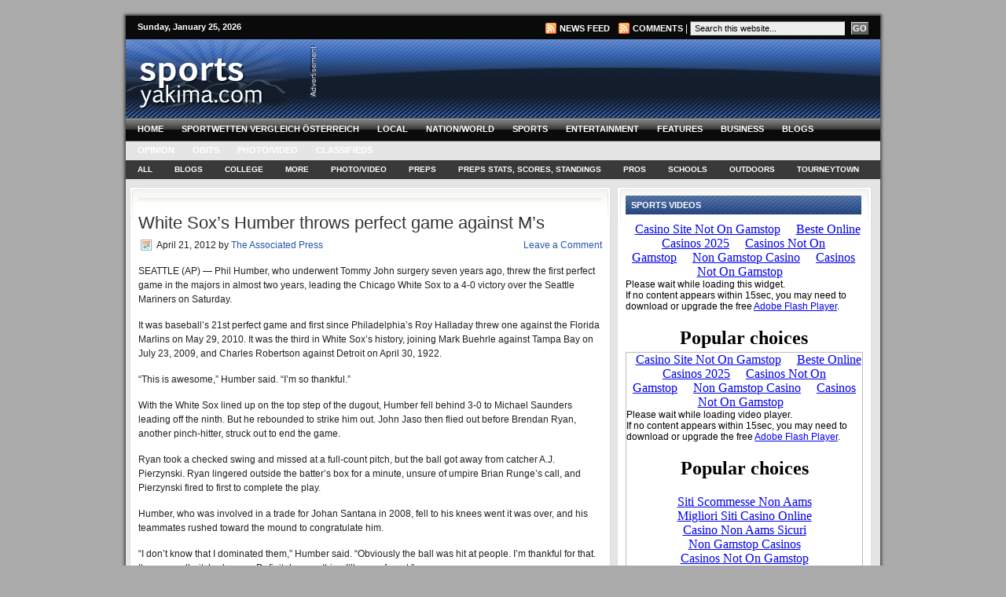

--- FILE ---
content_type: text/html; charset=utf-8
request_url: https://sportsyakima.com/author/associatedpress/
body_size: 58351
content:
<!DOCTYPE html PUBLIC "-//W3C//DTD XHTML 1.0 Transitional//EN" "http://www.w3.org/TR/xhtml1/DTD/xhtml1-transitional.dtd"><html xmlns="http://www.w3.org/1999/xhtml" xmlns:fb="http://www.facebook.com/2008/fbml"><head profile="http://gmpg.org/xfn/11">
	<meta http-equiv="Content-Type" content="text/html; charset=UTF-8"/>
<meta name="distribution" content="global"/>
<meta name="robots" content="follow, all"/>
<meta name="language" content="en, sv"/>
<title>  The Associated Press : Sports Yakima</title>
	<link rel="canonical" href="https://sportsyakima.com/author/associatedpress/" />
<meta name="generator" content="WordPress 3.3.1"/>
<meta name="verify-v1" content="2XCxFeHksc7fo4kq6H5QBs/zugDTCKkVIxn5pbTeiDw="/>
<!-- leave this for stats please -->
<link rel="Shortcut Icon" href="../../wp-content/themes/revolution_music-10/images/favicon.ico" type="image/x-icon"/>
<link rel="pingback" href="https://sportsyakima.com/xmlrpc.php" />
	<link rel="archives" title="May 2012" href="https://sportsyakima.com/2012/05/" />
	<link rel="archives" title="April 2012" href="https://sportsyakima.com/2012/04/" />
	<link rel="archives" title="March 2012" href="https://sportsyakima.com/2012/03/" />
	<link rel="archives" title="February 2012" href="https://sportsyakima.com/2012/02/" />
	<link rel="archives" title="January 2012" href="https://sportsyakima.com/2012/01/" />
	<link rel="archives" title="December 2011" href="https://sportsyakima.com/2011/12/" />
	<link rel="archives" title="November 2011" href="https://sportsyakima.com/2011/11/" />
	<link rel="archives" title="October 2011" href="https://sportsyakima.com/2011/10/" />
	<link rel="archives" title="September 2011" href="https://sportsyakima.com/2011/09/" />
	<link rel="archives" title="August 2011" href="https://sportsyakima.com/2011/08/" />
	<link rel="archives" title="July 2011" href="https://sportsyakima.com/2011/07/" />
	<link rel="archives" title="June 2011" href="https://sportsyakima.com/2011/06/" />
	<link rel="archives" title="May 2011" href="https://sportsyakima.com/2011/05/" />
	<link rel="archives" title="April 2011" href="https://sportsyakima.com/2011/04/" />
	<link rel="archives" title="March 2011" href="https://sportsyakima.com/2011/03/" />
	<link rel="archives" title="February 2011" href="https://sportsyakima.com/2011/02/" />
	<link rel="archives" title="January 2011" href="https://sportsyakima.com/2011/01/" />
	<link rel="archives" title="December 2010" href="https://sportsyakima.com/2010/12/" />
	<link rel="archives" title="November 2010" href="https://sportsyakima.com/2010/11/" />
	<link rel="archives" title="October 2010" href="https://sportsyakima.com/2010/10/" />
	<link rel="archives" title="September 2010" href="https://sportsyakima.com/2010/09/" />
	<link rel="archives" title="August 2010" href="https://sportsyakima.com/2010/08/" />
	<link rel="archives" title="July 2010" href="https://sportsyakima.com/2010/07/" />
	<link rel="archives" title="June 2010" href="https://sportsyakima.com/2010/06/" />
	<link rel="archives" title="May 2010" href="https://sportsyakima.com/2010/05/" />
	<link rel="archives" title="April 2010" href="https://sportsyakima.com/2010/04/" />
	<link rel="archives" title="March 2010" href="https://sportsyakima.com/2010/03/" />
	<link rel="archives" title="February 2010" href="https://sportsyakima.com/2010/02/" />
	<link rel="archives" title="January 2010" href="https://sportsyakima.com/2010/01/" />
	<link rel="archives" title="December 2009" href="https://sportsyakima.com/2009/12/" />
	<link rel="archives" title="November 2009" href="https://sportsyakima.com/2009/11/" />
	<link rel="archives" title="October 2009" href="https://sportsyakima.com/2009/10/" />
	<link rel="archives" title="September 2009" href="https://sportsyakima.com/2009/09/" />
	<link rel="archives" title="August 2009" href="https://sportsyakima.com/2009/08/" />
	<link rel="archives" title="July 2009" href="https://sportsyakima.com/2009/07/" />
	<link rel="archives" title="June 2009" href="https://sportsyakima.com/2009/06/" />
	<link rel="archives" title="May 2009" href="https://sportsyakima.com/2009/05/" />
	<link rel="archives" title="April 2009" href="https://sportsyakima.com/2009/04/" />
	<link rel="archives" title="March 2009" href="https://sportsyakima.com/2009/03/" />
	<link rel="archives" title="February 2009" href="https://sportsyakima.com/2009/02/" />
	<link rel="archives" title="January 2009" href="https://sportsyakima.com/2009/01/" />
	<link rel="archives" title="December 2008" href="https://sportsyakima.com/2008/12/" />
	<link rel="archives" title="November 2008" href="https://sportsyakima.com/2008/11/" />
	<link rel="archives" title="October 2008" href="https://sportsyakima.com/2008/10/" />
	<link rel="archives" title="September 2008" href="https://sportsyakima.com/2008/09/" />
	<link rel="archives" title="August 2008" href="https://sportsyakima.com/2008/08/" />
<link rel="EditURI" type="application/rsd+xml" title="RSD" href="https://sportsyakima.com/xmlrpc.php?rsd" />
<link rel="wlwmanifest" type="application/wlwmanifest+xml" href="https://sportsyakima.com/wp-includes/wlwmanifest.xml" /> 
<meta name="generator" content="WordPress 3.3.1"/>
	<!-- begin gallery scripts -->
    <link rel="stylesheet" href="../../wp-content/plugins/featured-content-gallery/css/jd.gallery_php.css" type="text/css" media="screen" charset="utf-8"/>
	<link rel="stylesheet" href="../../wp-content/plugins/featured-content-gallery/css/jd.gallery.css" type="text/css" media="screen" charset="utf-8"/>
	<script type="text/javascript" src="../../wp-content/plugins/featured-content-gallery/scripts/mootools.v1.11.js"></script>
	<script type="text/javascript" src="../../wp-content/plugins/featured-content-gallery/scripts/jd.gallery.js"></script>
	<script type="text/javascript" src="../../wp-content/plugins/featured-content-gallery/scripts/jd.gallery.transitions.js"></script>
	<!-- end gallery scripts -->
	<style type="text/css">.recentcomments a{display:inline !important;padding:0 !important;margin:0 !important;}</style>
<style type="text/css" media="screen"><!-- @import url( ../../wp-content/themes/revolution_music-10/style.css ); --></style>
<link type="text/css" media="screen" rel="stylesheet" href="../../wp-content/themes/revolution_music-10/tab.css"/>
<script src="../../wp-content/themes/revolution_music-10/javascript/tabber.js" type="text/javascript"></script>
<script type="text/javascript">
document.write('<style type="text/css">.tabber{display:none;}<\/style>');
var tabberOptions = {manualStartup:false};
</script>
<script type="text/javascript"><![CDATA[//><!--
sfHover = function() {
	if (!document.getElementsByTagName) return false;
	var sfEls = document.getElementById("nav").getElementsByTagName("li");
	// if you only have one main menu - delete the line below //
	var sfEls1 = document.getElementById("subnav").getElementsByTagName("li");
	//
	for (var i=0; i<sfEls.length; i++) {
		sfEls[i].onmouseover=function() {
			this.className+=" sfhover";
		}
		sfEls[i].onmouseout=function() {
			this.className=this.className.replace(new RegExp(" sfhover\\b"), "");
		}
	}
	// if you only have one main menu - delete the "for" loop below //
	for (var i=0; i<sfEls1.length; i++) {
		sfEls1[i].onmouseover=function() {
			this.className+=" sfhover1";
		}
		sfEls1[i].onmouseout=function() {
			this.className=this.className.replace(new RegExp(" sfhover1\\b"), "");
		}
	}
	//
}
if (window.attachEvent) window.attachEvent("onload", sfHover);
//--><!]]></script>
<!------ OAS SETUP begin ------>
<script language="JavaScript">
<!-- 
//configuration 
OAS_url = 'http://oascentral.yakima-herald.com/RealMedia/ads/';
OAS_sitepage = 'www.yakimaherald.com/sports_stories';
OAS_listpos = 'Middle,Right1,Top';
OAS_query = '';
OAS_target = '_top';
//end of configuration
OAS_version = 10;
OAS_rn = '001234567890'; OAS_rns = '1234567890';
OAS_rn = new String (Math.random()); OAS_rns = OAS_rn.substring (2, 11);
function OAS_NORMAL(pos) {
document.write('<A HREF="' + OAS_url + 'click_nx.ads/' + OAS_sitepage + '/1' + OAS_rns + '@' + OAS_listpos + '!' + pos + '?' + OAS_query + '" TARGET=' + OAS_target + '>'); 
document.write('<IMG SRC="' + OAS_url + 'adstream_nx.ads/' + OAS_sitepage + '/1' + OAS_rns + '@' + OAS_listpos + '!' + pos + '?' + OAS_query + '" BORDER=0></A>'); 
}
 //--> 
 </script> 
<script language="JavaScript1.1"> 
<!--  
 OAS_version = 11;   
if ((navigator.userAgent.indexOf('Mozilla/3') != -1) || (navigator.userAgent.indexOf('Mozilla/4.0 WebTV') != -1))  
 OAS_version = 10; 
if (OAS_version >= 11) 
document.write('<SCR' + 'IPT LANGUAGE=JavaScript1.1 SRC="' + OAS_url + 'adstream_mjx.ads/' + OAS_sitepage + '/1' + OAS_rns + '@' + OAS_listpos + '?' + OAS_query + '"><\/SCRIPT>');//-->
</script><script language="JavaScript"> 
<!--  
 document.write('');  
function OAS_AD(pos) {  
if (OAS_version >= 11)  
 OAS_RICH(pos);  
else 
 OAS_NORMAL(pos);  
}  //--> 
 </script>  
<!------ OAS SETUP end ------>

</head>
<body>
<div id="wrap">
	<div id="topnavbar">
		<div class="topnavbarleft">
			<p><script src="../../wp-content/themes/revolution_music-10/javascript/date.js" type="text/javascript"></script></p>
		</div>
		<div class="topnavbarright">
		<a href="/"><img style="vertical-align:middle" src="../../wp-content/themes/revolution_music-10/images/rss.gif" alt="Subscribe to Sports Yakima"/></a><a href="/">News Feed</a><a href="/"><img style="vertical-align:middle;margin-left:10px;" src="../../wp-content/themes/revolution_music-10/images/rss.gif" alt="Subscribe to Sports Yakima"/></a><a href="/">Comments</a> | <form id="searchform" method="get" action="../../index_php/">
		<input type="text" value="Search this website..." name="s" id="s" onfocus="if (this.value == &#39;Search this website...&#39;) {this.value = &#39;&#39;;}" onblur="if (this.value == &#39;&#39;) {this.value = &#39;Search this website...&#39;;}"/>
		<input type="submit" id="sbutt" value="GO"/></form>
		</div>
	</div>
<div id="header">
	<div class="headerleft">
		<a href="/"><img src="../../wp-content/themes/revolution_music-10/images/logo_sports_09.png" alt="Sports Yakima — Your source for Yakima Valley sports news, photos, videos, blogs and more"/></a>
	</div>
	<div class="headerright">
<table><tbody><tr><td>
<!------ OAS AD 'Top' begin ------>  
<script language="JavaScript">  
<!--  
OAS_AD('Top');  
//-->  
</script>  
<!------ OAS AD 'Top' end ------>
</td><td>
<img src="../../wp-content/uploads/2011/08/advertisement_sports_top_small.png"/>
</td></tr></tbody></table>
	</div>
</div>
<!-- MAIN NAVIGATION -->
<div id="navbar">
	<div id="navbarleft">
		<ul id="nav">
		<li><a href="http://www.yakimaherald.com/">Home</a>
		</li><li><a href="https://wettanbieteroesterreich.at/">Sportwetten Vergleich Österreich</a></li>
		<li><a href="http://www.yakimaherald.com/">Local</a>
			<ul>
				<li><a href="http://www.yakimaherald.com/news/local" title="Today&#39;s News">Today&#39;s News</a></li>
				<li><a href="http://www.yakimaherald.com/page/newsweek" title="This Week&#39;s News">This Week</a></li>
				<li><a href="http://www.yakimaherald.com/page/nw_news" title="Northwest News">Northwest</a></li>
				<li><a href="http://www.yakimaherald.com/page/corrections" title="Corrections">Corrections</a></li>
				<li><a href="http://www.yakimaherald.com/page/facts" title="Facts">Facts</a></li>
<li><a href="http://yakimaherald.blip.tv/" title="Local Video" target="_blank">Local Video</a></li>
				<li><a href="http://www.yakimaherald.com/polls" title="Polls">Polls</a></li>
				<li><a href="http://www.yakimaherald.com/page/local_calendar" title="Calendar">Calendar</a></li>
				<li><a href="http://www.yakimaherald.com/page/search_archive?p=search" title="Search Archives">Search Archives</a></li>
			<li><a href="https://www.thebrexitparty.org/">Casino Site Not On Gamstop</a></li><li><a href="https://www.liftmetrix.com/">Beste Online Casinos 2025</a></li><li><a href="https://www.sussexhealthandcare.uk/">Casinos Not On Gamstop</a></li><li><a href="https://www.hotelfelix.co.uk/">Non Gamstop Casino</a></li><li><a href="https://www.supportevelina.org.uk/">Casinos Not On Gamstop</a></li></ul>
		</li>
		<li><a href="http://customwire.ap.org/dynamic/fronts/HOME?SITE=WAYAK&amp;SECTION=HOME">Nation/World</a>
			<ul>
				<li><a href="http://customwire.ap.org/dynamic/fronts/US?SITE=WAYAK&amp;SECTION=HOME" title="U.S. News">U.S. News</a></li>
				<li><a href="http://customwire.ap.org/dynamic/fronts/WORLD?SITE=WAYAK&amp;SECTION=HOME" title="World News">World News</a></li>
<li><a href="http://customwire.ap.org/dynamic/fronts/STRANGE?SITE=WAYAK&amp;SECTION=HOME" title="Odd News">Odd News</a></li>				
<li><a href="http://customwire.ap.org/dynamic/fronts/TECHNOLOGY?SITE=WAYAK&amp;SECTION=HOME" title="Tech">Tech</a></li>
				<li><a href="http://customwire.ap.org/dynamic/fronts/POLITICS?SITE=WAYAK&amp;SECTION=HOME" title="Politics">Politics</a></li>
				<li><a href="http://customwire.ap.org/dynamic/fronts/HEALTH?SITE=WAYAK&amp;SECTION=HOME" title="Health">Health</a></li>
				<li><a href="http://video.ap.org/v/Default.aspx?partner=en-ap&amp;g=8f49641d-7553-402e-b712-c31f81e6dc71&amp;t=s60&amp;p=ENAPus_ENAPus&amp;&amp;f=WAYAK" title="AP Videos">AP Videos</a></li>
			</ul>
		</li>
		<li><a href="http://sports.yakimablogs.com/">Sports</a>
			<ul>
				<li><a href="http://sports.yakimablogs.com/" title="Local Sports">Local Sports</a></li>
				<li><a href="http://sports.yakimablogs.com/category/outdoors/" title="Outdoors">Outdoors</a></li>
				<li><a href="http://customwire.ap.org/dynamic/fronts/SPORTS?SITE=WAYAK&amp;SECTION=HOME" title="Nation/World">Nation/World</a></li>
<li><a href="http://sports.yakimablogs.com/category/high-schools/" title="Prep Sports">Prep Sports</a></li>
<li><a href="http://sports.yakimablogs.com/category/prep-standings/" title="Prep Standings">Prep Standings</a></li>
<li><a href="http://sports.yakimablogs.com/category/high-schools/football/" title="Prep Football">Prep Football</a></li>
<li><a href="http://sports.yakimablogs.com/preps-blog/" title="Prep Blog">Prep Blog</a></li>
				<li><a href="http://tourneytown.com/" title="tourneytown.com">Tourneytown</a></li>
<li><a href="http://sports.yakimablogs.com/category/scheduletv/" title="TV Schedule">Broadcast Schedule</a></li>
<li><a href="http://sports.yakimablogs.com/archives/" title="Sports Archive">Sports Archive</a></li>
				<li><a href="http://www.yakimaherald.com/page/search_archive?p=search" title="Search Archives">Search Archives</a></li>
			</ul>
		</li>
		<li><a href="http://www.yakimaherald.com/page/onmagazine">Entertainment</a>
			<ul>
				<li><a href="http://www.yakimaherald.com/page/onmagazine" title="On Magazine">On Magazine</a></li>
				<li><a href="http://www.yakimaherald.com/page/on_calendar" title="On Calendars">On Calendars</a></li>
				<li><a href="http://on.yakimablogs.com/" title="On Blog">On Blog</a></li>
				<li><a href="http://customwire.ap.org/dynamic/fronts/ENTERTAINMENT?SITE=WAYAK&amp;SECTION=HOME" title="Nation/World">Nation/World</a></li>
				<li><a href="http://playdateyakima.com/" title="Playdate Magazine">Playdate Magazine</a></li>
<li><a href="http://playdateyakima.com/category/calendar/" title="Playdate Magazine Calendar">Playdate Calendar</a></li>
				<li><a href="http://www.yakimaherald.com/polls" title="Polls">Polls</a></li>
				<li><a href="http://www.yakimaherald.com/page/search_archive?p=search" title="Search Archives">Search Archives</a></li>
			</ul>
		</li>
		<li><a href="http://www.yakimaherald.com/page/nwlife">Features</a>
			<ul>
				<li><a href="http://www.yakimaherald.com/page/nwlife" title="Life in the Northwest">Life in the NW</a></li>
				<li><a href="http://www.fromhousetohome.com/chocolatechip/set" title="House to Home">House to Home</a></li>
				<li><a href="http://www.yakimaherald.com/elsol" title="El sol de Yakima">El Sol de Yakima</a></li>
				<li><a href="http://unleashed.yakimablogs.com/" title="Unleashed">Unleashed</a></li>
				<li><a href="http://www.yakimaherald.com/page/faith" title="Faith">Faith</a></li>
				<li><a href="http://www.yakimaherald.com/page/nuptials" title="Nuptials">Nuptials</a></li>
				<li><a href="http://www.yakimaherald.com/page/wine" title="Taste/Wine">Taste/Wine</a></li>
			</ul>
		</li>
		<li><a href="http://www.yakimaherald.com/page/business">Business</a>
			<ul>
				<li><a href="http://www.yakimaherald.com/page/business" title="Local News">Local Business News</a></li>
<li><a href="http://yakimaherald.com/shoptalk" title="Shop Talk Blog">Shop Talk</a></li>
				<li><a href="http://customwire.ap.org/dynamic/fronts/BUSINESS?SITE=WAYAK&amp;SECTION=HOME" title="Nation/World">Nation/World</a></li>
				<li><a href="http://customwire.ap.org/dynamic/files/static/moneywire-basic/dc_tables/mwh.html?SITE=WAYAK&amp;SECTION=HOME&amp;TEMPLATE=DEFAULT" title="Markets">Markets</a></li>
				<li><a href="http://yakimaherald.com/page/search_archive?p=search" title="Search Archives">Search Archives</a></li>
			</ul>
		</li>
<li><a href="http://www.yakimaherald.com/blogs">Blogs</a>
			<ul>
				<li><a href="http://yakimaherald.com/blogs/valley-vox/" title="Valley Vox">Valley Vox</a></li>
				<li><a href="http://editor.yakimablogs.com/" title="Inside the Newsroom">Inside the Newsroom</a></li>
				<li><a href="http://on.yakimablogs.com/" title="On Blog">On Blog</a></li>
				<li><a href="http://yakimaherald.com/shoptalk" title="Shop Talk - Retail Blog">Shop Talk</a></li>
<li><a href="http://sports.yakimablogs.com/preps-blog/" title="Prep Sports Blog">Prep Sports Blog</a></li>
<li><a href="http://playdateyakima.com/category/mama-says/" title="Mama Says">Mama Says</a></li>
<li><a href="http://www.yakimaheraldphotos.com/category/blog/" title="Photo Blog">Photo Blog</a></li>
			</ul>
		</li>
		<li><a href="http://www.yakimaherald.com/page/opinion">Opinion</a>
			<ul>
				<li><a href="http://www.yakimaherald.com/page/opinion" title="Editorials">Editorials</a></li>
				<li><a href="http://www.yakimaherald.com/page/rec_eds" title="This Week&#39;s Editorials">This Week</a></li>
				<li><a href="http://www.yakimaherald.com/page/editorial" title="Letters to the Editor">Letters to the Editor</a></li>
				<li><a href="http://sarahj.yakimablogs.com/" title="Editor&#39;s Blog">Editor&#39;s Blog</a></li>
				<li><a href="http://sarahj.yakimablogs.com/category/editors-report/" title="Editor&#39;s Report">Editor&#39;s Report</a></li>
			</ul>
		</li>
		<li><a href="http://old.yakimaherald.com/obit">Obits</a>
			<ul>
				<li><a href="http://old.yakimaherald.com/obit" title="Obituaries">Obituaries</a></li>
				<li><a href="http://www.yakimaherald.com/page/obituaries" title="Submit Obituary">Submit Obituary</a></li>
				<li><a href="http://www.yakimaherald.com/page/search_archive?p=search" title="Search Obituaries">Search Obituaries</a></li>
			</ul>
		</li>
		<li><a href="http://yakimaheraldphotos.com/">Photo/Video</a>
			<ul>
				<li><a href="http://yakimaherald.blip.tv/" title="Local Video" target="_blank">Video</a></li>
				<li><a href="http://www.yakimaheraldphotos.com/audio-slideshows2008/" title="Audio Slideshows">Audio Slideshows</a></li>
				<li><a href="http://legacy.yakimaherald.com/reprints/index.html" title="Buy Yakima Herald Photos">Buy Photos</a></li>
				<li><a href="http://www.yakimaheraldphotos.com/category/blog/" title="YH-R Photo department blog">Photo Blog</a></li>
			</ul>
		</li>
		<li><a href="http://www.yakimaherald.com/classifieds">Classifieds</a>
			<ul>
				<li><a href="http://www.yakimaherald.com/classifieds" title="View Ads">View Ads</a></li>
				<li><a href="http://www.yakimaherald.com/forms/classform.php" title="Place an Ad">Place an Ad</a></li>
				<li><a href="http://www.yakhomes.com/" title="Homes">Homes</a></li>
				<li><a href="http://www.yakwheels.com/" title="Autos">Autos</a></li>
				<li><a href="http://www.yakjobs.com/" title="Jobs">Jobs</a></li>
			</ul>
		</li>
	</ul>
	</div>
</div>
<!-- /MAIN NAVIGATION -->
<div style="clear:both;"></div>
<div id="subnavbar">
	<ul id="subnav">
			<li class="cat-item cat-item-1"><a href="../../category/sportsnews/" title="View all posts filed under All">All</a>
</li>
	<li class="cat-item cat-item-57"><a href="../../category/blogs/" title="View all posts filed under Blogs">Blogs</a>
<ul class="children">
	<li class="cat-item cat-item-153"><a href="../../category/blogs/out-there/" title="Outdoor news and just about everything else.  Welcome to Scott Sandsberry&#39;s Out There.">Out There</a>
</li>
	<li class="cat-item cat-item-58"><a href="../../category/blogs/preps-blog/" title="View all posts filed under Preps blog">Preps blog</a>
</li>
	<li class="cat-item cat-item-82"><a href="../../category/blogs/seasonticket/" title="All the sports news that doesn&#39;t fit in the daily sports section. Soccer, auto racing and other sports that usually fall under the banner of &#34;miscellaneous.&#34;">Season Ticket</a>
</li>
	<li class="cat-item cat-item-164"><a href="../../category/blogs/under-the-radar/" title="View all posts filed under Under The Radar">Under The Radar</a>
</li>
</ul>
</li>
	<li class="cat-item cat-item-8"><a href="../../category/colleges/" title="View all posts filed under College">College</a>
<ul class="children">
	<li class="cat-item cat-item-77"><a href="../../category/colleges/away-at-school/" title="View all posts filed under * Away at School">* Away at School</a>
</li>
	<li class="cat-item cat-item-163"><a href="../../category/colleges/standings/" title="View all posts filed under * Standings">* Standings</a>
</li>
	<li class="cat-item cat-item-70"><a href="../../category/colleges/uw/" title="View all posts filed under * Washington Huskies">* Washington Huskies</a>
</li>
	<li class="cat-item cat-item-36"><a href="../../category/colleges/wsu/" title="View all posts filed under * WSU Cougars">* WSU Cougars</a>
</li>
	<li class="cat-item cat-item-87"><a href="../../category/colleges/cwu-baseball/" title="View all posts filed under CWU Baseball">CWU Baseball</a>
</li>
	<li class="cat-item cat-item-27"><a href="../../category/colleges/cwu-basketballmen/" title="View all posts filed under CWU Basketball (M)">CWU Basketball (M)</a>
</li>
	<li class="cat-item cat-item-28"><a href="../../category/colleges/cwu-basketballwomen/" title="View all posts filed under CWU Basketball (W)">CWU Basketball (W)</a>
</li>
	<li class="cat-item cat-item-47"><a href="../../category/colleges/cwu-cross-country/" title="View all posts filed under CWU Cross Country">CWU Cross Country</a>
</li>
	<li class="cat-item cat-item-106"><a href="../../category/colleges/cwu-fastpitch/" title="View all posts filed under CWU Fastpitch">CWU Fastpitch</a>
</li>
	<li class="cat-item cat-item-22"><a href="../../category/colleges/cwu-football/" title="View all posts filed under CWU Football">CWU Football</a>
</li>
	<li class="cat-item cat-item-41"><a href="../../category/colleges/cwu-soccer/" title="View all posts filed under CWU Soccer">CWU Soccer</a>
</li>
	<li class="cat-item cat-item-105"><a href="../../category/colleges/track-field/" title="View all posts filed under CWU Track &amp; Field">CWU Track &amp; Field</a>
</li>
	<li class="cat-item cat-item-21"><a href="../../category/colleges/cwu-volleyball/" title="View all posts filed under CWU Volleyball">CWU Volleyball</a>
</li>
	<li class="cat-item cat-item-174"><a href="../../category/colleges/gonzaga-bulldogs/" title="View all posts filed under Gonzaga Bulldogs">Gonzaga Bulldogs</a>
</li>
	<li class="cat-item cat-item-110"><a href="../../category/colleges/baseball-yvcc/" title="View all posts filed under YVCC Baseball">YVCC Baseball</a>
</li>
	<li class="cat-item cat-item-93"><a href="../../category/colleges/basketball-yvcc-m/" title="View all posts filed under YVCC Basketball (M)">YVCC Basketball (M)</a>
</li>
	<li class="cat-item cat-item-92"><a href="../../category/colleges/basketball-yvcc-w/" title="View all posts filed under YVCC Basketball (W)">YVCC Basketball (W)</a>
</li>
	<li class="cat-item cat-item-111"><a href="../../category/colleges/fastpitch-yvcc/" title="View all posts filed under YVCC Fastpitch">YVCC Fastpitch</a>
</li>
	<li class="cat-item cat-item-154"><a href="../../category/colleges/soccer-yvcc/" title="View all posts filed under YVCC Soccer">YVCC Soccer</a>
</li>
	<li class="cat-item cat-item-156"><a href="../../category/colleges/volleyball-yvcc/" title="View all posts filed under YVCC Volleyball">YVCC Volleyball</a>
</li>
	<li class="cat-item cat-item-90"><a href="../../category/colleges/wrestling-yvcc/" title="View all posts filed under YVCC Wrestling">YVCC Wrestling</a>
</li>
</ul>
</li>
	<li class="cat-item cat-item-67"><a href="../../category/z-others/" title="View all posts filed under More">More</a>
<ul class="children">
	<li class="cat-item cat-item-71"><a href="../../category/z-others/letters-to-sports/" title="View all posts filed under * Letters to Sports">* Letters to Sports</a>
</li>
	<li class="cat-item cat-item-103"><a href="../../category/z-others/localschedule/" title="View all posts filed under * Schedule — Local">* Schedule — Local</a>
</li>
	<li class="cat-item cat-item-72"><a href="../../category/z-others/scheduletv/" title="View all posts filed under * Schedule — TV">* Schedule — TV</a>
</li>
	<li class="cat-item cat-item-165"><a href="../../category/z-others/maps/" title="View all posts filed under *Maps*">*Maps*</a>
</li>
	<li class="cat-item cat-item-151"><a href="../../category/z-others/adult-fastpitich/" title="View all posts filed under Adult fastpitch">Adult fastpitch</a>
</li>
	<li class="cat-item cat-item-65"><a href="../../category/z-others/horseracing/" title="View all posts filed under Emerald Downs">Emerald Downs</a>
</li>
	<li class="cat-item cat-item-107"><a href="../../category/z-others/legion-baseball/" title="View all posts filed under Legion Baseball">Legion Baseball</a>
</li>
	<li class="cat-item cat-item-34"><a href="../../category/z-others/auto-racing/" title="View all posts filed under Local Auto racing">Local Auto racing</a>
</li>
	<li class="cat-item cat-item-35"><a href="../../category/z-others/bowling/" title="View all posts filed under Local Bowling">Local Bowling</a>
</li>
	<li class="cat-item cat-item-26"><a href="../../category/z-others/golf/" title="View all posts filed under Local Golf">Local Golf</a>
</li>
	<li class="cat-item cat-item-170"><a href="../../category/z-others/meetings/" title="View all posts filed under Meetings">Meetings</a>
</li>
	<li class="cat-item cat-item-119"><a href="../../category/z-others/rodeo/" title="View all posts filed under Rodeo">Rodeo</a>
</li>
	<li class="cat-item cat-item-14"><a href="../../category/z-others/valley-sports-weekly/" title="View all posts filed under Valley Sports Weekly">Valley Sports Weekly</a>
</li>
	<li class="cat-item cat-item-115"><a href="../../category/z-others/yakima-mavericks/" title="View all posts filed under Yakima Mavericks">Yakima Mavericks</a>
</li>
	<li class="cat-item cat-item-155"><a href="../../category/z-others/youth-fastpitch/" title="View all posts filed under Youth fastpitch">Youth fastpitch</a>
</li>
	<li class="cat-item cat-item-152"><a href="../../category/z-others/youth-sports/" title="View all posts filed under Youth Sports">Youth Sports</a>
</li>
</ul>
</li>
	<li class="cat-item cat-item-167"><a href="../../category/photo-video/" title="View all posts filed under Photo/Video">Photo/Video</a>
<ul class="children">
	<li class="cat-item cat-item-91"><a href="../../category/photo-video/photos/" title="View all posts filed under Galleries">Galleries</a>
</li>
	<li class="cat-item cat-item-168"><a href="../../category/photo-video/video/" title="View all posts filed under Video">Video</a>
	<ul class="children">
	<li class="cat-item cat-item-171"><a href="../../category/photo-video/video/prepinsider/" title="View all posts filed under Prep Insider">Prep Insider</a>
</li>
	</ul>
</li>
</ul>
</li>
	<li class="cat-item cat-item-11"><a href="../../category/high-schools/" title="View all posts filed under Preps">Preps</a>
<ul class="children">
	<li class="cat-item cat-item-42"><a href="../../category/high-schools/pigskin-picks/" title="View all posts filed under * Pigskin Picks *">* Pigskin Picks *</a>
</li>
	<li class="cat-item cat-item-159"><a href="../../category/high-schools/football-map/" title="View all posts filed under *Prep Football Map*">*Prep Football Map*</a>
</li>
	<li class="cat-item cat-item-102"><a href="../../category/high-schools/prep-spotlights/" title="View all posts filed under *Prep Spotlights*">*Prep Spotlights*</a>
</li>
	<li class="cat-item cat-item-109"><a href="../../category/high-schools/state-tournaments/" title="View all posts filed under *State Tournaments*">*State Tournaments*</a>
</li>
	<li class="cat-item cat-item-78"><a href="../../category/high-schools/baseball/" title="View all posts filed under Baseball">Baseball</a>
</li>
	<li class="cat-item cat-item-83"><a href="../../category/high-schools/boys-basketball/" title="View all posts filed under Basketball (Boys)">Basketball (Boys)</a>
</li>
	<li class="cat-item cat-item-37"><a href="../../category/high-schools/girls-basketball/" title="View all posts filed under Basketball (Girls)">Basketball (Girls)</a>
</li>
	<li class="cat-item cat-item-79"><a href="../../category/high-schools/prep-bowling/" title="View all posts filed under Bowling (Girls)">Bowling (Girls)</a>
</li>
	<li class="cat-item cat-item-33"><a href="../../category/high-schools/cross-country/" title="View all posts filed under Cross Country">Cross Country</a>
</li>
	<li class="cat-item cat-item-112"><a href="../../category/high-schools/fastpitch/" title="View all posts filed under Fastpitch">Fastpitch</a>
</li>
	<li class="cat-item cat-item-20"><a href="../../category/high-schools/football/" title="View all posts filed under Football">Football</a>
</li>
	<li class="cat-item cat-item-84"><a href="../../category/high-schools/boys-golf/" title="View all posts filed under Golf (Boys)">Golf (Boys)</a>
</li>
	<li class="cat-item cat-item-85"><a href="../../category/high-schools/girls-golf/" title="View all posts filed under Golf (Girls)">Golf (Girls)</a>
</li>
	<li class="cat-item cat-item-48"><a href="../../category/high-schools/boys-soccer/" title="View all posts filed under Soccer (Boys)">Soccer (Boys)</a>
</li>
	<li class="cat-item cat-item-12"><a href="../../category/high-schools/girls-soccer/" title="View all posts filed under Soccer (Girls)">Soccer (Girls)</a>
</li>
	<li class="cat-item cat-item-44"><a href="../../category/high-schools/boys-swimming/" title="View all posts filed under Swimming (Boys)">Swimming (Boys)</a>
</li>
	<li class="cat-item cat-item-38"><a href="../../category/high-schools/girls-swimming/" title="View all posts filed under Swimming (Girls)">Swimming (Girls)</a>
</li>
	<li class="cat-item cat-item-114"><a href="../../category/high-schools/tennis/" title="View all posts filed under Tennis">Tennis</a>
</li>
	<li class="cat-item cat-item-113"><a href="../../category/high-schools/track-and-field/" title="View all posts filed under Track and Field">Track and Field</a>
</li>
	<li class="cat-item cat-item-25"><a href="../../category/high-schools/volleyball/" title="View all posts filed under Volleyball">Volleyball</a>
</li>
	<li class="cat-item cat-item-43"><a href="../../category/high-schools/wrestling/" title="View all posts filed under Wrestling">Wrestling</a>
</li>
</ul>
</li>
	<li class="cat-item cat-item-55"><a href="../../category/prep-statsscores/" title="View all posts filed under Preps stats, scores, standings">Preps stats, scores, standings</a>
<ul class="children">
	<li class="cat-item cat-item-56"><a href="../../category/prep-statsscores/scores-football/" title="View all posts filed under * EXPRESS SCORES *">* EXPRESS SCORES *</a>
</li>
	<li class="cat-item cat-item-96"><a href="../../category/prep-statsscores/leaders-—-basketball/" title="View all posts filed under Leaders – Basketball">Leaders - Basketball</a>
</li>
	<li class="cat-item cat-item-59"><a href="../../category/prep-statsscores/stats-footballleaders/" title="View all posts filed under Leaders – Football">Leaders - Football</a>
</li>
	<li class="cat-item cat-item-60"><a href="../../category/prep-statsscores/stats-soccer/" title="View all posts filed under Leaders – Soccer">Leaders - Soccer</a>
</li>
	<li class="cat-item cat-item-69"><a href="../../category/prep-statsscores/swim-leaders/" title="View all posts filed under Leaders – Swimming">Leaders - Swimming</a>
</li>
	<li class="cat-item cat-item-99"><a href="../../category/prep-statsscores/rankings-boys-basketball/" title="View all posts filed under Poll – Basketball (B)">Poll - Basketball (B)</a>
</li>
	<li class="cat-item cat-item-100"><a href="../../category/prep-statsscores/girls-basketball-rankings/" title="View all posts filed under Poll – Basketball (G)">Poll - Basketball (G)</a>
</li>
	<li class="cat-item cat-item-62"><a href="../../category/prep-statsscores/cross-country-state-rankings/" title="View all posts filed under Poll – Cross Country">Poll - Cross Country</a>
</li>
	<li class="cat-item cat-item-68"><a href="../../category/prep-statsscores/rankings-football/" title="View all posts filed under Poll – Football">Poll - Football</a>
</li>
	<li class="cat-item cat-item-61"><a href="../../category/prep-statsscores/volleyball-state-rankings/" title="View all posts filed under Poll – Volleyball">Poll - Volleyball</a>
</li>
	<li class="cat-item cat-item-172"><a href="../../category/prep-statsscores/poll-wresling/" title="View all posts filed under Poll – Wrestling">Poll - Wrestling</a>
</li>
	<li class="cat-item cat-item-116"><a href="../../category/prep-statsscores/standings-baseball/" title="View all posts filed under Standings – Baseball">Standings - Baseball</a>
</li>
	<li class="cat-item cat-item-88"><a href="../../category/prep-statsscores/boys-basketball-standings/" title="View all posts filed under Standings – Basketball (B)">Standings - Basketball (B)</a>
</li>
	<li class="cat-item cat-item-89"><a href="../../category/prep-statsscores/girls-basketball-standings/" title="View all posts filed under Standings – Basketball (G)">Standings - Basketball (G)</a>
</li>
	<li class="cat-item cat-item-118"><a href="../../category/prep-statsscores/standings-fastpitch/" title="View all posts filed under Standings – Fastpitch">Standings - Fastpitch</a>
</li>
	<li class="cat-item cat-item-52"><a href="../../category/prep-statsscores/standings-football/" title="View all posts filed under Standings – Football">Standings - Football</a>
</li>
	<li class="cat-item cat-item-53"><a href="../../category/prep-statsscores/standings-girlssoccer/" title="View all posts filed under Standings – Soccer">Standings - Soccer</a>
</li>
	<li class="cat-item cat-item-54"><a href="../../category/prep-statsscores/standings-volleyball/" title="View all posts filed under Standings – Volleyball">Standings - Volleyball</a>
</li>
	<li class="cat-item cat-item-101"><a href="../../category/prep-statsscores/prep-wrestling/" title="View all posts filed under Standings – Wrestling">Standings - Wrestling</a>
</li>
	<li class="cat-item cat-item-86"><a href="../../category/prep-statsscores/state-basketball-scores/" title="View all posts filed under State Scores">State Scores</a>
</li>
</ul>
</li>
	<li class="cat-item cat-item-15"><a href="../../category/pros/" title="View all posts filed under Pros">Pros</a>
<ul class="children">
	<li class="cat-item cat-item-150"><a href="../../category/pros/nascarirlf1/" title="View all posts filed under NASCAR/F1/Indy Car/NHRA">NASCAR/F1/Indy Car/NHRA</a>
</li>
	<li class="cat-item cat-item-158"><a href="../../category/pros/nbanhlothers/" title="View all posts filed under NBA/NHL/PGA/OTHERS">NBA/NHL/PGA/OTHERS</a>
	<ul class="children">
	<li class="cat-item cat-item-81"><a href="../../category/pros/nbanhlothers/yakima-redspdl/" title="View all posts filed under Yakima Reds/PDL">Yakima Reds/PDL</a>
</li>
	<li class="cat-item cat-item-160"><a href="../../category/pros/nbanhlothers/indoor-football/" title="View all posts filed under Yakima Valley Warriors/AIFA">Yakima Valley Warriors/AIFA</a>
</li>
	</ul>
</li>
	<li class="cat-item cat-item-49"><a href="../../category/pros/seattle-mariners/" title="View all posts filed under Seattle Mariners/MLB">Seattle Mariners/MLB</a>
</li>
	<li class="cat-item cat-item-23"><a href="../../category/pros/seattle-seahawks/" title="View all posts filed under Seattle Seahawks/NFL">Seattle Seahawks/NFL</a>
</li>
	<li class="cat-item cat-item-80"><a href="../../category/pros/seattle-soundersmls/" title="View all posts filed under Seattle Sounders/MLS">Seattle Sounders/MLS</a>
</li>
	<li class="cat-item cat-item-66"><a href="../../category/pros/stormwnba/" title="View all posts filed under Seattle Storm/WNBA">Seattle Storm/WNBA</a>
</li>
	<li class="cat-item cat-item-24"><a href="../../category/pros/yakima-bears/" title="View all posts filed under Yakima Bears/NWL">Yakima Bears/NWL</a>
</li>
</ul>
</li>
	<li class="cat-item cat-item-120"><a href="../../category/schools/" title="View all posts filed under Schools">Schools</a>
<ul class="children">
	<li class="cat-item cat-item-146"><a href="../../category/schools/bickleton/" title="View all posts filed under Bickleton">Bickleton</a>
</li>
	<li class="cat-item cat-item-133"><a href="../../category/schools/cle-elum/" title="View all posts filed under Cle Elum">Cle Elum</a>
</li>
	<li class="cat-item cat-item-121"><a href="../../category/schools/davis/" title="View all posts filed under Davis">Davis</a>
</li>
	<li class="cat-item cat-item-129"><a href="../../category/schools/ev/" title="View all posts filed under East Valley">East Valley</a>
</li>
	<li class="cat-item cat-item-148"><a href="../../category/schools/easton-thorp/" title="View all posts filed under Easton-Thorp">Easton-Thorp</a>
</li>
	<li class="cat-item cat-item-122"><a href="../../category/schools/ike/" title="View all posts filed under Eisenhower">Eisenhower</a>
</li>
	<li class="cat-item cat-item-125"><a href="../../category/schools/ellensburg/" title="View all posts filed under Ellensburg">Ellensburg</a>
</li>
	<li class="cat-item cat-item-134"><a href="../../category/schools/goldendale/" title="View all posts filed under Goldendale">Goldendale</a>
</li>
	<li class="cat-item cat-item-130"><a href="../../category/schools/grandview/" title="View all posts filed under Grandview">Grandview</a>
</li>
	<li class="cat-item cat-item-135"><a href="../../category/schools/granger/" title="View all posts filed under Granger">Granger</a>
</li>
	<li class="cat-item cat-item-136"><a href="../../category/schools/highland/" title="View all posts filed under Highland">Highland</a>
</li>
	<li class="cat-item cat-item-147"><a href="../../category/schools/kittitas/" title="View all posts filed under Kittitas">Kittitas</a>
</li>
	<li class="cat-item cat-item-149"><a href="../../category/schools/klickitat/" title="View all posts filed under Klickitat">Klickitat</a>
</li>
	<li class="cat-item cat-item-140"><a href="../../category/schools/la-salle/" title="View all posts filed under La Salle">La Salle</a>
</li>
	<li class="cat-item cat-item-145"><a href="../../category/schools/lyle-wish/" title="View all posts filed under Lyle/Wishram">Lyle/Wishram</a>
</li>
	<li class="cat-item cat-item-143"><a href="../../category/schools/mabton/" title="View all posts filed under Mabton">Mabton</a>
</li>
	<li class="cat-item cat-item-131"><a href="../../category/schools/naches/" title="View all posts filed under Naches Valley">Naches Valley</a>
</li>
	<li class="cat-item cat-item-127"><a href="../../category/schools/prosser/" title="View all posts filed under Prosser">Prosser</a>
</li>
	<li class="cat-item cat-item-141"><a href="../../category/schools/rside-chr/" title="View all posts filed under Riverside Christian">Riverside Christian</a>
</li>
	<li class="cat-item cat-item-126"><a href="../../category/schools/selah/" title="View all posts filed under Selah">Selah</a>
</li>
	<li class="cat-item cat-item-124"><a href="../../category/schools/sunnyside/" title="View all posts filed under Sunnyside">Sunnyside</a>
</li>
	<li class="cat-item cat-item-139"><a href="../../category/schools/sside-chr/" title="View all posts filed under Sunnyside Christian">Sunnyside Christian</a>
</li>
	<li class="cat-item cat-item-157"><a href="../../category/schools/thorp/" title="View all posts filed under Thorp">Thorp</a>
</li>
	<li class="cat-item cat-item-132"><a href="../../category/schools/top-hi/" title="View all posts filed under Toppenish">Toppenish</a>
</li>
	<li class="cat-item cat-item-144"><a href="../../category/schools/tlg/" title="View all posts filed under Trout Lake/Glenwood">Trout Lake/Glenwood</a>
</li>
	<li class="cat-item cat-item-128"><a href="../../category/schools/wapato/" title="View all posts filed under Wapato">Wapato</a>
</li>
	<li class="cat-item cat-item-123"><a href="../../category/schools/wv/" title="View all posts filed under West Valley">West Valley</a>
</li>
	<li class="cat-item cat-item-137"><a href="../../category/schools/white-swan/" title="View all posts filed under White Swan">White Swan</a>
</li>
	<li class="cat-item cat-item-142"><a href="../../category/schools/tribal/" title="View all posts filed under Yakama Tribal">Yakama Tribal</a>
</li>
	<li class="cat-item cat-item-138"><a href="../../category/schools/zillah/" title="View all posts filed under Zillah">Zillah</a>
</li>
</ul>
</li>
                <li><a href="../../category/outdoors/" title="Outdoors">Outdoors</a>
<ul class="children">				
<li><a href="https://maps.google.com/maps/ms?ie=UTF8&amp;hl=en&amp;t=h&amp;msa=0&amp;msid=107459656442552718389.00045e466abb80e9fa80f&amp;ll=47.249407,-119.091797&amp;spn=7.667379,22.5&amp;z=6" title="Ski Guide">Ski Guide</a></li>
<li><a href="../../category/outdoors/outdoors-links/" title="Outdoor Links">Outdoor Links</a></li>
</ul>
</li>
                <li><a href="http://tourneytown.com/" target="_blank">Tourneytown</a></li>
	</ul>
</div>
<div style="clear:both;"></div>
<div id="content">
	<div id="contentleft">
		<div class="postarea">
		<div class="breadcrumb">
</div>			
						<h1><a href="/" rel="bookmark">White Sox’s Humber throws perfect game against M’s</a></h1>
			<div class="date">
				<div class="dateleft">
					<p><span class="time">April 21, 2012</span> by <a href="../../author/associatedpress/" title="Posts by The Associated Press" rel="author">The Associated Press</a>   </p> 
				</div>
				<div class="dateright">
					<p><span class="icomment"><a href="/#respond" title="Comment on White Sox’s Humber throws perfect game against M’s">Leave a Comment</a></span></p> 
				</div>
			</div>
			<p>SEATTLE (AP) — Phil Humber, who underwent Tommy John surgery seven years ago, threw the first perfect game in the majors in almost two years, leading the Chicago White Sox to a 4-0 victory over the Seattle Mariners on Saturday.</p>
<p>It was baseball’s 21st perfect game and first since Philadelphia’s Roy Halladay threw one against the Florida Marlins on May 29, 2010. It was the third in White Sox’s history, joining Mark Buehrle against Tampa Bay on July 23, 2009, and Charles Robertson against Detroit on April 30, 1922.</p>
<p>“This is awesome,” Humber said. “I’m so thankful.”</p>
<p>With the White Sox lined up on the top step of the dugout, Humber fell behind 3-0 to Michael Saunders leading off the ninth. But he rebounded to strike him out. John Jaso then flied out before Brendan Ryan, another pinch-hitter, struck out to end the game.</p>
<p>Ryan took a checked swing and missed at a full-count pitch, but the ball got away from catcher A.J. Pierzynski. Ryan lingered outside the batter’s box for a minute, unsure of umpire Brian Runge’s call, and Pierzynski fired to first to complete the play.</p>
<p>Humber, who was involved in a trade for Johan Santana in 2008, fell to his knees went it was over, and his teammates rushed toward the mound to congratulate him.</p>
<p>“I don’t know that I dominated them,” Humber said. “Obviously the ball was hit at people. I’m thankful for that. It was a well-pitched game. Definitely something I’ll never forget.”</p>
<p>The right-hander struck out nine and threw just 96 pitches in his first career complete game. He went to a three-ball count only three times.</p>
<p>It was quite a contrast to his first start of the season, when he went 5 1-3 innings and threw 115 pitches in a no-decision against Baltimore on Monday.</p>
<p>Humber was traded from the New York Mets to the Minnesota Twins in the deal for Santana, he bounced around for a couple of season and was acquired by the White Sox on waivers from Oakland in January 2011.</p>
<p>He was 9-9 with a 3.75 ERA in 163 innings last season, his first full season in the majors as a starter.</p>
<p>It was the majors’ first no-hitter of the season. There were three last year: Francisco Liriano of Minnesota, Justin Verlander of Detroit, and Ervin Santana of the Los Angeles Angels.</p>
<p>It was the third no-hitter thrown against Seattle. Mark Langston and Mike Witt of the Angels combined on one on April 11, 1990, and Dwight Gooden of the Yankees threw one on May 14, 1996.</p>
<p>Humber struck out the side in the second while cruising through the first four innings in just 45 pitches. Chone Figgins’ fly ball to left in the fourth was the first ball to reach the outfield. Dustin Ackley followed with a hard liner to right that Alex Rios reached up and stabbed.</p>
<p>The White Sox moved farther and farther away from Humber as he approached history, leaving him alone as he sat on the bench in the Safeco Field visitors’ dugout.</p>
<p>Justin Smoak struck out swinging to start the eighth. Kyle Seager lofted a fly to left that looked momentarily like it had a chance to land, but was caught by Dayan Viciedo. Jesus Montero followed with an easy ground ball to second base, sending the perfect game to the ninth.</p>
<p>Paul Konerko hit his second home run of the season and No. 398 for his career in the second. He also had a run-scoring single in the third.</p>
<p>Mariners starter Blake Beavan (1-2) allowed three runs and seven hits in six innings.</p>
<p>Humber was drafted No. 3 overall by the New York Mets out of Rice in 2004. He reached the majors in 2006 but his career was sidetracked by the elbow injury.</p>
<p>He becomes the latest one-time Mets pitcher who went on to throw a no-hitter elsewhere, a group that includes Nolan Ryan, Tom Seaver, Gooden and David Cone. New York has never had a no-hitter in its 51-year history. The only other team without one is San Diego, which began play in 1969.</p>
<p>Notes: Coming into Saturday, the Mariners were hitting .103 over the last three games with runners in scoring position, with no extra-base hits and eight strikeouts while grounding into three double plays. . Mariners RHP Felix Hernandez has 25 career starts with seven or more shutouts innings. . Seattle reliever Hisashi Iwakuma made his major league debut Friday night, becoming the last player on an Opening Day roster who was not hurt or optioned to the minor leagues to do so. . Rios came into Saturday with an eight-game hitting streak.</p>
<div style="clear:both;"></div>
			<div class="postmeta2">
				<p><span class="tags">Tags: </span></p>
			</div>
						<h1><a href="/" rel="bookmark">04/04/12 Seahawks uniform photo gallery</a></h1>
			<div class="date">
				<div class="dateleft">
					<p><span class="time">April 3, 2012</span> by <a href="../../author/associatedpress/" title="Posts by The Associated Press" rel="author">The Associated Press</a>   </p> 
				</div>
				<div class="dateright">
					<p><span class="icomment"><a href="/#respond" title="Comment on 04/04/12 Seahawks uniform photo gallery">Leave a Comment</a></span></p> 
				</div>
			</div>
			<p>Photos of the new Seattle Seahawks uniforms that were unveiled Tuesday by the NFL. All photos by Rod Mar for the Seattle Seahawks via the Associated Press.</p>
		<style type="text/css">
			#gallery-1 {
				margin: auto;
			}
			#gallery-1 .gallery-item {
				float: left;
				margin-top: 10px;
				text-align: center;
				width: 50%;
			}
			#gallery-1 img {
				border: 2px solid #cfcfcf;
			}
			#gallery-1 .gallery-caption {
				margin-left: 0;
			}
		</style>
		<!-- see gallery_shortcode() in wp-includes/media.php -->
		<div id="gallery-1" class="gallery galleryid-57267 gallery-columns-2 gallery-size-thumbnail"><dl class="gallery-item">
			<dt class="gallery-icon">
				<a href="/" title="Sehawktease"></a>
			</dt></dl><dl class="gallery-item">
			<dt class="gallery-icon">
				<a href="/" title="NFL Uniforms Football"></a>
			</dt></dl><br style="clear: both"/><dl class="gallery-item">
			<dt class="gallery-icon">
				<a href="/" title="NFL Uniforms Football"></a>
			</dt></dl><dl class="gallery-item">
			<dt class="gallery-icon">
				<a href="/" title="NFL Uniforms Football"></a>
			</dt></dl><br style="clear: both"/><dl class="gallery-item">
			<dt class="gallery-icon">
				<a href="/" title="NFL Uniforms Football"></a>
			</dt></dl><dl class="gallery-item">
			<dt class="gallery-icon">
				<a href="/" title="NFL Uniforms Football"></a>
			</dt></dl><br style="clear: both"/><dl class="gallery-item">
			<dt class="gallery-icon">
				<a href="/" title="NFL Uniforms Football"></a>
			</dt></dl><dl class="gallery-item">
			<dt class="gallery-icon">
				<a href="/" title="NFL Uniforms Football"></a>
			</dt></dl><br style="clear: both"/><dl class="gallery-item">
			<dt class="gallery-icon">
				<a href="/" title="NFL Uniforms Football"></a>
			</dt></dl>
			<br style="clear: both;"/>
		</div>
<div style="clear:both;"></div>
			<div class="postmeta2">
				<p><span class="tags">Tags: </span></p>
			</div>
						<h1><a href="/" rel="bookmark">Saturday’s Mat Classic results</a></h1>
			<div class="date">
				<div class="dateleft">
					<p><span class="time">February 19, 2012</span> by <a href="../../author/associatedpress/" title="Posts by The Associated Press" rel="author">The Associated Press</a>   </p> 
				</div>
				<div class="dateright">
					<p><span class="icomment"><a href="/#respond" title="Comment on Saturday’s Mat Classic results">Leave a Comment</a></span></p> 
				</div>
			</div>
			<p style="text-align: center;"><strong>CLASS 4A</strong></p>
<p style="text-align: center;"><strong>Semifinals</strong></p>
<p>106: Spencer Schroeder (Graham-Kapowsin) d. Fernando Leyva (Moses Lake) 11-9 OT; Noah Cuzzetto (Edmonds-Woodway) p. Brian Alonzo (Auburn) 3:51.</p>
<p>113: Michael Nguyen (Evergreen, Vancouver) p. Ty McCullough (Shelton) 3:27; Tim Whitehead (Tahoma) p. Eddie Cuevas (Curtis) 5:28.</p>
<p>120: Taylor Salzberg (Graham-Kapowsin) d. Beau Gleed (Moses Lake) 5-0; Matthew Nguyen (Evergreen, Vancouver) p. Cruz Velasquez (Tahoma) 1:48.</p>
<p>126: Eric Soler (Lake Stevens) d. Ares Carpio (Todd Beamer) 6-5; Steven Hopkins (Tahoma) d. Colton Orrino (Central Valley) 6-2.</p>
<p>132: Joey Palmer (Tahoma) d. Tyler Davis (Union) 14-5; Adam Romano (Graham-Kapowsin) p. Gabe Boynay (Tahoma) 3:00.</p>
<p>138: Ian Steen (Graham-Kapowsin) p. Kyle Iverson (Gig Harbor) 4:36; Deshar House (Todd Beamer) d. David Muding (Mead) 11-2.</p>
<p>145: Grant Steen (Graham-Kapowsin) d. Austin Wagner (Davis) 3-1; Jeremy Golding (Mead) d. Tanner Mjelde (Tahoma) 11-1.</p>
<p>152: Nico Moreno (Moses Lake) d. JoJo Reynolds (Union) 8-3; Tyler McLean (Mead) p. Zach Schut (Stanwood) 3:02.</p>
<p>160: Ryan Christensen (Woodinville) d. Ammon Morrill (Snohomish) 13-2; Chandler Rogers (Mead) p. Anthony Thomas (Evergreen, Vancouver) :45.</p>
<p>170: Sam Voigtlander (Mead) inj. def. Eric Harper (Eastlake); Dillon Thomas (Union) d. Matt Rice (Union) 7-0.</p>
<p>182: Jordan Rogers (Mead) p. Ryan Olliges (Lake Stevens) 1:07; Joseph Gomez (Graham-Kapowsin) p. Kurt Beck (Central Valley) 3:12.</p>
<p>195: Kadyn Del Toro (Curtis) d. Blake McPherson (Arlington) 6-5; K.W. Williams (Thomas Jefferson) d. Nathan Proffit (Snohomish) 6-4.</p>
<p>220: Aaron Davis (Tahoma) p. Kyle Lesmeister (Wenatchee) :35; Jake Hollister (Woodinville) p. Jon Devine (Mount Tahoma) 3:48.</p>
<p>285: Brandon Johnson (Lake Stevens) d. Cody Bocook (Mead) 4-3; Kyle Lanoue (Central Kitsap) d. Jessy Leifi (Federal Way) 10-3.</p>
<p style="text-align: center;"><strong>Finals</strong></p>
<p>106: Cuzzetto d. Schroeder 6-4.</p>
<p>113: Nguyen d. Whitehead 15-6.</p>
<p>120: Nguyen d. Salzberg 7-3.</p>
<p>126: Soler d. Hopkins 8-6 OT.</p>
<p>132: Palmer p. Romano 1:49.</p>
<p>138: Steen p. House 3:35.</p>
<p>145: Golding d. Steen 5-1.</p>
<p>152: Moreno d. Mclean 6-3.</p>
<p>160: Rogers d. Christensen 11-7.</p>
<p>170: Voigtlander d. Thomas 5-4.</p>
<p>182: Rogers p. Gomez 1:35.</p>
<p>195: Williams d. Del Toro 7-5.</p>
<p>220: Davis p. Hollister :33.</p>
<p>285: Lanoue d. Johnson 6-1.</p>
<p style="text-align: center;"><strong>Consolations</strong></p>
<p>106: David Garcia (Kamiak) d. Chris Montelongo (Chiawana) 3-1 OT; Kenny Hobbs (Kentridge) d. Todd Link (Tahoma) 7-4; Garcia d. Leyva 10-6; Alonzo d. Hobbs 11-4.</p>
<p>113: Gino Obregon (Snohomish) p. Joshua Heitzman (Kamiak) :56; Brett Dykman (Todd Beamer) d. Cody Hershel (Union) 7-2; Obregon p. McCullough 3:29; Dykman p. Cuevas 4:20.</p>
<p>120: Blake Beard (Central Valley) d. Josh Andrew (Richland) 7-5; Josh Langstaff (Stanwood) d. A.J. Dedios (Woodinville) 4-3; Gleed d. Beard 1-0; Velasquez p. Langstaff 4:25.</p>
<p>126: Killian Page (Marysville-Pilchuck) p. Ramon Ortiz (Evergreen, Vancouver) 3:35; Max Tickman (Issaquah) d. Mark McKeown (Chiawana) 5-4; Carpio p. Page :19; Orrino d. Tickman 14-3.</p>
<p>132: Cristian Mendoza (Marysville-Pilchuck) d. Tylor Thelen (Central Valley) 10-4; Marco Gonzalex (Eisenhower) p. Greg Eagle (Snohomish) 4:44; Davis p. Mendoza 2:05; Boynay d. Gonzalez 13-8.</p>
<p>138: Kinsey Johnson (Lake Stevens) d. Adam Peterson (Battle Ground) 8-0; Joshua Smith (Kent Meridian) d. Gabe Seward (Inglemoor) 5-2; Johnson p. Iverson 2:50; Munding d. Smith 6-5.</p>
<p>145: Drew Hatch (Marysville-Pilchuck) d. Max Welsh (Mariner) 13-3; Sean Farr (Kentlake) p. Caleb Lee (Bethel) 3:22; Wagner d. Hatch 14-11; Farr d. Mjelde 9-2.</p>
<p>152: Brandon Davidson (Bothell) d. Tilden Sansom (Auburn) 3-0; Trevor Anderson (Bethel) d. Cayle Williams (Emerald Ridge) 6-0; Davidson d. Reynolds 1-0; Anderson d. Schut 11-7.</p>
<p>160: Humberto Acevedo (Eisenhower) d. Juan Arellano (Battle Ground) 7-4; Tanner Davis (Central Valley) d. Tomas Scholl (Puyallup) 3-0; Acevedo d. Morrill 5-3; Thomas d. Davis 8-3 OT.</p>
<p>170: Garrett Autrey (Tahoma) p. Austen Silvers (Chiawana) 2:22; Kyle Bennett (Stanwood) d. Zach Bickford (Spanaway Lake) 11-7; Autrey p. Harper 1:20; Rice d. Bennett 2-1.</p>
<p>182: Jeremy Misailegalu (Puyallup) d. Peter Sr. Marie (Snohomish) 4-2; Jonathan Dennis (Shelton) d. C.J. Edrington (Chiawana) 6-3; Olliges p. Misailegalu 2:44; Dennis d. Beck 3-2.</p>
<p>195: Bryson Page (Union) p. Kolton Cole (Central Valley) 2:20; Matt Hopkins (Tahoma) d. Josh Koukal (Inglemoor) 7-2; Page d. McPherson 4-2; Hopkins d. Proffit 5-2.</p>
<p>220: Eddie Meisner (South Kitsap) p. Luke Reinhard (Snohomish) 4:16; Matthew Herrick (Kentwood) p. James Volz (Mead) 4:29; Lesmeister d. Meisner 10-3; Herrick inj. def. Devine.</p>
<p>285: Dan Schoultz (Central Valley) d. Drew Sharkey (Ferris) 3-1; Jonathan Norriss (Issaquah) p. Damien Medeiros (South Kitsap) :11; Schoultz d. Bocook 3-1; Leifi p. Norriss 2:07.</p>
<p style="text-align: center;"><strong>Placing Matches</strong></p>
<p>106</p>
<p>7th-8th: Montelongo d. Link 4-2.</p>
<p>5th-6th: Leyva d. Hobbs 8-5.</p>
<p>3rd-4th: Garcia p. Alonzo 4:58.</p>
<p>113</p>
<p>7th-8th: Heitzman p. Hershel :20.</p>
<p>5th-6th: Cuevas d. McCullough 8-0.</p>
<p>3rd-4th: Obregon d. Dykman 5-0.</p>
<p>120</p>
<p>7th-8th: Andrew d. Dedios 13-3.</p>
<p>5th-6th: Beard p. Langstaff 4:26.</p>
<p>3rd-4th: Gleed d. Velasquez 7-4.</p>
<p>126</p>
<p>7th-8th: Ortiz p. McKeown 4:58.</p>
<p>5th-6th: Tickman d. Page 14-10.</p>
<p>3rd-4th: Orrino d. Carpio 10-2.</p>
<p>132</p>
<p>7th-8th: Thelen d. Eagle 4-2.</p>
<p>5th-6th: Mendoza p. Gonzalez :54.</p>
<p>3rd-4th: Davis d. Boynay 4-0.</p>
<p>138</p>
<p>7th-8th: Peterson p. Seward 1:53.</p>
<p>5th-6th: Smith d. Iverson 6-3.</p>
<p>3rd-4th: Johnson d. Munding 7-0.</p>
<p>145</p>
<p>7th-8th: Welsh p. Lee 2:35.</p>
<p>5th-6th: Mjelde d. Hatch 11-2.</p>
<p>3rd-4th: Wagner d. Farr 7-4.</p>
<p>152</p>
<p>7th-8th: Sansom d. Williams 8-4.</p>
<p>5th-6th: Schut d. Reynolds 11-8.</p>
<p>3rd-4th: Davidson d. Anderson 4-3.</p>
<p>160</p>
<p>7th-8th: Arellano d. Scholl 6-2.</p>
<p>5th-6th: Davis d. Morrill 5-2</p>
<p>3rd-4th: Thomas d. Acevedo 8-2</p>
<p>170</p>
<p>7th-8th: Silvers p. Bickford :33</p>
<p>5th-6th: Bennett inj. def. Harper.</p>
<p>3rd-4th: Autry d. Rice 4-1.</p>
<p>182</p>
<p>7th-8th: Edrington d. St. Marie 6-5.</p>
<p>5th-6th: Misailegalu d. Beck 4-2.</p>
<p>3rd-4th: Olliges p. Dennis 3:23.</p>
<p>195</p>
<p>7th-8th: Cole d. Koukal 8-3.</p>
<p>5th-6th: Proffit inj. def. McPherson.</p>
<p>3rd-4th: Page d. Hopkins 7-5.</p>
<p>220</p>
<p>7th-8th: Volz d. Reinhard 10-6.</p>
<p>5th-6th: Meisner inj. def. Devine.</p>
<p>3rd-4th: Herrick p. Lesmeister 4:04.</p>
<p>285</p>
<p>7th-8th: Sharkey d. Medeiros 3-2.</p>
<p>5th-6th: Bocook d. Norriss 11-5.</p>
<p>3rd-4th: Schoultz d. Leifi 8-2.</p>
<p style="text-align: center;"><strong>CLASS 3A</strong></p>
<p style="text-align: center;"><strong>Semifinals</strong></p>
<p>106: Jesse Barajas (Sunnyside) d. Dean Reginio (Timberline) 9-5; Darren Harris (Yelm) p. Andre Hahn (Foss) :56</p>
<p>113: Josh Newberg (Kelso) d. Luis Reyna (Mount Vernon) 19-4; Colton Tracy (Bonney Lake) d. Matt Iwicki (Eastside Catholic) 3-1.</p>
<p>120: Tyke Reid (Enumclaw) p. Aqua Prigge (Ingraham) 4:47; Andrew Cunningham (Bonney Lake) d. Tyler Wicken (Kelso) 6-5.</p>
<p>126: Terrence McKinney (Shadle Park) d. Jaren Hufford (Yelm) 9-5; Caleb Burger (Shadle Park) d. Nick Lindholm (Decatur) 7-5.</p>
<p>132: Dillon Harris (Yelm) p. Jake Farrell (Sedro Woolley) 5:06; Jessie Lopez (Everett) d. Tyler Weiss (Camas) 3-1 OT.</p>
<p>138: Deondre Sparks (Pasco) d. Tyler Allen (Peninsula) 3-1; Lucas Somera (Enumclaw) p. Kyle Morgan (Sedro Woolley) 2:39.</p>
<p>145: Jacob Elledge (Glacier Peak) d. Casey Larson (Peninsula) 7-5; Brady Mast (Sedro Woolley) p. Mitchell Bocook (North Central) 3:15.</p>
<p>152: Billy Goforth (Mount Spokane) d. Garrett McDonald (Kelso) 7-1; Emilio Alcantar (Hudson’s Bay) d. Adrian Orndorff (University) 14-12.</p>
<p>160: Blake Johnson (Mercer Island) d. Chili Sabin (Bonney Lake) 9-0; Nick Karis (Decatur) d. Connor Rosane (Southridge) 8-4.</p>
<p>170: Santana Pina (Kamiakin) d. Jake Lueders (Bonney Lake) 9-5; Rowland Gaydosh (Decatur) d. Kevin Del-Angel (Southridge) 4-3.</p>
<p>182: Phil Frazier (Mercer Island) d. Cody Geary (Prairie) 2-1; Sean Elledge (Glacier Peak) d. Casey Enderlin (Hanford) 6-1.</p>
<p>195: Peter Johnson (Bishop Blanchet) d. T.J. Cormier (Enumclaw) 8-4; Jake Ferris (Wilson) d. Jeffery Leuth (Yelm) 7-3.</p>
<p>220: Stone Hart (Timberline) d. David Dempsey (O’Dea) 10-6 OT; Jimmy Trull (Bellevue) p. Tyler Wallace (Yelm) 3:06.</p>
<p>285: Ian Bolstad (Shorecrest) p. Kevin Rabenstein (Sedro Woolley) 1:50; Kyle Cosby (University) d. Josh Mitchell (Mount Si) 8-2.</p>
<p style="text-align: center;"><strong>Finals</strong></p>
<p>106: Harris p. Barajas 5:03.</p>
<p>113: Newberg d. Tracy 5-0.</p>
<p>120: Cunningham d. Reid 4-1.</p>
<p>126: McKinney p. Burger :32.</p>
<p>132: Lopez d. Harris 7-6.</p>
<p>138: Somera p. Sparks 3:13.</p>
<p>145: Mast d. Elledge 10-2.</p>
<p>152: Goforth d. Alcantar 11-9.</p>
<p>160: Johnson d. Karis 5-3.</p>
<p>170: Pina p. Gaydosh 2:56.</p>
<p>182: Elledge d. Frazier 8-0.</p>
<p>195: Johnson p. Ferris 5:53.</p>
<p>220: Hart p. Trull 4:34.</p>
<p>285: Bolstad d. Cosby 8-4.</p>
<p style="text-align: center;"><strong>Consolations</strong></p>
<p>106: Fabian Wickham (Eastmont) d. Kwest Osborn (University) 6-0; Luke Wilson (Mercer Island) d. Luis Cardona (Marysville-Getchell) 5-4; Wickham d. Reginio 6-5; Hahn d. Wilson 7-5.</p>
<p>113: Jesus Escalona (Shorecrest) p. Marcus Hartman (Camas) 3:24; Santos Guerrero (Sunnyside) d. Abundio Victoriano (Kelso) 10-5: Reyna d. Escalona 10-8; Iwicki p. Guerrero 4:11.</p>
<p>120: Matthew Floresca (Shorewood) d. Timmy Martinez (Pasco) 7-2; Isaac Robison (Ferndale) d. Keaton Wallace (University) 5-2; Floresca d. Prigge 16-7; Wicken d. Robison 13-0.</p>
<p>126: Nathan Gonzalez (Sunnyside) p. Zack Calkins (Lynnwood) 2:15; Cody Fakkema (Oak Harbor) p. Nick Morf (Timberline) 2:52; Gonzalez d. Hufford 6-2; Fakkema d. Lindholm 11-6.</p>
<p>132: Randy Nimrock (Peninsula) d. David Griffith (Capital) 9-5; Izaec Quintanilla (North Central) d. Harley Kolp (Kamiakin) 10-0; Nimrick d. Farrell 11-5; Weiss d. Quintanilla 4-2.</p>
<p>138: James Bradley (Yelm) d. Ryan Gabel (University) 3-2; Aaron Blaine (Hudson’s Bay) d. Sam Wilkes (Mount Spokane) 6-0; Bradley d. Allen 8-1; Blaine d. Morgan 4-0.</p>
<p>145: Gage Anderson (O’Dea) d. Anniru Kamara (Hudson’s Bay) 6-4; John Hoover (Mount Spokane) d. Matt Yuste (Bonney Lake) 3-1 OT; Larson p. Anderson 2:02; Bocook d. Hoover 6-4.</p>
<p>152: Justin Mitchell (Enumclaw) d. Hunter Lord (Lynnwood) 7-5; Trenton Tibbetts (O’Dea) d. Bryson Pierce (North Central) 8-7; Mitchell d. McDonald 8-7; Orndorff d. Tibbetts 6-1.</p>
<p>160: Hamilton Noel (Liberty, Issaquah) d. Sam Romero (Sunnyside) 9-5; Jordan Watts (Mount Vernon) tech. fall A.J. Brevick (Mount Si) 15-0; Sabin p. Noel 5:32; Watts d. Rosane 9-3.</p>
<p>170: Connor Boyce (Everett) p. Connor Kenyon (Bainbridge Island) 3:27; Yaroslav Petrechko (Lake Washington) p. Joe Traverso (Hanford) :50; Boyce d. Lueders 6-5; Petrechko d. Del-Angel 17-8.</p>
<p>182: Ben Tynan (Hanford) d. Spencer Smith (Decatur) 7-0; Justin Miller (Shadle Park) p. Tyler Saichompoo (Timberline) 2:57; Geary d. Tynan 12-4; Miller d. Ederlin 9-6.</p>
<p>195: Ciaran Ball (Meadowdale) d. Cameron Babcock (Shadle Park) 10-4; Joe Stoutt (Eastside Catholic) d. Miguel Guzman (Sunnyside) 6-0; Cormier d. Ball 8-0; Stoutt d. Leuth 11-5.</p>
<p>220: Colton Malek (Enumclaw) p. Darius Taylor-Jones (Bremerton) 2:27; Jack Michels (Lake Washington) p. Chris Williams (Enumclaw) 1:45; Malek d. Dempsey 3-0; Michels p. Wallace 1:31.</p>
<p>285: Justin Wilkins (West Valley, Yakima) d. Tyler Brown (Shadle Park) 5-3; Cody Fulleton (O’Dea) p. Nick Castoriano (Nathan Hale) 3:50; Rabenstein d. Wilkins 6-2; Mitchell p. Fulleton :33.</p>
<p style="text-align: center;"><strong>Placing Matches</strong></p>
<p>106</p>
<p>7th-8th: Osborn d. Cardona 9-5.</p>
<p>5th-6th: Wilson d. Reginio 6-5.</p>
<p>3rd-4th: Wickham d. Hahn 9-3.</p>
<p>113</p>
<p>7th-8th: Hartman d. Victoriano 4-1.</p>
<p>5th-6th: Escalona p. Guerrero 4:21.</p>
<p>3rd-4th: Iwicky p. Reyna 1:52.</p>
<p>120</p>
<p>7th-8th: Martinez p. Vallance :31.</p>
<p>5th-6th: Robison tech. fall Prigge 20-4.</p>
<p>3rd-4th: Wicken d. Floresca 3-1.</p>
<p>126</p>
<p>7th-8th: Calkins p. Morf 1:23.</p>
<p>5th-6th: Hufford d. Lindholm 6-2.</p>
<p>3rd-4th: Fakkema p. Gonzalez 2:22.</p>
<p>132</p>
<p>7th-8th: Griffith d. Kolp 4-2.</p>
<p>5th-6th: Quintanilla d. Farrell 6-4.</p>
<p>3rd-4th: Weiss d. Nimrick 7-5.</p>
<p>138</p>
<p>7th-8th: Gabel d. Wilkes 5-2.</p>
<p>5th-6th: Allen d. Morgan 9-4.</p>
<p>3rd-4th: Blaine d. Bradley 2-1.</p>
<p>145</p>
<p>7th-8th: Kamara p. Yuste 3:50.</p>
<p>5th-6th: Hoover d. Anderson 2-1.</p>
<p>3rd-4th: Bocook d. Larson 4-3.</p>
<p>152</p>
<p>7th-8th: Pierce d. Lord 10-5.</p>
<p>5th-6th: McDonald p. Tibbetts 1:54.</p>
<p>3rd-4th: Mitchell d. Orndorff 4-2 OT.</p>
<p>160</p>
<p>7th-8th: Brevick tech. fall Romero 15-0.</p>
<p>5th-6th: Rosane d. Noel 5-3.</p>
<p>3rd-4th: Savin d. Watts 7-5 OT.</p>
<p>170</p>
<p>7th-8th: Traverso p. Kenyon 1:47.</p>
<p>5th-6th: Lueders inj. def. Del-Angel.</p>
<p>3rd-4th: Petrechko d. Boyce 7-4.</p>
<p>182</p>
<p>7th-8th: Smith p. Saichompoo 2:23.</p>
<p>5th-6th: Tynan d. Enderlin 9-2.</p>
<p>3rd-4th: Geary d. Miller 4-2.</p>
<p>195</p>
<p>7th-8th: Babcock d. Guzman 9-4.</p>
<p>5th-6th: Ball p. Leuth 4:41.</p>
<p>3rd-4th: Cormier p. Stoutt 1:39.</p>
<p>220</p>
<p>7th-8th: Williams p. Taylor-Jones 1:46.</p>
<p>5th-6th: Dempsey d. Wallace 5-1.</p>
<p>3rd-4th: Malek d. Michels 9-1.</p>
<p>285</p>
<p>7th-8th: Brown d. Castoriano 13-10.</p>
<p>5th-6th: Fulleton p. Wilkins 4:55.</p>
<p>3rd-4th: Mitchell p. Rabenstein :55. </p>
<p style="text-align: center;"><strong>CLASS 2A</strong></p>
<p style="text-align: center;"><strong>Semifinals</strong></p>
<p>106: Gabe Martinez (Quincy) d. Cale Woyvodich (Foster) 2-0 OT; Glenn Robertson (Fife) d. Christian Alejandrez (Quincy) 11-10.</p>
<p>113: Wyatt Scribner (Ellensburg) d. Will Bardezbain (W.F. West, Chehalis) 5-4; Brian Burchett (Klahowya) d. Zac Joaquinn (North Mason) 5-0.</p>
<p>120: Adam Burchett (Klahowya) d. James Nolan (Tumwater) 7-1; Jake Konzal (Deer Park) d. Rene Gaspar (North Mason) 7-6.</p>
<p>126: Cole Harris (Deer Park) d. Cody Dehn (Deer Park) 7-1; Nolan Takemura (Bellingham) d. Cameron Nolan (Tumwater) 8-3.</p>
<p>132: Cody Yeik (Olympic) d. Alex Rockstrom (East Valley, Spokane) 9-3; Aaron Arredondo (Toppenish) d. Rhyse Zenker (Fife) 7-5.</p>
<p>138: Jake Velarde (North Kitsap) p. Michael Stuart (Centralia) 2:46; Joe Grable (Deer Park) d. Blake Haberman (Ellensburg) 5-0.</p>
<p>145: Andrew White (W.F. West, Chehalis) d. Kamal Qteishat (Ellensburg) 7-5; Kellen Pelzel (Centralia) p. Shaypher Henricks (Blaine) 1:29.</p>
<p>152: Bobby Reece (Kingston) d. Cole Riccardo (Centralia) 16-5; Braydan Berezay (East Valley, Spokane) d. A.J. Atoigue (Sumner) 10-2.</p>
<p>160: Riley Prentice (Tumwater) d. Anton Yates (East Valley, Yakima) 3-2; Cody Paxman (Cedarcrest) d. Dylan Miller (Deer Park) 3-2.</p>
<p>170: Brock Beeler (Clarkston) d. Martin Vakamoce (Cedarcrest) 3-1; Tyler Coates (Ellensburg) p. Dakota Hinton (Sequim) 1:53.</p>
<p>182: Kyzer Bailey (Centralia) d. Chris Skinner (White River) 13-9; Jeremy Korthuis (Lynden) p. Ramsey Davis (Washington) 1:27.</p>
<p>195: Cameron Schlotter (Cheney) d. Caleb O’Halek (Olympic) 3-0; Dayna Squibb (Centralia) p. Caleb Johnson (Blaine) 1:54.</p>
<p>220: Joey Gomez (Othello) p. Jack Welker (Kingston) 2:56; C.J. Rodriguez (Deer Park) d. Garrett Pannkuk (Centralia) 5-4.</p>
<p>285: Robby Macnair (Cedarcrest) d. Monike Failauga (Fife) 8-6 OT; Alec Postlewait (Mount Baker) p. Martin Torres (Grandview) :16.</p>
<p style="text-align: center;"><strong>Finals:</strong></p>
<p>106: Robertson d. Martinez 2-1.</p>
<p>113: Scribner d. Burchett 6-2.</p>
<p>120: Konzal p. Burchett :40.</p>
<p>126: Harris d. Takemura 11-2.</p>
<p>132: Yeik d. Arredondo 5-1.</p>
<p>138: Velarde d, Grable 4-1.</p>
<p>145: White d. Pelzel 5-2.</p>
<p>152: Reece d. Berezay 11-1.</p>
<p>160: Prentice d. Paxman 8-5.</p>
<p>170: Coates d. Beeler 11-4.</p>
<p>182: Korthuis p. Bailey :31.</p>
<p>195: Squibb d. Schlotter 5-2.</p>
<p>220: Gomez d. Rodriguez 16-0.</p>
<p>285: Postelwait p. Macnair :38.</p>
<p style="text-align: center;"><strong>Consolations</strong></p>
<p>106: Anthony Barrera (Othello) d. Chris Jenkins (Granite Falls) 4-2; Andrew Bosch (Woodland) d. Jakob Collins (R.A. Long) 3-1; Woyvodich d. Barrera 5-3; Alejandrez d. Bosch 9-0.</p>
<p>113: Mason Adams (Black Hills) d. Carlos Hernandez (Toppenish) 7-3; Jake Sievers (North Kitsap) d. Carson Monaghan (Mount Baker) 9-2; Bardezbain d. Adams 7-2; Joaquin d. Sivers 10-1.</p>
<p>120: Steven Martinez (Toppenish) d. Ozzy Swagerty (Port Angeles) 7-5; Michael Leonard (Deer Park) d. Auston Hilderbrand (West Valley, Spokane) 4-2; Nolan p. Martinez 2:02; Gaspar d. Leonard 7-4.</p>
<p>126: Lucas Garza (Othello) d. Luke Shell (Steilacoom) 5-4; Nicky Henderson (Burlington-Edison) p. Moises Torres (Tyee) 2:39; Garza d. Dehn 7-5; Nolan d. Henderson 7-1.</p>
<p>132: Andrew Peterson (Bellingham) p. Jeremy Jackson (Sumner) 2:14; Geff Duncan (W.F. West, Chehalis) d. Logan Merkle (East Valley, Yakima) 5-3 4OT; Peterson d. Rockstrom 5-3; Zenkner d. Duncan 3-1.</p>
<p>138: Maverick Reddaway (Fife) d. Jed Schliesman (Sumner) 6-3; Cody Chapman (East Valley, Spokane) d. Kody Ergeson (Selah) 3-2; Reddaway d. Stuart 9-4; Haberman d. Chapman 4-2 OT.</p>
<p>145: Carlos Toledano (Cedarcrest) d. Brian McCarty (North Mason) 11-4; Matt Miller (Deer Park) d. A.J. Milyard (North Kitsap) 12-0; Qteishat d. Toledano 4-1; Hendricks p. Miller 2:32.</p>
<p>152: Derek Troy (Mark Morris) d. Carter Bushman (Quincy) 4-2; Elias Mason (Cheney) d. Carson Eiswald (Sehome) 11-1; Riccardo p. Troy 1:55; Mason d. Atoigue 6-0.</p>
<p>160: Stephen Camden (Washougal) d. Beau Bryan (Black Hills) 6-4; Nick Gonzalez (East Valley, Spokane) d. John Santos (Steilacoom) 15-4; Yates p. Camden 2:38; Miller d. Gonzalez 5-0.</p>
<p>170: Jason Jorgensen (Deer Park) d. Brandon Todd (Archbishop Murphy) 13-7; Preston Churchill (Centralia) d. Jose Duran (Aberdeen) 12-4; Jorgensen d. Vakamoce 11-7; Hinton d. Churchill 11-8.</p>
<p>182: Brian Cristion (Port Angeles) d. Zach Goodpaster (Selah) 3-2; Dante Gray (Sehome) d. Conner Kruse (Archbishop Murphy) 3-1 OT; Crision d. Skinner 5-4; Gray p. Davis 2:35.</p>
<p>195: Tyrus Kemp (Ephrata) d. Tyrel Cronk (Mount Baker) 5-4; Jake Grantham (North Thurston) d. Gage Rife (W.F. West, Chehalis) 4-0; Kemp inj. def. O’Halek; Grantham p. Johnson 2:49.</p>
<p>220: Raul Pech (Toppenish) d. Kyle White (West Valley, Spokane) 7-3; Abraham Afoa (Fife) p. Mason Ready (Franklin Pierce) 2:34; Pech d. Welker 3-1; Pannkuk p. Afoa 2:32.</p>
<p>285: Jaime Miranda (Aberdeen) d. Alex Hachman (West Valley, Spokane) 5-0; Brenden Best (North Kitsap) d. Michael Myers (Port Angeles) 3-1; Miranda p. Failauga :48; Torres p. Best 3:39.</p>
<p style="text-align: center;"><strong>Placing Matches</strong></p>
<p>106</p>
<p>7th-8th: Jenkins d. Collins 4-0.</p>
<p>5th-6th: Barrera d. Bosch 6-0.</p>
<p>3rd-4th: Alejandrez d. Woyvodich 7-2.</p>
<p>113</p>
<p>7th-8th: Monaghan d. Hernandez 4-2.</p>
<p>5th-6th: Sievers d. Adams 6-2.</p>
<p>3rd-4th: Joaquin p. Bardezbain :49.</p>
<p>120</p>
<p>7th-8th: Hilderbrand d. Swagerty 5-1.</p>
<p>5th-6th: Leonard p. Martinez 4:12.</p>
<p>3rd-4th: Gaspar d. Nolan 6-4 OT.</p>
<p>126</p>
<p>7th-8th: Shell d. Torres 12-1.</p>
<p>5th-6th: Dehn p. Henderson 4:51.</p>
<p>3rd-4th: Nolan d. Garza 8-4.</p>
<p>132</p>
<p>7th-8th: Merkle d. Jackson 10-2.</p>
<p>5th-6th: Rockstrom d. Duncan 7-4.</p>
<p>3rd-4th: Peterson p. Zenkner 4:44.</p>
<p>138</p>
<p>7th-8th: Schliesman inj. def. Ergeson.</p>
<p>5th-6th: Stuart d. Chapman 8-0.</p>
<p>3rd-4th: Reddaway d. Haberman 3-2.</p>
<p>145</p>
<p>7th-8th: McCarty d. Milyard 7-2.</p>
<p>5th-6th: Toledano d. Miller 6-2.</p>
<p>3rd-4th: Hendricks d. Qteishat 8-3.</p>
<p>152</p>
<p>7th-8th: Bushman d. Eiswald 9-5.</p>
<p>5th-6th: Atoigue d. Troy 4-2.</p>
<p>3rd-4th: Mason p. Riccardo 2:49.</p>
<p>160</p>
<p>7th-8th: Santos d. Bryan 14-8.</p>
<p>5th-6th: Gonzalez d. Camden 11-7.</p>
<p>3rd-4th: Miller d. Yates 3-2.</p>
<p>170</p>
<p>7th-8th: Duran p. Todd 1:30.</p>
<p>5th-6th: Churchill p. Vakamoce 2:32.</p>
<p>3rd-4th: Hinton p. Jorgensen 5:22 OT.</p>
<p>182</p>
<p>7th-8th: Goodpaster p. Kruse 4:12.</p>
<p>5th-6th: Davis inj. def. Skinner.</p>
<p>3rd-4th: Gray d. Cristion 7-2.</p>
<p>195</p>
<p>7th-8th: Cronk p. Rife 2:12.</p>
<p>5th-6th: Johnson inj. def. O’Halek.</p>
<p>3rd-4th: Kemp d. Grantham 8-4.</p>
<p>220</p>
<p>7th-8th: White p. Ready :53.</p>
<p>5th-6th: Welker p. Afoa 3:50.</p>
<p>3rd-4th: Pech d. Pannkuk 5-4.</p>
<p>285</p>
<p>7th-8th: Hachman p. Myers :24.</p>
<p>5th-6th: Failauga p. Best 2:25.</p>
<p>3rd-4th: Miranda d. Torres 5-3 OT. </p>
<p style="text-align: center;"><strong>CLASS 1A</strong></p>
<p style="text-align: center;"><strong>Semifinals</strong></p>
<p>106: Fred Green (Orting) d. Brian Gallardo (Royal) 4-0; Victor Almaguer (Granger) 14-6.</p>
<p>113: Joshua Salcedo (Granger) p. Jared Stedtfeld (Tonasket) 3:17; Austin Dodson (Orting) d. Ricky Almaguer (Granger) 8-3 3OT.</p>
<p>120: Andres Tereza (Highland) d. Jesse Morrison (Colville) 12-9; Josh Crager (Cascade Christian) d. Juan Diaz (Zillah) 5-0.</p>
<p>126: Erick Garcia (Chelan) p. Adrian Guerrero (Granger) 1:01; Drew Templeman (Orting) tech. fall Jessy Gonzales (Zillah) 15-0.</p>
<p>132: Matt McCallum (Kiona-Benton) d. Dalton Gonzales (Castle Rock) 8-5; Kit Major (Riverside, Chattaroy) p. Danny Barajas (Royal) 2:35.</p>
<p>138: Shannon Maris (Orting) d. Sergio Sanchez (Zillah) 8-0; Patrick Mayolo (La Center) d. Trenton Welton (Colvillle) 9-4.</p>
<p>145: Pacer Said (Castle Rocck) d. Mike Moniz (Orting) 6-1; Beau Gore (Orting) d. Karl Bell (Stevenson) 3-1.</p>
<p>152: Dalton Evanger (Orting) p. Russell Smith (Jenkins-Chewelah) 3:44; Levi Godinho (Castle Rock) d. Taylor Glidewell (Freeman) 6-0</p>
<p>160: Alex Myrick (Royal) d. Billy Poppie (Chelan) 7-6; Chase Fuson (Lakeside, 9 Mile Falls) d. Nolin Bare (Goldendale) 5-2.</p>
<p>170: Chandler Knight (Colville) d. Braydon Ross (Goldendale) 7-1; Cruz Del Angel (Kiona-Benton) p. Arnie Yoder (Toledo) 11-2.</p>
<p>182: Damien Delarosa (Royal) d. Preston Morris (Vashon Island) 6-1; Cole Schwartz (Chelan) p. Anthony Heller (Elma) 1:43.</p>
<p>195: Justin Hause (Lakeside, 9 Mile Falls) d. Kurt Wilkins (Goldendale) 11-9; Dylan Green (Omak) d. Asa Schwartz (Chelan) 4-3.</p>
<p>220: Dewey Bender (Riverside, Chattaroy) p. Marcus Carter (Stevenson) 2:34; John White (Ridgefield) d. Robert Easton (Vashon Island) 4-3.</p>
<p>285: Josh Aho (Zillah) inj. def. Jeremiah Atkins (Zillah); Tyson Brook (Connell) p. Kyle Hall (Riverview, Kennewick) 1:49.</p>
<p style="text-align: center;"><strong>Finals:</strong></p>
<p>106: Green d. Almaguer 10-8.</p>
<p>113: Salcedo d. Dodson 14-4.</p>
<p>120: Crager d. Tereza 10-1.</p>
<p>126: Templeman d. Garcia 10-2.</p>
<p>132: Major p. McCallum 8-5.</p>
<p>138: Maris p. Mayolo 5:28.</p>
<p>145: Said inj. def. Gore.</p>
<p>152: Evanger d. Godinho 10-0.</p>
<p>160: Fuson d. Myrick 3-2.</p>
<p>170: Del Angel p. Knight 2:46.</p>
<p>182: Schwartz tech. fall Delarosa 17-2.</p>
<p>195: Green d. Hause 4-1.</p>
<p>220: Bender d. White 4-3 3OT.</p>
<p>285: Aho d. Brook 3-2.</p>
<p style="text-align: center;"><strong>Consolations</strong></p>
<p>106: Ryan Wilson (Elma) d. Brandon Roberts (Riverside, Chattaroy) 15-6; Jose Cienfuegos (Granger) d. Casey Oviatt (Ridgefield) 11-1; Gallardo p. Wilson 1:50; Tereza d. Ccienfuegos 11-3.</p>
<p>113: Darius Judd (Lakeside, 9 Mile Falls) d. Carson Horton (Castle Rock) 2-0; Misael Lopez (Connell) d. Ben Knight (Colville) 7-4; Stedtfeld d. Judd 15-1; Almaguer p. Lopez 4:00.</p>
<p>120: Mikey Clizbe (Kalama) p. Daniel Percifield (Columbia-Burbank) 1:48; Tanner Klemann (Nooksack) d. Carlos Hernandez (Royal) 10-1; Morrison d. Clizbe 8-6; Diaz d. Klemann 4-2 OT.</p>
<p>126: Angel Rodriguez (Zillah) d. Tanner Sample (Elma) 8-6; Tyler Miler (Stevenson) d. Vincente Mireles (Mabton) 12-4; Guerrero d. Rodriguez 5-1; Gonzales d. Miler 12-9.</p>
<p>132: Cortes Hernandez (Zillah) d. Cutter Grahn (Forks) 7-3; Alex Aguilar (Omak) p. Jordan Colombo (Rochester) 3:59; Hernandez d. Gonzales 6-4; Barajas d. Aguilar 9-5.</p>
<p>138: Diego Hernandez (Zillah) p. Kale Setzer (Kiona-Benton) 3:17; Jacob Schneider (Stevenson) p. Jacob James (Cashmere) 1:14; Sanchez d. Hernandez 2-1; Welton p. Schneider 1:45.</p>
<p>145: Derek Fruin (Onalaska) d. Dalton Mudgett (Jenkins-Chewelah) 10-2; Shane McMurray (Zillah) d. Tyler Langford (Tenino) 3-1; Fruin p. Moniz :59; McMurray d. Bell 16-6.</p>
<p>152: Fabian Ruiz (Mabton) d. Emilio Bustos (Royal) 7-2; Andrew Ledesma (Stevenson) d. Julio Valencia (Colville) 6-2; Ruiz d. Smith 5-2; Glidewell d. Ledesma 12-1.</p>
<p>160: Alex McCrum (Stevenson) won by DQ; Paz (Chelan) p. Clayton Farr (Ridgefield) :36; Poppie p. McCrum 4:56; Bare d. Paz 7-5.</p>
<p>170: Levi Shipman (Castle Rock) d. Matt Maddux (Stevenson) 12-4; Yarik Tyutyunnik (Riverview, Kennewick) d. Adam Collins (Jenkins-Chewelah) 9-6; Ross p. Shipman 3:15; Tyutyunnik p. Yoder 1:38.</p>
<p>182: Hunter Lecaire (Colville) p. Collin Hornby (Rochester) 4:20; Alex Cortez (Chelan) d. Ben O’Brien (Montesano) 14-2; Morris p. Lecaire 4:42; Heller d. Cortez 3-1.</p>
<p>195: James Reedy-Capp (Meridian) d. Jamison Rice (Orting) 3-1 OT; Abidan Duarte (Granger) p. Todd Riley (Kiona-Benton) 4:16; Wilkins p. Reedy-Capp 1:56; Schwartz d. Duarte 4-3.</p>
<p>220: Cody Zyph (Kiona-Benton) d. Alberto Cruz (Wahluke) 12-0; Bo Russell (Montesano) p. Eli Curtsinger (Naches Valley) 2:57; Zyph p. Carter 1:34; Russell p. Easton 4:47.</p>
<p>285: David Cutrell (Omak) p. Tory Peterson (Riverside, Chattaroy) 4:22; Luis Garcia (Chelan) p. Avery Smetana (Freeman) 1:49; Cutrell p. Atkins 3:48; Garcia p. Hall :57.</p>
<p style="text-align: center;"><strong>Placing Matches</strong></p>
<p>106</p>
<p>7th-8th: Roberts d. Oviatt 16-3.</p>
<p>5th-6th: Cienfuegos p. Wilson 2:44.</p>
<p>3rd-4th: Tereza d. Gallardo 8-2.</p>
<p>113</p>
<p>7th-8th: Knight d. Horton 7-6.</p>
<p>5th-6th: Judd p. Lopez 1:39.</p>
<p>3rd-4th: Almaguer d. Stedtfeld 4-2.</p>
<p>120</p>
<p>7th-8th: Hernandez d. Percifield 9-3.</p>
<p>5th-6th: Clizbe d. Klemann 8-2.</p>
<p>3rd-4th: Diaz p. Morrison 1:36.</p>
<p>126</p>
<p>7th-8th: Mireles d. Sample 7-3.</p>
<p>5th-6th: Miler d. Rodriguez 11-1.</p>
<p>3rd-4th: Guerrero d. Gonzales 8-6.</p>
<p>132</p>
<p>7th-8th: Grahn d. Colombo 4-0.</p>
<p>5th-6th: Gonzales d. Aguilar 4-2.</p>
<p>3rd-4th: Hernandez d. Barajas 11-6.</p>
<p>138</p>
<p>7th-8th: Setzer d. James 4-0.</p>
<p>5th-6th: Schneider d. Hernandez 5-1.</p>
<p>3rd-4th: Sanchez d. Welton 17-5.</p>
<p>145</p>
<p>7th-8th: Mudgett d. Langford 3-1.</p>
<p>5th-6th: Bell inj. def. Moniz.</p>
<p>3rd-4th: Fruin p. McMurray :54.</p>
<p>152</p>
<p>7th-8th: Valencia d. Bustos 7-6.</p>
<p>5th-6th: Smith d. Ledesma 11-8.</p>
<p>3rd-4th: Glidewell p. Ruiz 2:11.</p>
<p>160</p>
<p>7th-8th: Farr won by DQ.</p>
<p>5th-6th: McCrum inj. def. Paz.</p>
<p>3rd-4th: Bare d. Poppie 4-0.</p>
<p>170</p>
<p>7th-8th: Collins d. Maddux 13-1.</p>
<p>5th-6th: Yoder d. Shipman 7-4.</p>
<p>3rd-4th: Ross d. Tyutyunnik 7-0.</p>
<p>182</p>
<p>7th-8th: Hornby p. O’Brien 3:15.</p>
<p>5th-6th: Cortez d. Lecaire 9-3.</p>
<p>3rd-4th: Heller d. Morris 3-2.</p>
<p>195</p>
<p>7th-8th: Riley d. Rice 3-1 OT.</p>
<p>5th-6th: Duarte p. Reedy-Capp 2:28.</p>
<p>3rd-4th: Schwartz p. Wilkins 3:26.</p>
<p>220</p>
<p>7th-8th: Cursinger p. Cruz 1:30.</p>
<p>5th-6th: Carter d. Easton 10-8.</p>
<p>3rd-4th: Russell p. Zyph 1:52.</p>
<p>285</p>
<p>7th-8th: Smetana d. Peterson 9-3.</p>
<p>5th-6th: Hall p. Atkins 4:53.</p>
<p>3rd-4th: Garcia p. Cutrell 1:38.</p>
<p style="text-align: center;"><strong>Class 2B</strong></p>
<p style="text-align: center;"><strong>Consolations</strong></p>
<p>106: Justin Chantry (Selkirk) d. Matty Carroll (Tacoma Baptist) 10-0; Taylor Woodruff (Liberty Bell) p. Jesus Dominguez (Warden) 4:50.</p>
<p>113: Cheyenne Kudrin-Mello (Chief Leschi) d. Tony Raupp (Winlock) 2-1; Brandon Medina (Brewster) p. Logan Weber (Kittitas) 2:40.</p>
<p>120: Jimmy Denis (Tacoma Baptist) d. Marco Bautista (Winlock) 8-7; Ramses Rodelo (Warden) p. Clark Rabe (Northwest Christian) 4:39.</p>
<p>126: Kodie Horn (Lake Roosevelt) d. Mason Mackey (Wahkiakum) 17-8; Noel Espinoza (Kittitas) d. Cody Erickson (Liberty, Spangle) 5-2.</p>
<p>132: Seth Holden (Kittitas) d. J.D. Gallegos (Kittitas) 4-2 OT; Anfim Kalugin (Mary Walker) d. Drew Angelus (Ocosta) 4-0.</p>
<p>138: Jon Walling (Kittitas) d. Jimmy Garcia (La Conner) 7-0; Keanu Niezwaag (Ritzville) d. Oscar Roa (Brewster) 12-8.</p>
<p>145: Jacob Moore (Pomeroy) p. Jorey Palmer (Ocosta) 4:00; Kaare Anderson (Reardan) d. Nate Cothren (Wahkiakum) 13-1.</p>
<p>152: Jonathan McMillan (Liberty Bell) d. Logan Zunker (Reardan) 4-2; Kyle Delegard (Tacoma Baptist) d. Ryan Smith-Slaymaker (Pomeroy) 10-5.</p>
<p>160: Alex Alvarez (Oroville) d. Dalton Zavala (La Conner) 14-9; Michael Haskins (Selkirk) d. Waylen Anderson (Reardan) 4-2.</p>
<p>170: Sean Waters (Lake Roosevelt) p. Gus Randall (Winlock) 2:42; Garet Sax (Selkirk) d. Shane Coleman (Liberty Bell) 5-0.</p>
<p>182: Levi Seylor (Lake Roosevelt) d. Cameron Wischhusen (La Conner) 14-2; Ike Martinez (Reardan) d. Buck Prib (Liberty Bell) 10-7.</p>
<p>195: Adam Hansen (Warden) p. Michael Siperly (Adna) 1:48; Tyler Vining (Kettle Falls) d. Tyler Reed (North Beach) 7-0.</p>
<p>220: Grayson Morris (Ritzville) d. Mike Wymore (Pomeroy) 3-2; William Helman (Ocosta) p. Rudy Martinez (Warden) 3:15.</p>
<p>285: Spencer Nee (Wilbur-Creston) p. Damon Dixon (Wilbur-Creston) :59; Gabe Miller (Reardan) d. Joe Crow (Raymond) 9-2.</p>
<p style="text-align: center;"><strong>Finals:</strong></p>
<p>106: Marin d. Skelton 9-7.</p>
<p>113: Edwards d. Feltwell 12-1.</p>
<p>120: Tapia d. Osborn 5-4.</p>
<p>126: Martinez d. McMillan 15-0.</p>
<p>132: Sorci p. Orozco 3:03.</p>
<p>138: Gross d. Stauffer 10-4.</p>
<p>145: Kirkendall d. Perez 7-4.</p>
<p>152: Wallace d. Eldred 4-2.</p>
<p>160: Doggett d. Jenkins 8-2.</p>
<p>170: Knebel d. Camacho 8-3.</p>
<p>182: Knezovich d. Reyes 9-1.</p>
<p>195: Ginter d. Reisdorph 9-2.</p>
<p>220: Sorensen p. Malek 3:15.</p>
<p>285: Billups d. Deleon 1-2.</p>
<p style="text-align: center;"><strong>Placing Matches</strong></p>
<p>106</p>
<p>3rd-4th: Chantry d. Woodruff 6-5.</p>
<p>113</p>
<p>3rd-4th: Medina d. Kudrin-Mello 4-2.</p>
<p>120</p>
<p>3rd-4th: Rodelo p. Denis :53.</p>
<p>126</p>
<p>3rd-4th: Espinoza d. Horn 10-9.</p>
<p>132</p>
<p>3rd-4th: Kalugin d. Holden 7-1.</p>
<p>138</p>
<p>3rd-4th: Walling d. Niezwaag 2-1.</p>
<p>145</p>
<p>3rd-4th: Anderson d. Moore 8-1.</p>
<p>152</p>
<p>3rd-4th: McMillan d. Delegard 8-4.</p>
<p>160</p>
<p>3rd-4th: Haskins d. Alvarez 6-5.</p>
<p>170</p>
<p>3rd-4th: Waters d. Sax 5-3.</p>
<p>182</p>
<p>3rd-4th: Seylor d. Martinez 9-7.</p>
<p>195</p>
<p>3rd-4th: Hansen d. Vining 3-1.</p>
<p>220</p>
<p>3rd-4th: Helman p. Morris 2:56.</p>
<p>285</p>
<p>3rd-4th: Miller p. Nee :55.</p>
<p style="text-align: center;"><strong>GIRLS</strong></p>
<p style="text-align: center;"><strong>Semifinals</strong></p>
<p>100: Isabella Silva-Pires (Centralia) d. Deianeira Caudle (Warden) 13-1; Justine Palabrica p. Britnee Cook (Kiona-Benton) 3:49.</p>
<p>106: Arian Carpio (Todd Beamer) d. Julie Norvell (Newport, Bellevue) 6-2; Rachel Archer (Winlock) p. Maevis Lawson (Bremerton) 2:52.</p>
<p>112: Kyra Batara (Mountain View) d. Mary Ellen Gutierrez (Mabton) 5-2; Yodi Lawes (Bonney Lake) d. Casey Mather (Stanwood) 3-2.</p>
<p>118: Taylor Graham (Burlington-Edison) d. Axa Molina (Federal Way) 6-4 OT; Cassidy Meyers (Kentwood) d. Aika Mitchell (Lakeside, Seattle) 8-7.</p>
<p>124: Jennifer Anderson (Emerald Ridge) d. Tatum Sparks (Othello) 8-2; Katee Allen (Mount Vernon) d. McKenna Emmert (Kelso) 6-4 OT.</p>
<p>130: Kara Ebergson (Squalicum) p. Abby Elizondo (Sunnyside) 4:36; Jessie Kaech (Sedro Woolley) p. Kourtney Browning (Naches Valley) 2:26.</p>
<p>137: Katrynia Todd (Auburn) p. Amberlee Brasch (South Kitsap) 5:52; Allesha Reyes (Othello) d. Chloe Gardner (Nooksack Valley) 12-7.</p>
<p>145: Stephanie Simon (Evergreen, Vancouver) p. Kara Alden (Skyline) 3:05; Lateah Holmes (Fife) d. Jennifer Fremd (Oak Harbor) 7-5.</p>
<p>155: Kiaya Van Scoyoc (Lakes) p. Desiree Harms (West Valley, Spokane) 3:25; Haylee Rabenstein (Sedro Woolley) d. Madison Thackara (Fife) 8-5.</p>
<p>170: Felisha Orozco (Connell) d. Mikaela Kilcup (White River) 4-2 OT; Kamree Allen (Mount Vernon) p. Imani Hampton (Emerald Ridge) 4:33.</p>
<p>195: Mixtly Simon (Battle Ground) p. Samantha Mitchell (White River) 2:54; Ryan Gibbons (Centralia) p. Aysha Schwinden (Mount Baker) 2:27.</p>
<p>265: Susie Molioo (Bellingham) p. Luisa Garcia (Lynden) :46; Laura Charboneau (Stanwood) p. K.C. Moulden (Enumclaw) 1:55.</p>
<p style="text-align: center;"><strong>Finals:</strong></p>
<p>100: Palabrica d. Silva-Pires 13-4.</p>
<p>106: Archer d. Carpio 4-2.</p>
<p>112: Lawes d. Batara 4-0.</p>
<p>118: Meyers d. Graham 4-1.</p>
<p>124: Anderson d. Allen 6-0.</p>
<p>130: Kaech p. Ebergson 3:45.</p>
<p>137: Todd p. Reyes 2:46.</p>
<p>145: Simon p. Holmes 2:57.</p>
<p>155: Van Scoyoc p. Rabenstein 5:08.</p>
<p>170: Allen d. Orozco 6-3.</p>
<p>195: Gibbons p. Simon 4:32.</p>
<p>265: Charboneau p. Molioo 3:38.</p>
<p style="text-align: center;"><strong>Consolations</strong></p>
<p>100: Marizza Birrueta (Grandview) p. Kendra Smith (Rogers, Puyallup) 1:51; Isis Wadleigh (Timberline) d. Kassi Strano (Battle Ground) 3-1; Caudle d. Birrueta 6-4 OT; Cook d. Wadleigh 10-4.</p>
<p>106: Savannah Phillips (Stanwood) p. Haley Franich (Puyallup) 3:34; Emily Iverson (Sedro Woolley) p. Quinn O’Bryant (Prairie) 1:28; Phillips p. Norvell 4:05; Lawson d. Iverson 10-6.</p>
<p>112: Yubo Wakayo (Ingraham) p. Victoria Pena (Federal Way) 1:59; Biancca Arizpe (Federal Way) d. Lyndsey Barnhill (Kingston) 6-1; Gutierraz d. Wakayo 15-9; Mather d. Arizpe 6-5.</p>
<p>118: Jordyn Adams (Sedro Woolley) p. Mariana Alvarez (Royal) 3:26; Brenda DeLeon (Warden) d. Tiffany Hu (Union) 7-0; Adams p. Molina 2:03; Mitchell d. DeLeon 7-0.</p>
<p>124: Miexy Gonzales (Warden) p. Jesenia Meza (Mabton) 4:50; Haven Camden (Washougal) p. Dani Mata (Mount Baker) 2:05; Sparks d. Gonzales 4-2; Emmert d. Camden 7-5.</p>
<p>130: Danielle Volk (Fife) p. Megan Young (Mount Baker) 3:32; Colleen Reynolds (Kelso) d. Erin Locke (Washougal) 6-2; Elizondo p. Volk 1:12; Reynolds d. Browning 5-0.</p>
<p>137: Vanessa Dixon (Todd Beamer) d. Chevelle Woodard (Rogers, Puyallup) 7-0; Mykal Baron (Kelso) d. Lacy Cannon (Mount Baker) 1-0; Dixon d. Brasch 3-1 OT; Gardner p. Baron 1:45.</p>
<p>145: Katie Bond (Emerald Ridge) p. Danielle Cormier (Enumclaw) :31; Julia Arnold (Elma) d. Luaipou Lologo (Federal Way) 9-7 OT; Bond p. Alden :45; Fremd p. Arnold 4:50.</p>
<p>155: Dylan Fagan (White River) p. Hanna Baron (Kelso) 4;16; Kaela Piehler (Mount Baker) p. Sam King (Hoquiam) :35; Harms p. Fagan 4:15; Thackara p. Piehler 1:44.</p>
<p>170: Elizabeth Paterson (Enumclaw) p. Tonie Edwards (Yelm) :52; Marissa Veliz (Lynden) p. Melissa Starheim (Burlington-Edison) 3:50; Kilcup d. Paterson 11-1; Veliz d. Hampton 7-1.</p>
<p>195: Beverly Coleman (Bethel) p. Robin Howe (Yelm) 1:31; Nykia Mariscal (Brewster) p. Rebekah Moreno (Kelso) 1:16; Mitchell p. Coleman 3:22; Schwinden p. Mariscal 1:39.</p>
<p>265: Kimiko Misioka (Fife) p. Kamy Padgett (White River) 2:04; Cherelle Jackson (Spanaway Lake) p. Rose Eram (Mountain View) 3;36; Misioka p. Garcia 4:51; Moulden p. Jackson :59.</p>
<p style="text-align: center;"><strong>Placing Matches</strong></p>
<p>100</p>
<p>7th-8th: Strano p. Smith 2:04.</p>
<p>5th-6th: Wadleigh d. Birrueta 3-2 3OT.</p>
<p>3rd-4th: Caudle p. Cook 2:42.</p>
<p>106</p>
<p>7th-8th: Franich p. O’Bryant 2:14.</p>
<p>5th-6th: Norvell p. Iverson 1:43.</p>
<p>3rd-4th: Lawson d. Phillips 9-8.</p>
<p>112</p>
<p>7th-8th: Pena p. Barnhill 1:41.</p>
<p>5th-6th: Arizpe d. Wakayo 11-3.</p>
<p>3rd-4th: Mather p. Gutierrez 2:36.</p>
<p>118</p>
<p>7th-8th: Alvarez p. Hu :37.</p>
<p>5th-6th: Deleon d. Molina 8-6 OT.</p>
<p>3rd-4th: Mitchell d. Adams 9-2.</p>
<p>124</p>
<p>7th-8th: Mata d. Meza 11-4.</p>
<p>5th-6th: Gonzales d. Camden 13-9.</p>
<p>3rd-4th: Sparks d. Emmert 6-3.</p>
<p>130</p>
<p>7th-8th: Young p. Locke 4:30.</p>
<p>5th-6th: Volk p. Browning 3:27.</p>
<p>3rd-4th: Reynolds p. Elizondo 2:10.</p>
<p>137</p>
<p>7th-8th: Cannon p. Woodard :43.</p>
<p>5th-6th: Brasch p. Baron 2:46.</p>
<p>3rd-4th: Dixon d. Gardner 8-0.</p>
<p>145</p>
<p>7th-8th: Cormier d. Lologo 10-4.</p>
<p>5th-6th: Arnold d. Alden 12-4.</p>
<p>3rd-4th: Fremd p. Bond 2:27.</p>
<p>155</p>
<p>7th-8th: King d. Baron 2-1.</p>
<p>5th-6th: Fagan p. Piehler 2:18.</p>
<p>3rd-4th: Harms d. Thackara 5-2.</p>
<p>170</p>
<p>7th-8th: Starheim p. Edwards :51.</p>
<p>5th-6th: Paterson p. Hampton 1:18</p>
<p>3rd-4th: Kilcup p. Veliz 3:00.</p>
<p>195</p>
<p>7th-8th: Howe p. Moreno 3:36.</p>
<p>5th-6th: Coleman p. Mariscal 2:39</p>
<p>3rd-4th: Mitchell d. Schwinden 9-2.</p>
<p>265</p>
<p>7th-8th: Padgett p. Eram :47.</p>
<p>5th-6th: Jackson p. Garcia 1:17.</p>
<p>3rd-4th: Moulden d. Misioka 4-3.</p>
<div style="clear:both;"></div>
			<div class="postmeta2">
				<p><span class="tags">Tags: </span></p>
			</div>
						<h1><a href="/" rel="bookmark">Friday’s Mat Classic results</a></h1>
			<div class="date">
				<div class="dateleft">
					<p><span class="time">February 18, 2012</span> by <a href="../../author/associatedpress/" title="Posts by The Associated Press" rel="author">The Associated Press</a>   </p> 
				</div>
				<div class="dateright">
					<p><span class="icomment"><a href="/#respond" title="Comment on Friday’s Mat Classic results">Leave a Comment</a></span></p> 
				</div>
			</div>
			<p style="text-align: center;"><span style="font-size: large;"><strong>Class 4A</strong></span></p>
<p style="text-align: center;"><strong>First Round</strong></p>
<p>106: Spencer Schroeder (Graham-Kapowsin) p. David Yingling (Newport, Bellevue) 2:54; Kenny Hobbs (Kentridge) p. David Garcia (Kamiak) 1:11; Daniel Rice (Union) p. Kolby Fenton (South Kitsap) 10:08; Fernando Levya (Moses Lake) d. Griffin Howlett (Skyline) 10-4; Noah Cuzzetto (Edmonds-Woodway) d. Todd Link (Tahoma) 2-1; Chris Montelongo (Chiawana) p. Corey Campbell (Graham-Kapowsin) 5:17; Jordan Rhodes (Todd Beamer) d. Cameron Manjarrez (Eisenhower) 12-7; Brian Alonzo (Auburn) d. Alex Rodorigo (Lake Stevens) 13-3.</p>
<p>113: Cody Hershel (Union) d. Matthew Petrini (Mead) 7-4; Ty McCullough (Shelton) d. Manny Cuevas (Curtis) 9-4; Brett Dykman (Todd Beamer) p. Michael Roybal (Thomas Jefferson) 4:45; Michael Mguyen (Evergreen, Vancouver) p. Aaron Chapa (Bethel) 1:56; Tim Whitehead (Tahoma) p. Joseph Dematteo (Skyline) 1:36; Joshua Heitzman (Kamiak) p. Chase Clasen (Moses Lake) 5:00; Gino Obregon (Snohomish) p. Juan Lopez (Davis) 3:16; Eddie Cuevas (Curtis) d. Sam Schuessler (Tahoma) 14-4.</p>
<p>120: Taylor Salzberg (Graham-Kapowsin) p. Mitchell Barker (Inglemoor) 5:59; Steven Speer (Snohomish) d. Kevin Bishop (Mount Rainier) 12-3; Josh Langstaff (Stanwood) d. Warren Sprecher (Central Kitssap) 7-4; Beau Gleed (Moses Lake) p. Tristan Steciw (Skyline) 3:29; Matthew Nguyen (Evergreen, Vancouver) p. Joel Sherman (South Kitsap) :34; Blake Beard (Central Valley) d. Brian Dykman (Todd Beamer) 4-2; Josh Andrew (Richland) d. A.J. Dedios (Woodinville) 6-3; Cruz Velasquez (Tahoma) d. Junior Godinho (Union) 8-0.</p>
<p>126: Eric Soler (Lake Stevens) p. Zack Gracia (Woodinville) 4:55; Dalton Meyers (Kentwood) d. Hayden Wise (Moses Lake) 3-0; Mark McKeown (Chiawana) d. Jesse Vaughan (Tahoma) 6-4; Ares Carpio (Todd Beamer) p. Connor Gonzales (Arlington) 1:51; Colton Orrino (Central Valley) d. Tyson Gaillac (Auburn) 16-3; Ramon Ortiz (Evergreen, Vancouver) d. Maxim Karyavyy (Bethel) 7-5; Killian Page (Marysville-Pilchuck) d. Max Tickman (Issaquah) 14-8; Steven Hopkins (Tahoma) p. Jacob Sands (Roosevelt, Seattle) 1:51.</p>
<p>132: Greg Eagle (Snohomish) p. Tylor Thelen (Central Valley) 4;51; Joey Palmer (Tahoma) p. Brady Foster (Graham-Kapowsin) 2:21; Taylor Mercier (Spanaway Lake) p. Adam Coffman (Shelton) 3:28; Tyler Davis (Union) d. Everett Bingisser (Woodinville) 10-0; Gabe Boynay (Tahoma) p. Almen Thorpe (Issaquah) 3:22; Cristian Mendoza (Marysville-Pilchuck) d. Marco Gonzales (Eisenhower) 11-9; Wyatt Nemec (Mead) p. Scotty Bardell (Arlington) 4:54; Adam Romano (Graham-Kapowsin) p. Jamiel Jackson (Kentwood) 3:42.</p>
<p>138: Ian Steen (Graham-Kapowsin) d. Brandon Brenestahl (Rogers, Puyallup) 6-2; Joshua Smith (Kent Meridian) p. Adam Peterson (Battle Ground) 4:59; Kyle Iverson (Gig Harbor) d. Sam Berry (Union) 3-1 OT; Aron Set-Heit (Todd Beamer) d. Anthony Stalder (Walla Walla) 11-1; Kinsey Johnson (Lake Stevens) p. Malachi Conklin (Shelton) 3:43; David Munding (Mead) d. Gabe Seward (Inglemoor) 3-2; Deshar House (Todd Beamer) d. Clayton Smith (Chiawana) 7-2; Colton Marlowe (Kentlake) d. Zac Duncan (Cascade, Everett) 9-3.</p>
<p>145: Matthew Cuzzetto (Edmonds-Woodway) p. Willie Spurr (Roosevelt, Seattle) 1:44; Austin Wagner (Davis) d. Jacob Spadoni (Gig Harbor) 8-5; Sean Farr (Kentlake) p. Boss Garcia (Cchiawana) 2:31; Grant Steen (Graham-Kapowsin) d. Drew Hatch (Marysville-Pilchuck) 10-0; Jeremy Golding (Mead) p. Nate Mead (Auburn-Riverside) 3:54; Damian Jackson (Rogers, Puyallup) d. Shawn Speer (Battle Ground) 10-9; Max Welsh (Mariner) d. Caleb Lee (Bethel) 11-3; Tanner Mjelde (Tahoma) p. Dustin Rhode (Bothell) 1:21.</p>
<p>152: Nico Moreno (Moses Lake) d. Austin Dunn (Evergreen, Vancouver) 17-2; Cayle Williams (Emerald Ridge) d. Josh Tate (Auburn) 6-4; Lance Gibson (Todd Beamer) d. Bryce Broome (South Kitsap) 9-4; JoJo Reynolds (Union) p. Cameron Tiegs (Graham-Kapowsin) 3:52; Tilden Sansom (Auburn) d. Trevor Anderson (Bethel) 8-7; Zach Schut (Stanwood) p. Jorge Alcala (Davis) 5:17; Tyler Mclean (Mead) d. Tekwon Wallace (Evergreen, Vancouver) 7-1; Brandon Davidson (Bothell) d. Dan Haniger (Tahoma) 1-0.</p>
<p>160 - Ammon Morrill (Snohomish) p. Mackenzie Busey (Graham-Kapowsin) 4:56; Taylor Ladenburg (Bellarmine) Humberto Acevedo (Eisenhower) 8-4; Tanner Davis (Central Valley) d. Chris Bailey (Kentridge) 5-4; Ryan Christensen (Woodinville) p. Shawn Berg (Arlington) 1:40; Chandler Rogers (Mead) p. Ben Small (Gig Harbor) :55; Juan Arellano (Battle Ground) d. Dwight Yetter (Rogers, Puyallup) 5-2; Anthony Thomas (Evergreen, Vancouver) d. Tomas Scholl (Puyallup) 8-1; David Fletcher (Spanaway Lake) p. Seth Mizoguchi (Auburn) 5:44.</p>
<p>170: Eric Harper (Eastlake) d. Andrew Ramirez (Issaquah) 10-3; Colby Barber (Shelton) d. Zach Perez (Edmonds-Woodway) 11-6; Kyle Bennett (Stanwood) d. Garrett Autrey (Tahoma) 4-2; Sam Voigtlander (Mead) p. Spencer Nhem (Curtis) 2:58; Dillon Thomas (Union) d. Stephen Heinze (Auburn) 16-0; Josh Whitaker (Rogers, Spokane) p. Sam Gastineau (Inglemoor) 2:09; Austen Silvers (Chiawana) d. Zack Bickford (Spanaway Lake) 9-5; Matt Rice (Union) d. Thomas Kemp (Kent Meridian) 4-1.</p>
<p>182: Jordan Rogers (Mead) p. Peter Sr. Marie (Snohomish) 1:11; Ben Bream (Curtis) p. James West (Auburn) 2:48; Jonathan Dennis (Shelton) p. Jeremy Misailegalu (Puyallup) 3:09; Ryan Olliges (Lake Stevens) p. Miles Smalls (Ballard) 4:42; Joey Meyer (Puyallup) d. Austin Perry (Tahoma) 4-2; Kurt Beck (Central Valley) d. Devin Alder (Heritage) 1:01; Chris Herbert (Marysville-Pilchuck) d. C.J. Edrington (Chiawana) 12-4; Joseph Gomez (Graham-Kapowsin) p. Jon Yarbrough (Kentlake) 5:10.</p>
<p>195: Blake McPherson (Arlington) p. K.J. Skannal (Todd Beamer) 1:37; Tanner Hartsoch (Olympia) d. Luis Santana (Walla Walla) 12-2; Matt Hopkins (Tahoma) p. Ryan Leslie (Lewis &amp; Clark) 1:55; Kadyn Del Toro (Curtis) p. Mason Proudfit (Union) 1:45; Kolton Cole (Central Valley) p. Daniel Muttillo (South Kitsap) 1:22; Nathan Proffit (Snohomish) p. Josh Rayburn (Puyallup) 3:59; Bryson Page (Union) d. Josh Koukal (Inglemoor) 12-6; K.W. Williams (Thomas Jefferson) p. Garrett Mack (Roosevelt, Seattle) 3:47.</p>
<p>220: Matt Voss (Puyallup) p. Matt Solusod (Issaquah) 1:43; Aaron Davis (Tahoma) p. Riley Bockmier (Skyview) 1:00; Matthew Herrick (Kentwood) p. Luke Reinhard (Snohomish) 3:59; Kyle Lesmeister (Wenatchee) d. T.J. Bridgman (Curtis) 6-4; Jon Devine (Mount Tahoma) p. D.J. Anderson (Union) :54; Ben Caron (Inglemoor) d. Mason Ju (Mead) 5-3; Jake Hollister (Woodinville) d. James Volz (Mead) 5-4; Eddie Meisner (South Kitsap) p. Shaq Reed (Lake Stevens) 3:15.</p>
<p>285: Cody Bocook (Mead) p. Austin Wright (Evergreen, Vancouver) 2:44; Trent Nivala (Puyallup) d. Ed Torres (Tahoma) 3-2 OT; Larkin Williams (Auburn-Riverside) p. Alex Boynton (Graham-Kapowsin) 5:29; Brandon Johnson (Lake Stevens) p. Orion Turnbull (Bethel) :38; Kyle Lanque (Central Kitsap) p. Jonathan Norriss (Issaquah) 1:15; Dan Schoultz (Central Valley) p. Ian Overton (Heritage) 1:22; Drew Sharkey (Ferris) p. George Johanson (Edmonds-Woodway) 5:57; Jessy Leifi (Federal Way) d. Damien Medeiros (South Kitsap) 8-7.</p>
<p style="text-align: center;"><strong>Quarterfinals</strong></p>
<p>106: Schroeder d. Hobbs 9-3; Leyva d. Rice 2-1; Cuzzetto d. Montelongo 2-0; Alonzo d. Rhodes 14-0.</p>
<p>113: McCullough p. Hershel 3:55; Nguyen d. Dykman 13-2; Whitehead d. Heitzman 11-1; Cuevas p. Obregon 5:59.</p>
<p>120: Salzberg p. Speer 5:39; Gleed d. Langstaff 15-0; Nguyen d. Beard 7-3; Velasquez d. Andrew 5-4.</p>
<p>126: Soler d. Meyers 8-0; Carpio d. McKeown 9-2; Orrino d. Ortiz 6-2; Hopkins p. Page :51.</p>
<p>132: Palmer d. Eagle 24-9; Davis p. Mercier :48; Boynay d. Mendoza 14-7; Romano d. Nemec 3-0.</p>
<p>138: Steen p. J. Smith 4:13; Iverson d. Set-Heit 8-3; Munding d. Johnson 13-6; House d. Marlowe 5-1.</p>
<p>145: Wagner d. Cuzzetto 9-5; Steen d. Farr 5-2; Golding p. Jackson 3:40; Mjelde d. Welsh 16-6.</p>
<p>152: Moreno d. Williams 11-4; Reynolds d. Gibson 3-2; Schut p. Sansom 5:03; McLean d. Davidson 7-0.</p>
<p>160: Morrill p. Ladenburg 4:10; Christensen p. Davis 3:37; Rogers d. Arellano 17-4; Thomas d. Fletcher 4-3.</p>
<p>170: Harper d. Barber 8-4; Voigtlander d. Bennett 8-0; Thomas p. Whitaker 4:50; Rice d. Silvers 3-1.</p>
<p>182: Rogers p. Bream :22; Olliges d. Dennis 5-3; Beck d. Meyer 8-3; Gomez d. Herbert 6-2.</p>
<p>195: McPherson d. Hartsoch 12-5; Del Toro d. Hopkins 16-3; Proffit d. Cole 3-0; Williams d. Page 14-4.</p>
<p>220: Davis p. Voss 1:05; Lesmeister d. Herrick 7-5; Devine p. Carson 1:51; Hollister d. Meisner 6-2.</p>
<p>285: Bocook p. Nivala 4:50; Johnson p. Williams 2:38; Lanoue p. Schoultz 2:56; Leifi p. Sharkey 5:36.</p>
<p style="text-align: center;"><strong>Consolations</strong></p>
<p>106: Garcia d. Yingling 8-0; Fenton d. Howlett 6-0; Link d. Campbell 8-0; Rodorigo p. Manjarrez 2:06; Garcia d. Rhodes 6-5; Montelongo d. Fenton 5-0; Link d. Rice 3-1; Hobbs d. Rodorigo 3-2.</p>
<p>113: Petrini d. Cuevas 6-4; Roybal p. Chapa :53; Clasen d. Dematteo 12-6; Lopez p. Schuessler 4:10; Obregon d. Petrini 8-4; Heitman p. Roybal 3:44; Dykman d. Clasen 4-3; Hershel p. Lopez 5:32.</p>
<p>120: Barker d. Bishop 9-5; Sprecher d. Steciw 13-2; Dykman d. Sherman 8-5; Dedios d. Godinho 3-1; Andrew d. Barker 15-4; Beard d. Sprecher 8-3; Langstaff d. Dykman 11-3; Dedios d. Speer 11-7.</p>
<p>126: Wise d. Gracis 4-1; Vaughan d. Gonzales 12-0; Karyavyy p. Gaillac 2:54; Tickman d. Sands 10-3; Page d. Wise 6-4; Ortiz d. Vaughan 8-7; McKeown d. Karyavyy 3-2; Tickman d. Meyers 9-7.</p>
<p>132: Thelen d. Foster 5-1; Coffman p. Bingisser 3:21; Gonzales d. Thorpe 11-2; Jackson d. Bardell 12-9; Thelen d. Nemec 5-1; Mendoza p. Coffman 4:16; Gonzales d. Mercier 16-9; Eagle p. Jackson 1:16.</p>
<p>138: Peterson d. Brenenstahl 8-2; Berry d. Stalder 3-1; Seward d. Conklin 6-2; C.Smith d. Duncan 8-1; Peterson d. Marlowe 10-6; Johnson won by forfeit over Berry: Seward d. Set-Heit 5-4; J. Smith d. C. Smith 10-2.</p>
<p>145: Spurr d. Spadoni 7-5 OT; Hatch d. Garcia 8-6; Speer p. Mead 2:24; Lee d. Rhode 10-2; Welsh d. Spurr 8-3; Hatch p. Jackson 2:44; Farr d. Speer 5-3; Lee d. Cuzzetto 11-6.</p>
<p>152: Dunn inj. def. Tate; Broome p. Tiegs 4:44; Anderson p. Alcala 1:51; Wallace d. Haniger 7-1; Davidson p. Dunn 2:34; Sansom d. Broome 6-1; Anderson d. Gibson 10-4; Williams d. Wallace 10-4.</p>
<p>160: Acevedo d. Busey 6-2; Berg d. Bailey 3-1; Yetter d. Small 4-2; Scholl d. Mizoguchi 9-8; Accevedo p. Fletcher 2:25; Arellano d. Berg 1-0; Davis d. Yetter 3-0; Scholl d. Ladenburg 7-0.</p>
<p>170: Perez p. Ramirez 3:46; Autrey p. Nhem 2:13; Gastineau p. Heinze 5:03; Bickford d. Kemp 5-2; Silvers d. Perez 7-0; Autrey p. Whitaker :50; Bennett p. Gastineau 3:58; Bickford d. Barber 13-4.</p>
<p>182: St. Marie d. West 8-6; Misailegalu p. Smalls 2:22; Perry d. Alder 5-2; Edrington d. Yarbrough 6-4; St. Marie d. Herbert 4-3 OT; Misailegalu p. Meyer 4:24; Dennis d. Perry 3-2 OT; Edrington d. Bream 3-2.</p>
<p>195: Skannal p. Santana 2:49; Proudfit p. Leslie :35; Rayburn d. Muttillo 3-2; Koukal d. Mack 7-2; Page p. Skannel :29; Cole d. Proudfit 3-0; Hopkins d. Rayburn 16-0; Koukal d. Hartsoch 3-2.</p>
<p>220: Bockmier p. Solusod 4:12; Reinhard d. Bridgman 6-3; Anderson d. Ju 4-2; Volz p. Reed 4:50; Meisner d. Bockmier 5-2; Reinhard d. Carson 2-1; Herrick p. Anderson 4:05; Volz d. Voss 7-5.</p>
<p>285: Torres d. Wright 3-1; Turnbull d. Boynton 3-1; Norriss p. Overton :37; Medeiros p. Johanson 2:14; Sharkey p. Torres 2:34; Schoultz p. Turnbull :52; Norriss p. Williams :23; Medeiros d. Nivala 6-5.</p>
<p style="text-align: center;"><span style="font-size: large;"><strong>Class 3A</strong></span></p>
<p style="text-align: center;"><strong>First Round</strong></p>
<p>106: Bryant Elliott (Camas) c. Justen Mah (Franklin) 10-7; Dean Reginio (Timberline) p. Jeremy Vester (Oak Harbor); Luis Cardona (Marysville-Getchell) d. Trysten Dawson (Decatur) 14-9; Jesse Barajas (Sunnyside) p. Kendall Momon (Kennedy Catholic) :53; Darren Harris (Yelm) p. Eli Clure (Mount Si) 1:53; Fabian Wickham (Eastmont) d. Jordan Armstrong (Chief Sealth) 13-0; Kwest Osborn (University) p. Derek Nichols (Hazen) :53; Andre Hahn (Foss) d. Luke Wilson (Mercer Island) 7-0.</p>
<p>113: Abundio Victoriano (Kelso) inj. def. Kenney Jenks (North Central); Luis Reyna (Mount Vernon) p. Zach Moore (Hazen) :33; Buck Johnson (Sedro Woolley) p. Kallum Broderick (O’Dea) 3:48; Josh Newberg (Kelso) tech. fall Andrew Ramirez (Lakes) 18-3; Jesus Escalona (Shorecrest) p. Michael Wilkinson (Bainbridge Island) 1:27; Colton Tracy (Bonney Lake) p. Santos Guerrero (Sunnyside) 3:23; Marcus Hartman (Camas) d. Kiegen Schauer (Mount Spokane) 6-4; Matt Iwicki (Eastside Catholic) p. Christian Bagdadi (Everett) 3:43.</p>
<p>120: Tyke Reid (Enumclaw) p. Chad Roberts (Bainbridge Island) :31; Keaton Vallance (University) p. Alex Basabe (Lynnwood) 3:30; Isaac Robinson (Ferndale) d. J.R. Pina (Kamiakin) 6-0; Aqua Prigge (Ingraham) d. Victor Munoz (Yelm) 11-4; Timmy Martinez (Pasco) d. Jahleel Vester (Oak Harbor (16-2); Tyler Wicken (Kelso) p. Brandon Gilbertson (Highline) 1:13; Andrew Cunningham (Bonney Lake) p. Hans Robel (Bishop Blanchet) 1:44; Matthew Floresca (Shorewood) d. Ryan Reed (Kelso) 5-2.</p>
<p>126: Brendan Delagrange (Kelso) d. Jesse Marek (Bishop Blanchet) 3-1; Jaren Hufford (Yelm) p. Zack Calkins (Lynnwood) 5:44; Nick Morf (Timberline) d. John Kim (Glacier Peak) 13-4; Terrence McKinney (Shadle Park) p. Ryan Lenea (Nathan Hale) :43; Nick Lindholm (Decatur) tech. fall Andy Ewing (Bellevue) 4:56; Nathan Gonzales (Sunnyside) p. Justin Phillips (O’Dea) 1:36; Caleb Burger (Shadle Park) p. Steven Edson (Highline) 5:07; Jayden Fend (Enumclaw) p. Cody Fakkema (Oak Harbor) 4:31.</p>
<p>132: Izaec Quintanilla (North Central) d. David Griffith (Capital) 10-2; Jake Farrell (Sedro Woolley) p. Austin Clark (Hazen) 5:10; Alec Greiwe (Bainbridge Island) d. Mark Johnson (Oak Harbor) 14-2; Dillon Harris (Yelm) d. Randy Nimrick (Peninsula) 12-4; Boyce Johnson (Sedro Woolley) p. Armetris Joe (Cleveland) :40; Tyler Weiss (Camas) d. Harley Kolp (Kamiakim) 8-2; Gilbert Mendoza (Pasco) d. Josh Beam (Timberline) 8-4; Jessie Lopez (Everett) d. Nathan Turner (O’Dea) 12-5.</p>
<p>138: Aaron Blaine (Hudson’s Bay) p. Daniel Karpman (Hazen) 3:51; Deondre Sparks (Pasco) d. Pavel Okara (Mount Vernon) 7-3; Sam Wilkes (Mount Spokane) d. Timmy Douglass (Glacier Peak) 8-4; Tyler Allen (Peninsula) d. Dominic Nicacio (O’Dea) 7-1; Ryan Gabel (University) d. Aaron Peterson (Mount Si) 8-0; Lucas Somera (Enumclaw) d. Dylan Read (Bainbridge Island) 17-4; James Bradley (Yelm) p. Caleb Samson (Bainbridge Island) 3:39; Kyle Morgan (Sedro Woolley) p. Gunnar Metzger (Hudson’s Bay) 3:24.</p>
<p>145: Matt Yuste (Bonney Lake) d. Preston Baich (West Valley, Yakima) 6-4; Jacob Elledge (Glacier Peak) p. Mitchell McCartney (Highline) 3:48; Morgan Smith (Meadowdale) tech. fall Alex Hoover (Bainbridge Island) 16-1; Casey Larson (Peninsula) p. Brandon Zimmerman (Decatur) 1:21; Brady Mast (Sedro Woolley) p. Kean Legate (Highline) :44; Anniru Kamara (Hudson’s Bay) d. John Hoover (Mount Spokane) 7-4; Mitchell Bocook (North Central) p. George Stoyanov (Mountain View) 4:33; Gage Anderson (O’Dea) p. Nate Tibbott (Meadowdale) :51.</p>
<p>152: Billy Goforth (Mount Spokane) d. Justin Mitchell (Enumclaw) 13-2; Joshua Grebbin (Oak Harbor) p. Pat Legate (Highline) 1:25; Jon Obernesser (Eastside Catholic) forfeit over Stefan Vandenkooy (Mount Vernon); Garrett McDonald (Kelso) tech. fall Devon Gipson (Bremerton) 16-0; Hunter Lord (Lynnwood) p. Jasper Bourgette (Nathan Hale) 1:08; Emilio Alcantar (Hudson’s Bay) p. Bryson Pierce (North Central) 3:23; Adrian Orndorff (Univerisity) d. Jake Ricco (Peninsula) 15-3; Josh Farrell (Sedro Woolley) d. Trenton Tibbetts (O’Dea) 8-6 OT.</p>
<p>160: Chili Sabin (Bonney Lake) tech. fall Bradley Strode (Eastside Catholic) 16-0; Jordan Watts (Mount Vernon) p. Lonnie Hurley (Pasco) 4:26; Blake Johnson (Mercer Island) p. Sam Romero (Sunnyside) 2:17; Anthony Allred (Yelm) p. Andre Faciane (Hazen) 1:21; Connor Rosane (Southridge) d. A.J. Brevick (Mount Si) 16-5; Luke Arterbury (Mountain View) p. Andrew Kennedy (Bishop Blanchet) 1:57; Nick Karis (Decatur) p. Jose Ramirez (Hazen) 3:08; Hamilton Noel (Liberty, Issaquah) d. Ryan Anderson (Enumclaw) 9-5.</p>
<p>170: Sisto Santana Pina (Kamiakin) d. Vince Huber (Camas) 7-0; Yaroslav Petrechko (Lake Washington) p. Tyler Moniz (Bainbridge Island) 2:45; Cody Patrick (Bainbridge Island) d. Andy Newman (Bishop Blanchet) 10-2; Jake Lueders (Bonney Lake) p. Elijah Rowley (Wilson) 2:59; Connor Boyce (Everett) p. Alex Paeth (Nathan Hale) 3:42; Rowland Gaydosh (Decatur) p. Joe Travers (Hanford) 3:56; Kevin Del-Angel (Southridge) p. Jacob Evens (Wilson) 5:10; Connor Kenyon (Bainbridge Island) d. Nick Chandler (Mercer Island) 9-1.</p>
<p>182: Justin Miller (Shadle Park) d. Spencer Smith (Decatur) 4-0; Phil Frazier (Mercer Island) d. Victor Hernandez (Bishop Blanchet) 12-1; Sam Alexander (Ferndale) p. Kea Roberts (Eastside Catholic) 3:36; Cody Geary (Prairie) d. Sterling Reynolds (Mountain View) 5-0; Sean Elledge (Glacier Peak) p. Alex Jonson (Kennedy Catholic) 1:54; Ben Tynan (Hanford) p. Tyler Saichompoo (Timberline) 3:40; Casey Enderlin (Hanford) d. Evan Dorsey (Bonney Lake) 5-2; Weber Coryell (Bainbridge Island) d. Ric Stewart (Everett) 17-14.</p>
<p>195: T.J. Cormier (Enumclaw) p. Jeremy Guilbert (Hazen) 2:06; Miguel Guzman (Sunnyside) d. Gabe Torgerson (Sedro Woolley) 3-1; Chris Aiwiro (Everett) d. Will Bishop (Hanford) 8-2; Peter Johnson (Bishop Blanchet) p. Austen Fuller (Prairie) 3:35; Cameron Babcock (Shadle Park) d. Ricky Rodriguez (Mount Vernon) 10-1; Jake Ferris (Wilson) p. Joe Stoutt (Eastside Catholic) 1:26; Jeffery Leuth (Yelm) p. Tyler Mosier (Highline) 1:54; Ciaran Ball (Meadowdale) p. Jacob Lancaster (Timberline) :40.</p>
<p>220: Stone Hart (Timberline) d. Justin Russell (Hazen) 15-3; Kam Williams (Ferndale) d. Austin Carman (Sunnyside) 10-4; Jack Michels (Lake Washington) p. Julio Aleman (Southridge) 3:05; David Dempsey (O’Dea) p. Darius Taylor-Jones (Bremerton) 3:09; Robert Koch (West Valley, Yakima) d. Ahmed Ahmed (Lynnwood) 10-2; Tyler Wallace (Yelm) p. Josh Conrad (Highline) 3:58; Colton Malek (Enumclaw) p. Mack Dirks (Nathan Hale) :59; Jimmy Trull (Bellevue) p. Chris Williams (Enumclaw) 5:30.</p>
<p>285: Cole Stevens (Timberline) p. Jedd Strother (Highline) 2:41; Kevin Rabenstein (Sedro Woolley) d. Tyler Brown (Shadle Park) 4-2; Ian Bolstad (Shorecrest) p. Justin Wilkins (West Valley, Yakima) 3:58; Cody Fulleton (O’Dea) p. Ccody Anderson (Yelm) :57; Kyle Cosby (University) p. Mosese Fifita (Glacier Peak) 1:06; Paul Toala (Highline) d. Garrett Grau (Enumclaw) 8-2; Josh Ingebretson (Hudson’s Bay) d. Nick Castoriano (Nathan Hale) 6-1; Josh Mitchell (Mount Si) bye.</p>
<p style="text-align: center;"><strong>Quarterfinals</strong></p>
<p>106: Reginio p. Elliott 1:50; Barajas d. Cardona 10-3; Harris d. Wickham 5-4; Hahn d. Osborn 7-6.</p>
<p>113: Reyna d. Victoriano 14-9; Newberg p. Johnson 3:48; Tracy d. Escalona 9-2; Iwicki d. Hartman 10-0.</p>
<p>120: Reid d. Vallance 7-2; Prigge p. Robinson :49; Wicken d. Martinez 13-4; Cunningham d. Floresca 1-0.</p>
<p>126: Hufford p. Delagrange 5:41; McKinney p. Morf 1:38; Lindholm d. Gonzales 9-4; Burger d. Fend 6-4.</p>
<p>132: Farrell d. Quintanilla 6-4; Harris p. Greiwe 4:52; Weiss d. Johnson 4:52; Lopez d. Mendoza 10-3.</p>
<p>138: Sparks d. Blaine 9-3; Allen p. Wilkes 5:23; Somera p. Gabel 5:02; Morgan d. Bradley 8-4.</p>
<p>145: Elledge d. Yuste 4-2; Larson d. Smith 13-2; Mast d. Kamara 2-1; Bocook p. Anderson 3:06.</p>
<p>152: Goforth d. Crebbin 17-3; McDonald p. Obernesser 3:01; Alcantar d. Lord 16-9; Orndorff p. Farrell 5:17.</p>
<p>160: Sabin d. Watts 9-5; Johnson p. Allred 2:23; Rosane d. Arterbury 4-3; Karis d. Noel 11-4.</p>
<p>170: Pina d. Petrechko 4-2; Lueders tech. fall Patrick 15-0; Gaydosh d. Boyce 9-8; Del-Angel p. Kenyon :34.</p>
<p>182: Frazier d. Miller 9-3; Geary d. Alexander 2-0; Elledge p. Tynan 5:43; Enderlin d. Coryell 10-0.</p>
<p>195: Cormier p. Guzman 2:11; Johnson d. Aiwiro 6-4; Ferris d. Babcock 7-5; Leuth p. Ball 3:46.</p>
<p>220: Hart d. C. Williams 11-3; Dempsey d. Michels 6-5; Wallace p. Koch 1:15; Trull d. Malek 2-1 OT.</p>
<p>285: Rabenstein p. Stevens 4:35; Bolstad p. Fulleton 4:56; Cosby d. Toala 5-1; Mitchell p. Ingebretson 2:46.</p>
<p style="text-align: center;"><strong>Consolations</strong></p>
<p>106: Vester d. Mah 14-11; Dawson p. Momon :34; Clure p. Armstrong 3:33; Wilson p. Nichols 1:39; Osborn d. Vester 16-4; Wickham d. Dawson 17-6; Cardona d. Clure 11-2; Wilson d. Elliott 9-5.</p>
<p>113: Moore inj. def Jenks; Ramirez tech. fall Broderick 18-3; Guerrero p. Wilkinson 1:32; Schauer d. Bagdad 4-0; Hartman p. Moore :24; Escalona d. Ramirez 5-4; Guerrero tech. fall Johnson 15-0; Victoriano d. Schauer 3-1.</p>
<p>120: Basabe p. Roberts 3:23; Pina d. Munoz 7-3; Vester tech. fall Gilbertson 16-0; Reed p. Robel :46; Floresca d. Basabe 6-1; Martinez d. Pina 5-2; Robison d. Vester 6-5; Vallance p. Reed 2:14.</p>
<p>126: Calkins d. Marek 11-3; Kim p. Lenea 2:17; Ewing p. Phillips :59; Fakkema p. Edson 1:44; Calkins p. Fend 1:38; Gonzales d. Kim 5-1; Morf d. Ewing 6-4; Fakkema p. Delagrange 2:44.</p>
<p>132: Griffith d. Clark 6-1; Nimrick d. Johnston 9-1; Kolp p. Joe 1:43; Beam d. Turner 11-3; Griffith d. Mendoza 4-0; Nimrick d. Johnson 9-2; Kolp d. Greiwe 8-2; Quintanilla d. Beam 9-4.</p>
<p>138: Okara d. Karpmann 13-3; Douglass d. Nicacio 4-3; Peterson d. Read 4-2; Metzger p. Samson 2:43; Bradley d. Okara 8-5; Gabel d. Douglass 10-2; Wilkes d. Peterson 8-3; Blaine p. Metzger 4:56.</p>
<p>145: Baich tech. fall McCartney 18-3; Zimmerman d. A. Hoover 3-1; J. Hoover p. Legate :50; Stoyanov d. Tibbott 9-4; Anderson p. Baich 1:32; Kamara d. Zimmerman 4-3; Hoover d. Smith 7-2; Yuste p. Stoyanov 2:27.</p>
<p>152: Mitchell d. Legate 12-3; Gipson won by DQ over Vandenkooy; Pierce p. Bourgette 1:36; Tibbetts p. Ricco 2:13; Mitchell p. Farrell 4:55; Lord p. Gipson 1:20; Pierce d. Obernesser 13-0; Tibbetts p. Crebbin 2:45.</p>
<p>160: Hurley p. Strode 1:19; Romero d. Faciane 14-3; Brevick p. Kennedy 2:14; Anderson p. Ramirez :52; Noel d. Hurley 9-6; Romero inj. def. Arterbury; Brevick d. Allred 4-2; Watts d. Anderson 9-3.</p>
<p>170: Huber p. Moniz 3:26; Newman d. Rowley 9-3; Travers p. Paeth :54; Chandler p. Evens 2:36; Kenyon d. Huber 9-3; Boyce d. Newman 8-0; Traverso d. Patrick 9-5; Petrechko p. Chandler 4:10.</p>
<p>182: Smith d. Hernandez 5-1; Reynolds tech. fall Roberts 16-0; Saichompoo p. Jonson :57; Dorsey p. Stewart 2:09; Smith d. Coryell 6-4; Tynan d. Reynolds 6-1; Saichompoo p. Alexander 2:12; Miller d. Dorsey 4-2.</p>
<p>195: Guilbert p. Torgerson 4:16; Fuller d. Bishop 16-3; Stoutt d. Rodriguez 6-0; Mosier inj. def. Lancaster; Ball p. Guilbert :37; Babcock p. Fuller 4:16; Stoutt d. Aiwiro 6-4; Guzman d. Mosier 4-2.</p>
<p>220: Russell inj. def. Carman; Taylor-Jones d. Aleman 8-1; Conrad p. Ahmed 2:59; K. Williams p. Dirks 2:13; Malek p. Russell 4:35; Taylor-Jones d. Koch 7-3; Michels p. Conrad :20; C. Williams p. K. Williams 4:44.</p>
<p>285: Brown d. Strother 2-0; Wilkins p. Anderson 1:31; Fifita d. Grau 4-3; Castoriano, bye; Brown d. Ingebretson 10-2; Wilkins d. Toala 3-2; Fulleton d. Fifita 13-2; Castoriano p. Stevens :40.</p>
<p style="text-align: center;"><span style="font-size: large;"><strong>Class 2A</strong></span></p>
<p style="text-align: center;"><strong>First Round</strong></p>
<p>106: Gabe Martinez (Quincy) d. Jackson Mills (Tumwater) 14-6; Brady Anderson (Port Angeles) d. Bailey McBridge (Cedarcrest) 9-1; Travis Filleau (Sumner) d. Kyle Gonzales (Blaine) 8-2; Cale Woyvodich (Foster) d. Isaiah Barrera (Othello) 4-3; Glenn Robertson (Fife) tech. fall Riley Takemura (Bellingham) 16-0; Anthony Barrera (Othello) p. Andrew Bosch (Woodland) 2:48; Christian Alejandrez (Quincy) d. Jakob Collins (R.A. Long) 11-4; Chris Jenkins (Granite Falls) p. Jacob Unger (Sumner) 11-4.</p>
<p>113: Wyatt Scribner (Ellensburg) d. Mason Adams (Black Hills) 7-0; Ryan Nash (Granite Falls) d. Colton Frost (Eatonville) 8-4; Jake Sievers (North Kitsap) d. Luke Jordan (Squalicum) 8-5; Will Bardezbain (W.F. West, Chehalis) p. A.J. Garza (Othello) 5:42; Zac Joaquin (North Mason) p. Zach Wallace (Squalicum) 1:34; Carlos Hernandez (Toppenish) d. Jordan Stello (Mark Morris) 10-8 OT; Sergio Morales (Toppenish) p. Minh Doelman (Tumwater) 5:07; Brian Burchett (Klahowya) d. Carson Monaghan (Mount Baker) 10-3.</p>
<p>120: James Nolan (Tumwater) d. Ozzy Swagerty (Port Angeles) 6-1; Auston Hilderbrand (West Valley, Spokane) p. Jake Knight (Bellingham) 1:59; Michael Leonard (Deer Park) p. Tyler Groff (Granite Falls) 2:41; Adam Burchette (Klahowya) p. Irvin Nguyen (R.A. Long) 3:43; Steven Martinez (Toppenish) d. Curtis Chittenden (Cedarcrest) 2-0 OT; Rene Gaspar (North Mason) d. Denver Parker (W.F. West, Chehalis) 8-4; Trevor Kurtz (White River) d. Logan Gillihan (Black Hills) 14-6; Jake Konzal (Deer Park) d. Trevor Quint (Burlington-Edison) 10-4.</p>
<p>126: Cody Dehn (Deer Park) d. Luke Shell (Steilacoom) 2-1 3OT; Ty Burk (W.F. West, Chehalis) d. Ely Malametz (Cedarcrest) 3-0; Nicky Henderson (Burlington-Edison) d. Tanner Ackerly (R.A. Long) 8-6 OT; Cole Harris (Deer Park) p. Carl Klein (White River) 1:05; Cameron Nolan (Tumwater) d. Tanner Zavala (Burlington-Edison) 6-2; Lucas Garza (Othello) p. Victor Toledo (Franklin Pierce) 4:50; David Castaneda (Grandview) d. Mikole Castaneda (Grandview) 10-3; Nolan Takemura (Bellingham) p. Moises Torres (Tyee) 5:14.</p>
<p>132: Cody Sheddy (Hockinson) p. Connor Veach (Klahowya) 3:10; Alex Rockstrom (East Valley, Spokane) p. Joey Walton (Mount Baker) 3:24; Logan Merkle (East Valley, Yakima) d. Nick Granberg (Burlington-Edison) 11-0; Cody Yeik (Olympic) p. Daniel Montesa (River Ridge) 2:24; Andre Peterson (Bellingham) p. Eric Benton (Clarkston) 4:49; Rhyse Zenkner (Fife) d. Caleb Kaiser (Woodland) 9-5; Jeremy Jackson (Sumner) d. Geff Duncan (W.F. West, Chehalis) 4-2; Aaron Arredondo (Toppenish) d. Nazar Bezugly (Mount Baker) 13-1.</p>
<p>138: Michael Stewart (Centralia) p. Jed Schliesman (Sumner) 3:03; Cody Chapman (East Valley, Spokane) d. Zak Alter (Squalicum) 3-2; Kody Ergeson (Selah) d. Justin Belding (Blaine) 5-4; Jake Velarde (North Kitsap) p. Nathan Patterson (Woodland) 1:48; Blake Haberman (Ellensburg) d. Kyle Weaver (Sultan) 4-3; Maverick Reddaway (Fife) Joey Hansen (Centralia) 19-7; Chandler Rodriguez (Tumwater) d. Luke Mooney (Sequim) 7-5; Joe Grable (Deer Park) d. Cody Thayer (Mount Baker) 11-0.</p>
<p>145: Kamal Qteishat (Ellensburg) d. Marcus Ulloth (North Thurston) 13-5; Ryan Meggison (Lynden) d. Brian McCarty (North Mason) 16-11; A.J. Milyard (North Kitsap) d. Carlos Toledano (Cedarcrest) 3-2; Andrew White (W.F. West, Chehalis) d. Ernesto Martinez (Toppenish) 18-3; Brandon Short (White River) p. Austin Koons (Cedarcrest) 4:43; Kellen Pelzel (Centralia) p. Trae Martin (Cheney) :49; Jake Wilson (Interlake) d. Matt Miller (Deer Park) 7-4; Shaypher Henricks (Blaine) p. Bradrick Reddaway (Fife) 5:09.</p>
<p>152: Cole Ricardo (Centralia) p. Josh Henden (Kingston) 2:16; Carson Eiswald (Sehome) d. Eric Garza (Othello) 15-7; Elias Mason (Cheney) p. Jason Barrus (Sultan) :48; Bobby Reece (Kingston) p. Elijah Camacho (River Ridge) 1:32; Carter Bushman (Quincy) p. Zach Larson (Mount Rainier) 2:30; A.J. Atoigue (Sumner) p. Jacob Marks (Interlake) 5:52; Derek Troy (Mark Morris) p. Kody Steele (Port Angeles) 4:51; Braydan Berezay (East Valley, Spokane) p. Eli Gremmert (Cedarcrest) 4:26.</p>
<p>160: Riley Prentice (Tumwater) d. Aaron Dickson (Kingston) 14-1; Matthew Melo (Othello) d. Jerrid George (Mount Baker) 12-6; Anton Yates (East Valley, Yakima) p. Joel Trujillo (Burlington-Edison) 5:05; Zeke Gaeta (Olympic) d. Stephen Camden (Washougal) 14-7; Cody Paxman (Cedarcrest) p. Nick Gonzalez (East Valley, Spokane) 2:30; Brennon Gulin (White River) p. Alex Giseburt (Interlake) 4:36; Beau Bryan (Black Hills) p. John Santos (Steilacoom) 4:25; Dylan Miller (Deer Park) p. Zach Wilson (Squalicum) 1:57.</p>
<p>170: Brock Beeler (Clarkston) p. Alex Kalinin (Renton) 2:58; Travis Morris (White River) d. Jake Naslund (Sultan) 8-1; Martin Vakamoce (Cedarcrest) d. Albert Lawver (Olympic) 7-3; Preston Churchill (Centralia) p. Sam Pegg (Cheney) 5:33; Dakota Hinton (Sequim) p. Levi Wigg (Mount Baker) :39; Jason Jorgensen (Deer Park) d. Connor Knudsvig (Centralia) 7-6; Tyler Coates (Ellensburg) d. Jose Duran (Aberdeen) 11-7; Brandon Todd (Archbishop Murphy) p. Freddie Baumann (Eatonville) :57.</p>
<p>182: Kyzer Bailey (Centralia) p. Brian Mason (Kingston) :59; Conner Kruse (Archbishop Murphy) tech. fall Stephen Villarreal (Othello) 15-0; Dante Gray (Sehome) d. Perry Simpson (Ellensburg) 2-0; Chris Skinner (White River) d. Tima Pisarchuk (R.A. Long) 11-4; Jeremy Korthuis (Lynden) p. Spencer Rassier (Cheney) :41; Brian Cristion (Port Angeles) d. David Garcia (Aberdeen) 15-0; Ramsey Davis (Washington) d. Mykel Hartman (Tumwater) 13-8; Zach Goodpaster (Selah) d. Vlas Bezugly (Mount Baker) 3-1.</p>
<p>195 - Caleb O’Halek (Olympic) d. Tyrus Kemp (Ephrata) 5-3; Jake Grantham (North Thurston) p. Foster Wade (Archbishop Murphy) :40; Gage Rife (W.F. West, Chehalis) d. Tyrel Cronk (Mount Baker) 7-4; Cameron Schlotter (Cheney) p. Chase Davis (North Mason) 1:40; Dayna Squibb (Centralia) p. Jeff Bajema (Burlington-Edison) 3:41; Brandon Heide (East Valley, Spokane) d. Jordan Leech (Steilaccoom) 1-0; Josh Maio (Cheney) d. Zach Grall (Port Angeles) 13-6; Caleb Johnson p. Trevonn Russell (Lindbergh) 5:26.</p>
<p>220: Jake Welker (Kingston) d. Kyle White (East Valley, Spokane) 5-3; Taylor Comfort (Sultan) p. Caleb Richards (North Thurston) 3:25; Sterling Honeycutt (Mount Baker) p. Chad Peterson (Interlake) 4:53; Joey Gomez (Othello) d. Corey Roblan (Port Angeles) 7-1; Garrett Pennkuk (Centralia) p. Dakota Creed (Archbishop Murphy) 1:58; Paul Pech (Toppenish) p. Mason Ready (Franklin Pierce) :41; C.J. Rodriguez (Deer Park) d. Abraham Afoa (Fife) 6-0; Caleb Newman (Lynden) p. Stephen Mcelyah (Mark Morris) 5:07.</p>
<p>285: Evan Earnest (R.A. Long) d. Clay Charley (Sequim) 7-2; Robby Macnair (Cedarcrest) p. Alex Hachman (West Valley, Spokane) 3;26; Mike Antczak (Blaine) d. Bubba Ruiz (Othello) 4-1; Monike Failauga (Fife) p. Myhre Eng (Evergreen, Seattle) 1:03; Alec Postlewait (Mount Baker) p. Ricky Miller (West Valley, Spokane) :50; Jaime Miranda (Aberdeen) p. Brenden Best (North Kitsap) 1:20; Alex Daarud (Centralia) p. Michael Myers (Port Angeles) :36; Martin Torres (Grandview) p. Jake Larsen (Mount Baker) 5;24.</p>
<p style="text-align: center;"><strong>Quarterfinals</strong></p>
<p>106: Martinez d. Anderson 9-0; Woyvodich d. Filleau 8-6; Robertson d. A. Barrera 10-2; Alejandrez p. Jenkins 5:19.</p>
<p>113: Scribner p. Nash 3:40; Bardezbain d. Sievers 16-0; Joaquin d. Hernandez 9-1; Burchett p. Morales 2:41.</p>
<p>120: Nolan d. Hilderbrand 9-2; Burchett d. Leonard 6-0; Gaspar d. Martinez 10-4; Konzal p. Kurtz 2:22.</p>
<p>126: Dehn d. Burk 7-5; Harris d. Henderson 8-0; Nolan d. Garza 6-3; Takemura d. Castaneda 5-0.</p>
<p>132: Rockstrom d. Sheddy 7-4; Yeik p. Merkle 1:54; Zenkner d. Peterson 5-2; Arredondo d. Jackson 6-4.</p>
<p>138: Stuart p. Chapman 5:24; Velarde d. Ergeson 11-2; Haberman d. Reddaway 6-4 OT; Grable p. Rodriguez 3:24.</p>
<p>145: Qteishat d. Meggison 15-2; White p. Milyard 2:59; Pelzel d. Short 8-4; Hendricks d. Wilson 10-2.</p>
<p>152: Riccardo d. Eiswald 10-1; Reece d. Mason 3-1 OT; Atoigue d. Bushman 18-9; Berezay p. Troy :47.</p>
<p>160: Prentice p. Melo 4:28; Yates d. Gaeta 9-0; Paxman p. Gulin 1:27; Miller d. Bryan 4-0.</p>
<p>170: Beeler p. Morris 3:30; Vakamocce d. Churchill 11-7; Hinton p. Jorgensen 1:06; Coates p. Todd 1:11.</p>
<p>182: Bailey d. Kruse 12-7; Skinner d. Gray 7-4; Korthuis d. Cristion 8-0; Davis p. Goodpaster 1:33.</p>
<p>195: O’Halek p. Grantham 1:41; Schlotter d. Rife 11-3; Squibb p. Heide 4:59; Johnson d. Maio 10-4.</p>
<p>220: Welker d. Comfort 5-4; Gomez d. Honeycutt 11-2; Pannkuk d. Pech 8-3; Rodriguez d. Newman 12-7 OT.</p>
<p>285: Macnair d. Earnest 5-4 OT; Failauga p. Antczak 4:21; Postelwait d. Miranda 9-3; Torres d. Daarud 11-7.</p>
<p style="text-align: center;"><strong>Consolations</strong></p>
<p>106: McBride p. Mills 3:23; I. Barrera d. Gonzales 9-2; Bosch d. Takemura 7-0; Collins d. Unger 6-2; Jenkis p. McBride 2:09; A. Barrera inj. def. I. Barrera; Bosch d. Filleau 4-0; Collins d. Anderson 6-3.</p>
<p>113: Adams p. Frost 2:01; Garza d. Jordan 7-5; Stello d. Wallace 7-1; Monaghan d. Doelman 2-0; Adams d. Morales 6-4; Hernandez d. Garza 5-2; Sievers p. Stello 2:00; Monaghan d. Nash 5-0.</p>
<p>120: Swagerty p. Knight 4:40; Groff d. Nguyen 5-1; Parker d. Chittenden 10-3; Quint d. Gillihan 12-3; Swagerty d. Kurtz 3-1; Martinez p. Groff 4:44; Leonard d. Parker 5-0; Hilderbrand d. Quint 12-1.</p>
<p>126: Shell p. Malametz 4:33; Ackerely d. Klein 9-2; Zavala p. Toledo 2:43; Torres d. Hendricks 8-7; Shell p. Castanedo 1:59; Garza d. Ackerly 5-2; Henderson d. Zavala 2-0; Torres d. Burk 5-4.</p>
<p>132: Veach p. Walton 4:50; Montesa d. Granberg 13-5; Benton d. Kaiser 14-4; Duncan d. Bezugly 9-6; Jackson p. Veach 4:00; Peterson p. Montesa 3:59; Merkle p. Benton :54; Duncan d. Sheddy 1-0.</p>
<p>138: Schliesman d. Alter 7-2; Belding d. Patterson 15-0; Weaver d. Hansen 8-3; Mooney d. Thayer 1-0; Schliesman p. Rodriguez 2:05; Reddaway d. Belding 3-2; Ergeson d. Weaver 6-4; Chapman d. Mooney 8-4.</p>
<p>145: McCarty d. Ulloth 4-1; Toledano d. Martinez 10-3; Martin d. Koons 4-2; Miller p. Reddaway 4:54; McCarty d. Wilson 12-2; Toledano inj. def. Short; Milyard d. Martin 3-1; Miller d. Meggison 7-2.</p>
<p>152: Henden d. Garza 13-2; Camacho p. Barrus 2:03; Marks p. Larson 2:02; Steele d. Gremmert 11-3; Troy d. Henden 11-6; Bushman p. Camacho 1:39; Mason d. Marks 1-0; Eiswalk d. Steele :54.</p>
<p>160: Dickson d. George 12-1; Camden def. Trujillo; Gonzales p. Giseburt 2:00; Santos d. Wilson 8-3; Bryan d. Dickson 5-1; Camden d. Gulin 6-5; Gonzales d. Gaeta 6-5; Santos p. Melo 4:29.</p>
<p>170: Naslund d. Kalinin 20-7; Lawver d. Pegg 16-2; Knudsvig d. Wigg 6-1; Duran d. Baumann 5-3 OT; Todd d. Naslund 15-1; Jorgensen d. Lawver 7-3; Churchill d. Knudsvig 7-3; Duran p. Morris 2:17.</p>
<p>182: Villarreal p. Mason 1:28; Simpson d. Pisarchuk 12-2; Rassier d. Garcia 4-2; Bezugly d. Hartman 14-12; Goodpaster d. Villarreal 11-2; Cristion d. Simpson 7-5; Gray p. Rassier 2:52; Kruse d. Bezugly 9-4.</p>
<p>195: Kemp d. Wade 7-6; Cronk p. Davis :34; Bajema d. Leeche 9-8; Grall p. Russell :43; Kemp p. Maio 2:38; Cronk p. Heidi 4:14; Rife d. Bajema 13-8; Grantham d. Grall 9-2.</p>
<p>220: White d. Richards 3-2; Peterson p. Roblan :52; Ready d. Creed 13-10; Afoa d. Mcelyea 2:43; White d. Newman 2-1; Pech p. Peterson 2:00; Ready d. Honecutt 10-7; Afoa inj. def. Comfort.</p>
<p>285: Hachman d. Charley 5-2; Eng p. Ruiz 4:51; Best inj. def. Miller; Myers p. Larsen 1:16; Hachman p. Daarud 1:36; Miranda d. Eng 8-4; Best d. Antczak 5-3; Myers d. Earnest 13-11.</p>
<p style="text-align: center;"><span style="font-size: large;"><strong>Class 1A</strong></span></p>
<p style="text-align: center;"><strong>First Round</strong></p>
<p>106: Jacob Ulland (Lakeside, 9 Mile Falls) d. Sebastian Morales (Forks) 14-3; Brian Gallardo (Royal) p. Ryan Wilson (Elma) 3:23; Jose Cienfuegos (Granger) p. Brandon Koenig (Kalama) 3:16; Fred Green (Orting) p. Christian Diaz (Tonasket) :54; Victor Almaguer (Granger) p. JoJo Saringan (Castle Rock) 1:52; Brandon Roberts (Riverside, Chattaroy) p. Rex Dunn (Orting) 1:05; Tyler Ward (Colville) p. Michael Kipling (Nooksack) 4:21; Ronay Tereza (Highland) p. Casey Oviatt (Ridgefield) :54.</p>
<p>113: Joshua Salcedo (Granger) tech. fall Ivan Reyes (Chelan) 17-2; Taylor Gardner (Nooksack) d. Matt Giamino (Elma) 14-8; Jordan Booth (Castle Rock) p. Logan Evanger (Orting) 4:46; Jared Stedtfeld (Tonasket) d. Oscar Morales (Highland) 9-6; Austin Dodson (Orting) p. Hunter Stockfleth (Ilwaco) 3:27; Darius Judd (Lakeside, 9 Mile Falls) p. Misael Lopez (Connell) 5:44; Ricky Almaguer (Granger) p. Ben Knight (Colville) 1:34; Carson Horton (Castle Rock) d. Bobby Brien (Rochester) 14-11.</p>
<p>120: Andres Tereza (Highland) p. Aaron Buckley (Colville) 3:02; Tanner Klemann (Nooksack) p. Javier Contreras (Forks) 4:23; Troy Rathjen (Meridian) p. Sebastian Barragan (Forks) 1:03; Jesse Morrison (Colville) p. Daniel Percifield (Columbia, Bubank) 1:43; Josh Crager (Cascade Christian) p. Jon Mars (Castle Rock) 4:55; Austin Covington (Omak) d. Carlos Hernandez (Royal) 3-2; Collin Aitcheson (Tonasket) d. Juan Diaz (Zillah) 9-2; Mikey Clizbe (Kalama) d. Ryan Wood (Montesano) 16-6.</p>
<p>126: Adrian Guerrero (Granger) p. Jeffrey Stedtfeld (Tonasket) 5:47; Tyler Miler (Stevenson) p. Tyler Blankenship (Orting) 5:59; Tyson Dick (Elma) p. Hunter Whittern (Nooksack) 4:47; Erick Garcia (Chelan) d. Angel Rodriguez (Zillah) 13-1; Drew Templeman (Orting) p. Casey Heaton (Kalama) 2:46; Klint Brown (Lakeside, 9 Mile Falls) d. Vincente Mireles (Mabton) 10-4; Jessy Gonzales (Zillah) d. Bryce Wetherell (Riverside, Chattaroy) 3-1; Tanner Sample (Elma) d. Ricky Barragan (Forks) 7-1.</p>
<p>132: Dean Enstad (Goldendale) d. Addison Harper (Port Townsend) 6-0; Dalton Gonzales (Castle Rock) d. Ian Cox (Jenkins, Chewelah) 11-2; Alex Aguilar (Omak) d. Dustin Veysey (La Center) 12-4; Matt McCallum (Kiona-Benton) d. Brady Rinard (Kalama) 13-3; Cutter Grahan (Forks) d. Grady Nelson (Colville) 12-6; Danny Barajas (Royal) d. Chris Ridner (Orting) 15-2; Cortes Hernandez (Zillah) p. Josh Sayler (Cascade Christian) :45; Kit Major (Riverside, Chattaroy) p. Jordan Colombo (Rochester) 1:18.</p>
<p>138: Shannon Maris (Orting) p. Kale Setzer (Kiona-Benton) :36: Jacob Schneider (Stevenson) d. Colyn Lindback (Colville) 5-3; Jacob James (Cashmere) d. Nathan Bell (White Salmon) 13-0; Sergio Sanchez (Zillah) tech. fall Kris Erdelbrock (Castle Rock) 17-0; Patrick Mayolo (La Center) p. Joey Allen (Riverside, Chattaroy) 5:45; Diego Hernandez (Zillah) d. J.J. Hansen (Meridian) 13-4; Zach Moser (Naches Valley) p. Dylan Thomas (Orting) 1:58; Trenton Welton (Colville) p. Dakota Chinnick (Elma) 2:41.</p>
<p>145: Mike Moniz (Orting) d. Laddie Goroski (Royal) 11-7; Lucas Eastman (Rochester) p. Juan Garcia (Chelan) 3:07; Pacer Said (Castle Rock) p. Sammy Trudeaux (Omak) 6:00; Robert Orozco (Connell) d. Derek Fruin (Onalaska) 11-2; Karl Bell (Stevenson) d. Tanner Smith (Colville) 9-7; Tyler Erme (Bellevue Christian) d. Shane McMurray (Zillah) 9-6; Abel Morales (Granger) d. Beau Gore (Orting) 14-3; Dalton Mudgett (Jenkins, Chewelah) d. Tyler Langford (Tenino) 10-5.</p>
<p>152: Dalton Evanger (Orting) d. Tucker Simonton (Columbia, Burbank) 8-0; Andrew Ledesma (Stevenson) d. Marcus Conley (Riverside, Chattaroy) 2-1; Russell Smith (Jenkins, Chewelah) p. Christian Gutierrez (Elma) 3:10; Omar Isiordia (Granger) d. Tom Odneal (Ilwaco) 4-0; Levi Godinho (Castle Rock) p. Julio Valencia (Colville) 3:58; Fabian Ruiz (Mabton) d. Tyler Warner (Nooksack) 15-2; Emilio Bustos (Royal) d. Canaan Elliott (Orting) 15-7; Taylor Glidewell (Freeman) d. Seth Risner (Castle Rock) 11-1.</p>
<p>160: Jesse O’Bryan (Nooksack) inj. def. Brandon Marquez (Mabton); Billy Poppie (Chelan) d. Layne Sutten (Elma) 16-4; Josh Judd (Lakeside, 9 Mile Falls) d, Logan Laney (Castle Rock) 9-6; Alex Myrick (Royal) p. Anthony Louthan (Montesano) 2:33; Alex McCrum (Stevenson) p. Alby Paz (Chelan) 3:14; Nolin Bare (Goldendale) p. Brandon Griffiths (Cascade Christian) :55; Zach Grimm (Columbia, Burbank) p. Jake Owen (Orting) 1:40; Chase Fuson (Lakeside, 9 Mile Falls) p. Clayton Farr (Ridgefield) 1:04.</p>
<p>170: Chandler Knight (Colville) p. Justin Roberts (Montesano) :28; Yarik Tyutyunnik (Riverview, Kennewick) p. Matt Maddux (Stevenson) 2:54; Braydon Ross (Goldendale) d. Levi Shipman (Castle Rock) 6-4; Dustin Crabtree (Riverside, Cchattaroy) d. Elliot Ellingsen (Vashon Island) 2-0; Cruz Del Angel (Kiona-Benton) p. Dalton Dougherty (Hoquiam) :54; Kevin Zettel (Cascade Christian) d. Adam Collins (Jenkins, Chewelah) 12-3; Clyde Sims (Cashmere) d. Shane Armstrong (Vashon Island) 6-4; Arnie Yoder (Toledo) 11-2.</p>
<p>182: Preston Morris (Vashon Island) d. Jack Yorgesen (Wahluke) 9-2; Koby Elf (Castle Rock) Hunter Lecaire (Colville) 13-10; Alex Cortez (Chelan) p. Collin Hornby (Rochester) 1:50; Damien Delarosa (Royal) p. Elliot Marcus (Ilwaco) 3:01; Anthony Heller (Elma) d. Nathan Conklin (Riverside, Chattaroy) 13-8; Tyler Yorgesen (Wahluke) tech. fall Brian Akers (Orting) 18-2; Stuart Stewart (Cle Elum-Roslyn) d. Dylan Kelly (Port Townsend) 12-6; Cole Schwartz (Chelan) p. Ben O’Brien (Montesano) 1:50.</p>
<p>195: Kurt Wilkins (Goldendale) p. Josh Hanley-Podoll (Jenkins, Chewlah) :54; Nick Harriman (Castle Rock) d. Jamison Rice (Orting) 16-15 3 OT; Josh McNeal (La Center) d. Joe Coller (Vashon Island) 8-1; Justin Hause (Lakeside, 9 Mile Falls) p. Greg Heinen (Connell) 5;33; James Reedy-Capp (Meridian) d. Blake Wargo (Montesano) 5-0; Dylan Green (Omak) d. Todd Riley (Kiona-Benton) 6-2; Asa Schwartz (Chelan) d. Abidan Duarte (Granger) 5-2; Joel Ward (Forks) d. Adam Hernandez (Ilwacco) 8-2.</p>
<p>220: Eli Curtsinger (Naches Valley) p. Cayle Diefenbach (Omak) 3:29; Marcus Carter (Stevenson) p. Anthony Sawyer (Vashon Island) 3:46; Bo Russell (Montesano) p. Matt King (Orting) 3:57; Dewey Bender (Riverside, Chattaroy) p. Dallon Grinder (Kiona-Benton) :37; Robert Easton (Vashon Island) p. Jesse Kwiatkowski (Elma) 2:56; Alberto Cruz (Wahluke) p. Teigan Glidewell (Freeman) 2:20; Cody Zyph (Kiona-Benton) d. Jose Aparacio (Chelan) 11-6; John White (Ridgefield) p. Zach Kimball (Tenino) 1:02.</p>
<p>285: Jeremiah Atkins (Zillah) d. Willy Dunn (Friday Harbor) 8-2; Avery Smetana (Freeman) d. Jake Claussen (Forks) 6-2; Luis Garcia (Chelan) p. Eugene Haynes (Forks) 1:47; Josh Aho (Zillah) p. Jake Massoth (Montesano) 1:35; Tory Peterson (Riverside, Chattaroy) p. Joseph Choi (Montesano) 1:40; Tyson Brook (Connell) p. Nick Bourassa (Nooksack) :46; Kyle Hall (Riverview, Kennewick) p. Louis Jovanovich (Vashon Island) 1:02; David Cutrell (Omak) p. Kyle Hurley (Castle Rock) :44.</p>
<p style="text-align: center;"><strong>Quarterfinals</strong></p>
<p>106: Gallardo p. Ulland 1:27; Green tech. fall Cienfuegos 15-0; Almaguer p. Roberts 3:52; Tereza d. Ward 14-7.</p>
<p>113: Salcedo p. Gamino 2:45; Stedtfeld p. Booth 3:57; Dodson p. Judd 4:56; Almaguer d. Horton 6-0.</p>
<p>120: Tereza d. Klemann 9-7 OT; Morrison d. Rathjen 18-9; Crager d. Covington 9-2; Diaz p. Cclizbe 3:50.</p>
<p>126: Guerrero d. Miler 10-8; Garcia d. Dick 7-2; Templeman tech. fall Brown 18-2; Gonzales d. Sample 10-2.</p>
<p>132: Gonzales d. Enstad 5-0; McCallum d. Aguilar 9-2; Barajas d. Grahn 10-5; Major d. Hernandez 13-6.</p>
<p>138: Maris p. Schneider 1:42; Sanchez p. James 4:38; Mayolo p. Hernandez 1:48; Welton d. Moser 7-6.</p>
<p>145: Moniz d. Eastman 10-6; Said d. Orozco 3-1; Bell d. Erme 6-4 OT; Gore d. Mudgett 3-2.</p>
<p>152: Evanger tech. fall Ledesma 16-0; Smith d. Isiordia 12-10; Godinho p. Ruiz 3:59; Glidewell d. Bustos 7-5.</p>
<p>160: Poppie p. O’Bryan 1:40; Myrick d. Judd 8-3; Bare p. McCrum 4:15; Fuson d. Grimm 10-3.</p>
<p>170: Knight p. Tyutyunnik 1:34; Ross p. Crabtree 1:35; Del Angel d. Zettel 9-0; Yoder d. Sims 4-3.</p>
<p>182: Morris d. Elf 4-2; Delarosa d. Cortez 8-6 OT; Heller d. Yorgesen 16-3; Schwartz p. Stewart 1:44.</p>
<p>195: Wilkins p. Harriman :29; Hause p. McNeal :48; Green d. Reedy-Capp 6-2; Schwartz p. Ward 3:18.</p>
<p>220: Carter p. Curtsinger 4:42; Bender p. Russell 1:19; Easton p. Cruz 5:47; White d. Zyph 10-5.</p>
<p>285: Atkins d. Smetana 5-3; Aho d. Garcia 4-0; Brook tech. fall Peterson 16-1; Hall d. Cutrell 8-0.</p>
<p style="text-align: center;"><strong>Consolations</strong></p>
<p>106: Wilson d. Morales 7-2; Diaz p. Koenig 4:12; Saringan d. Dunn 9-4; Oviatt p. Kipling :53; Wilson d. Ward 4-0; Roberts d. Diaz 11-7 OT; Cienfuegos d. Saringan 10-2; Oviatt p. Ulland 3:39.</p>
<p>113: Gardner p. Reyes 4:24; Morales p. Evanger 2:04; Lopez p. Stocckfleth 2:51; Knight p. Brien :24; Horton d. Gardner 12-0; Judd d. Morales 4-2; Lopez d. Booth 4-3; Knight d. Gamino 10-0.</p>
<p>120: Buckley p. Contreras 2:30; Percifield p. Barragan 3:46; Hernandez d. Mars 12-0; Aitcheson p. Wood 2:25; Clizbe p. Buckley :59; Percifield d. Covington 6-5; Hernandez d. Rathjen 19-7; Klemann p. Aitcheson 4:34.</p>
<p>126: Stedtfeld d. Blankenship 10-3; Rodriguez d. Whittern 5-1; Mireles p. Heaton :53; Wetherell d. Barragan 3-1; Sample d. Stedtfeld 10-5; Rodriguez d. Brown 5-3 OT; Mireles d. Dick 7-5 OT; Miler d. Wetherell 7-5.</p>
<p>132: Cox p. Harper 4:44; Veysey d. Rinard 2-1 3OT; Nelson di. Ridner 5-4; Colombo d. Sayler 3-1 OT; Hernandez d. Cox 3-1; Grahn p. Veysey 2:45; Aguilar d. Nelson 4-0; Colombo d. Enstad 4-3.</p>
<p>138: Setzer d. Lindback 2-1; Erdelbrock d. Bell 6-2; Hansen d. Allen 1-0; Thomas d. Chinnick 7-1; Setzer inj. def. Moser; Hernandez d. Erdelbrock 4-0; James d. Hansen 6-2; Schneider d. Thomas 5-4.</p>
<p>145: Garcia d. Goroski 8-5; Fruin p. Trudeaux 2:37; McMurray d. Smith 16-4; Langford d. Morales 1-0; Mudgett p. Garcia 4:41; Fruin d. Erme 13-4; McMurray p. Orozco 4:33; Langford d. Eastman 3-2.</p>
<p>152: Conley won by DQ over Simonton; Odneal p. Gutierrez 1:39; Valencia p. Warner :33; Elliott p. Risner 2:21.</p>
<p>160: Marquez d. Sutten 7-4; Laney p. Louthan 4:22; Paz d. Griffiths 13-3; Farr d. Owen 7-1; Grimm d. Marquez 13-0; McCrum d. Laney 10-2; Paz d. Judd 13-1; Farr tech. fall O’Bryan 17-7.</p>
<p>170: Maddux d. Roberts 14-3; Shipman p. Ellingsen 3:00; Collins p. Dougherty 4:29; Armstrong p. Briggs 1:19; Maddux d. Sims 17-8; Shipman d. Zettel 4-3; Collins d. Crabtree 12-0; Tyutyunnik tech. fall Armstrong 17-2.</p>
<p>182: Lecaire p. Yorgesen 4:36; Hornby d. Marcus 12-10; Conklin d. Akers 6-0; O’Brien p. Kelly 2:45; Lecaire d. Stewart 13-7; Hornby d. Yorgesen 7-2; Cortez d. Conklin 15-5; O’Brien d. Elf 10-4.</p>
<p>195: Rice p. Chew 2:35; Heinen p. Coller :19; Riley d. Wargo 7-3; Duarte d. Hernandez 10-1; Rice d. Ward 7-4; Reedy-Capp d. Heinen 6-5; Riley d. McNeal 9-7 OT; Duarte p. Harriman 1:22.</p>
<p>220: Sawyer p. Diefenbach 4:39; Grinder d. King 8-2; Kwiatkowski d. Glidewell 5-4 3 OT; Aparicio p. Kimball 1:12; Zyph p. Sawyer 1:31; Cruz d. Grinder 12-11; Russell inj. def. Kwiatkowski; Curtsinger p. Aparicio 4:40.</p>
<p>285: Claussen d. Dunn 4-2; Haynes p. Massoth 2:17; Choi p. Bourassa 1:55; Jovanovich d. Hurley 10-0; Cutrell d. Claussen 10-6; Peterson d. Haynes 9-8; Garcia p. Choi 1:35; Smetana p. Jovanovicch :59.</p>
<p style="text-align: center;"><span style="font-size: large;"><strong>Class B</strong></span></p>
<p style="text-align: center;"><strong>First Round</strong></p>
<p>106: Trent Skelton (Liberty Bell) p. Matty Carroll (Tacoma Baptist) 1:40; Taylor Woodruff (Liberty Bell) p. Nicholas Betrozoff (Willapa Valley) 1:34; Jose Paco Marin (Kittitas) p. Connor Nocis (Adna) 1:20; Justin Chantry (Selkirk) d. Jesus Dominguez (Warden) 5-2.</p>
<p>113: Blayne Edwards (Wahkiakum) d. Rodolfo Gonzales (Warden) 16-6; Brandon Medina (Brewster) p. Cheyenne Kudrin-Mello (Chief Leschi) 3:59; Tony Raupp (Winlock) p. Logan Weber (Kittitas) 3:54; Kain Feltwell (Liberty, Spangle) p. Joseph Pruneda (Warden) 4:36.</p>
<p>120: Ramses Rodelo (Warden) p. Jimmy Denis (Tacoma Baptist) 3:20; Tyler Osborn (Mary Walker) p. Luke Stacey (Wahkiakum) 2:49; Marco Bautista (Winlock) d. Clark Rabe (Northwest Christian) 13-6; Javier Tapia (Warden) p. Coltin Williams (Lake Roosevelt) 2:26.</p>
<p>126: Justin McMillan (Liberty Bell) p. Mason Mackey (Wahkiakum) 1:12; Cody Erickson (Liberty, Spangle) d. Alex Johnson (Wahkiakum) 6-0; Kodie Horn (Lake Roosevelt) p. Elijah Towery 1:40. J.P. Martinez (Warden) p. Noel Espinoza (Kittitas) 5:35.</p>
<p>132: Drew Angelus (Ocosta) d. J.D. Gallegos (Kittitas) 13-5; Nathan Sorci (Reardan) p. Brendan Nocis (Adna) 1:59; Ernesto Orozco (Warden) p. Spencer Hindsley (Concrete) 1:37; Seth Holden (Kittitas) d. Anfim Kalugin (Mary Walker) 5-4.</p>
<p>138: Keanu Niezwaag (Ritzville) d. Jimmy Garcia (La Conner) 7-1; Daniel Stauffer (Davenport) p. Brandon Burdick (Wahkiakum) :28; Jon Walling (Kittitas) p. Andrew Raupp (Winlock) 4:52; Orrin Gross (Lake Roosevelt) p. Oscar Roa (Brewster) 5:28.</p>
<p>145: Nick Perez (Oroville) p. Jorey Palmer (Ocosta) 3:58; Kaare Anderson (Reardan) d. Garrett Green (Darrington) 19-4; Jacob Moore (Pomeroy) p. Nate Cothren (Wahkiakum) 4:28; Kyle Kirkendall (Republic) d. Walter Harris (Northwest Christian) 18-3.</p>
<p>152: Kyle Delegard (Tacoma Baptist) d. Jonathan McMillan (Liberty Bell) 16-6; Charlie Eldred (Reardan) p. Chris O’Connor (Concrete) 2:39; Logan Zunker (Reardan) d. Kaleb Towery (North Beach) 11-1; Tanner Wallace (Kittitas) d. Ryan Smith-Slaymaker 6-2.</p>
<p>160: Waylen Anderson (Reardan) d. Dalton Zavala (La Conner) 14-6; Wyatt Jenkins (Pomeroy) d. Zach West (Napavine) 10-2; Alex Alvarez (Oroville) d. Forrest Thompson (Darrington) 16-5; Gunnar Doggett (Liberty Bell) d. Michael Haskins (Selkirk) 6-5.</p>
<p>170: Hector Camacho (Warden) p. Gus Randall (Winlock) 3:00; Garet Sax (Selkirk) d. Hunter Borden (Raymond) 6-3; Sean Waters (Lake Roosevelt) p. Cody Corn (Concrete) 1:51; Tory Knebel (Pomeroy) p. Shane Coleman (Liberty Bell) 1:49.</p>
<p>182: Ike Martinez (Reardan) d. Dane Camenzind (Raymond) 6-4; Jerry Reyes (Warden) d. Cameron Wischhusen (La Conner) 16-6; Levi Seylor (Lake Roosevelt) d. Matthew Boyes (Raymond) 8-2; Niko Knezovich (Reardan) p. Buck Prib (Liberty Bell) 1:28.</p>
<p>195: Tyler Vining (Kettle Falls) d. Michael Siperly (Adna) 12-0; Austin Reisdorph (Pomeroy) p. Darrin Springs (Darrington) :25; Adam Hansen (Warden) p. Tyler Reed (North Beach) 1:28; Dalton Ginter (Pateros) p. Phil Simms (Reardan) 1:52.</p>
<p>220: William Helman (Ocosta) p. Grayson Morris (Ritzville) 3:15; Jace Malek (Reardan) p. Steven Broom (Adna) :29; Mike Wymore (Pomeroy) p. Mark Bradley (Darrington) :34; Nate Sorensen (Kittitas) p. Rudy Martinez (Warden) 3:35.</p>
<p>285: Joe Crow (Raymond) d. Damon Dixon (Wilbur-Creston) 4-3; Matthew DeLeon (Warden) p. William Zeimantz (La Conner) :35: Jesse Billups (Almira-Coulee-Hartline) p. Gabe Miller (Reardan) 4:51.</p>
<p style="text-align: center;"><strong>Semifinals</strong></p>
<p>106: Skelton d. Woodruff 12-8; Marin d. Chantry 4-3.</p>
<p>113: Edwards d. Medina 6-4; Feltwell d. Raupp 12-2.</p>
<p>120: Osborn p. Osborn 5:49; Tapia p. Bautista 1:53.</p>
<p>126: McMillan d. Erickson 4-2; Martinez p. Horn 1:16.</p>
<p>132: Sorci p. Angelus 4:46; Orozcoc d. Holden 4-2.</p>
<p>138: Stauffer d. Niezwaag 6-1; Gross d. Walling 10-5.</p>
<p>145: Perez d. Anderson 4-2; Kirkendall d. Moore 8-6.</p>
<p>152: Eldred d. Delegard 6-0; Wallace d. Zunker 4-2.</p>
<p>160: Jenkins d. Anderson 6-4; Doggett d. Alvarez 10-0.</p>
<p>170: Camacho d. Sax 15-2; Knebel p. Waters 1:00.</p>
<p>182: Reyes d. Martinez 8-4; Knezovich p. Seylor 3:53.</p>
<p>195: Riesdorph d. Vining 8-6; Ginter d. Hansen 6-4.</p>
<p>220: Malek p. Helman 1:00; Sorensen d. Wymore 2:54.</p>
<p>285: Deleon d. Crow 3-1; Billups p. Nee 3:34.</p>
<p style="text-align: center;"><strong>Consolations</strong></p>
<p>106: Carroll p. Betrozoff 1:30; Dominguez p. Nocis 2:10.</p>
<p>113: Kudrin-Mellow d. Gonzales 12-7; Weber d. Pruneda 9-0.</p>
<p>120: Denis d. Stacey 5-0; Rabe d. Williams 11-3.</p>
<p>126: Mackey d. Johnson 8-4; Espinoza p. Towery 1:28.</p>
<p>132: Gallegos p. Nocis 3:27; Kalugin d. Hindsley 14-0.</p>
<p>138: Garcia p. Burdick 4:34; Roa p. Raupp 4:59.</p>
<p>145: Palmer p. Green 2:44; Cothren d. Harris 6-5.</p>
<p>152: McMillan p. O’Connor :47; Smith-Slaymaker d. Towery 2-0.</p>
<p>160: Zavala d. West 14-6; Haskins d. Thompson 18-6.</p>
<p>170: Randall p. Borden 4:54; Coleman d. Corn 13-5.</p>
<p>182: Wischhusen d. Camenzind 1-0; Prib d. Boyes 6-3.</p>
<p>195: Siperly d. Springs 7-2; Reed d. Simms 11-7.</p>
<p>220: Morris p. Broom 4:09; Martinez d. Bradley 8-6.</p>
<p>285: Dixon p. Zeimantz :43; Miller p. Parker :37.</p>
<p style="text-align: center;"><span style="font-size: large;"><strong>Girls (all classifications)</strong></span></p>
<p style="text-align: center;"><strong>First Round</strong></p>
<p>100: Deianeiera Caudle (Warden) p. Mireille Powers (Kelso) :59; Paige Joyce (Highline) p. Brittany Tabor (Sultan) 3:55; Julie Mata (Mariner) p. Jocelyne Garcia (Highline) 2:20; Isabella Silva-Pires (Centralia) p. Kaitlyn Johnson (White River) :46; Kendra Smith (Rogers, Puyallup) d. Laura Torrero (Mount Baker) 15-11; Kassi Cook (Kiona-Benton) d. Kassi Strano (Battle Ground) 7-3; Marizza Birrueta (Grandview) d. Isis Wadleigh (Timberline) 3-1; Justine Palabrica (Everett) p. Kim Mored (Federal Way) :59.</p>
<p>106: Adrian Carpio (Todd Beamer) p. Morgan Shirey (White River) 1:39; Emily Iverson (Sedro Woolley) p. Maritza Bravo (Centralia) 3:56; Julie Norvell (Newport, Bellevue) p. Taryn Lommasson (Camas) 1:09; Tori Zambrano (Othello) p. LaLaine Castro (Federal Way) :40; Savannah Phillips (Stanwood) tech. fall Quinn O’Bryant (Prairie) 17-1; Maevis Lawson (Bremerton) p. Elisa Garza (Othello) :38; Haley Franich (Puyallup) tech. fall Cynthia Ramirez (Quincy) 15-0; Rachel Archer (Winlock) p. Megan McMurrin (Sedro Woolley) 1:38.</p>
<p>112: Mary Ellen Gutierrez (Mabton) d. Lourdes Arelland (Battle Ground) 24-14; Lyndsey Barnhill (Kingston) d. Yubo Wakayo (Ingraham) 15-11; Bianca Arizpe (Federal Way) tech. fall Danielle Crawford (Granite Falls) 15-0; Kyra Batara (Mountain View) p. Victoria Pena (Federal Way) 1:48; Yodi Lawes (Bonney Lake) tech. fall Emilee Fenley (Concrete) 16-1; Monica Gamino (Elma) d. Melissa Vasquez (Warden) 12-5; Hailey Huerta (Centralia) d. Julissa Valenciano (Othello) 4-1; Casey Mather (Stanwood) d. Laura Dittell (Foss) 17-10.</p>
<p>118: Brenda DeLeon (Warden) p. Yuliya Dzhumaniyaz (Kelso) 5:22. Axa Molina (Federal Way) d. Jordyn Adams (Sedro Woolley) 6-4; Taylor Graham (Burlington-Edison) d. Ivy Rodolf (Kingston) 9-5; Tiffany Hu (Union) p. Bella Linvingston (North Kitsap) 1:25; Cassidy Meyers (Kentwood) tech. fall Olivia Adams (Blaine) 18-2; Mariana Alvarez (Royal) p. Rebecca Odegard (Montesano) 1:40; Sadie Boyle (Olympia) p. Rachael Coleck (East Valley, Spokane) 1:10; Aika Mitchell (Lakeside, Seattle) tech. fall Jenny Dittell (Foss) 16-0.</p>
<p>124: Jennifer Anderson (Emerald Ridge) p. Courtney Overcash (Bethel) :44; Rainey Pelzel (Centralia) d. Teri Hunter (Ingraham) 3-0; Haven Camden (Washougal) p. Brooke Dogett (Stanwood) 4:48; Tatum Sparks (Othello) p. Ashley Snyder (Tyee) 3:54; Katee Allen (Mount Vernon) p. Kelsey Jones (Winlock) :56; Miexy Gonzales (Warden) p. Kaylee Ditlefsen (Sequim) 1:01; Jesenia Meza (Mabton) p. Abby Chufar (Lindbergh) :25; McKenna Emmert (Kelso) d. Dani Mata (Mount Baker) 2-1.</p>
<p>130: Colleen Reynolds (Kelso) p. Emily Birdseye (Highline) 1:13; Abby Elizondo (Sunnyside) p. Megan Young (Mount Baker) 1:05; Kara Ebergson (Squalicum) p. Mariam Barajas (Wahluke) 3:-5; Jamilah Ahmath (Rochester) p. Caeleenda Johnson (Spanaway Lake) 1:03; Kourtney Browning (Naches Valley) d. Allison Lawten (Lakewood) 7-1; Danielle Volk (Fife) p. Erin Locke (Washougal) 4:29; Danielle Higgins (Mountain View) p. Ashley Shatto (Rogers, Puyallup) 1:01; Jessie Kaech (Sedro Woolley) p. Julie Wilson (Vashon Island) :32.</p>
<p>137: Amberlee Brasch (South Kitsap) p. Hannah Vanosdel (Battle Ground) 3:50; Ruthie Karlberg (Stanwood) d. Ashley Martinez (Warden) 11-2; Lacy Cannon (Mount Baker) p. Phelicia Perez (Othello) :29; Katrynia Todd (Auburn) d. Samantha Schoene (Columbia River) 15-3; Allesha Reyes (Othello) p. Joanna Moreira (Liberty, Issaquah) 4:56; Vanessa Dixon (Todd Beamer) d. Charlene Carrell (Elma) 8-2; Chevelle Woodard (Rogers, Puyallup) d. Mykal Baron (Kelso) 6-5; Chloe Gardner (Nooksack Valley) p. Isabella Kasabiti (Kent Meridian) 3:04.</p>
<p>145: Aneissa Gonzales (Warden) p. Brooke Peterson (Forks) 3:39; Kara Alden (Skyline) p. Danielle Cormier (Enumclaw) 2:50; Luapou Lologo (Federal Way) p. Kendall Stafford (Sedro Woolley) 1:37; Stephanie Simon (Evergreen, Vancouver) p. Katie Bond (Emerald Ridge) 1:33; Lateah Holmes (Fife) p. Shelby Burress (Burlington-Edison) 2:33; Cherisse Jackson (Taholah) tech. fall Janet Carillo (Brewster) 16-1; Alejandra Rodriguez (Granger) p. Julia Arnold (Elma) 5:18; Jennifer Fremd (Oak Harbor) p. Angelica Vashchenko (Franklin Pierce) 1:45.</p>
<p>155: Kiaya Van Scoyoc (Lakes) p. Logann Erksine (Enumclaw) 2:57; Chandra Ragsac (Capital) p. Rachel Hollinsworth (Mount Baker) 3:00; Sam King (Hoquim) p. Kehla Grow (Lake Stevens) :42; Desiree Harms (West Valley, Spokane) d. Dylan Fagan (White River) 4:33; Haylee Rabenstein (Sedro Woolley) d. Victoria Carlson (Battle Ground) 5-2; Ezzy Martinez (Curtis), p. Alexys Jolley (Warden) 4:57; Madison Thackara (Fife) p. Vivian Bazan (Quincy) 1:39; Hanna Baron (Kelso) p. Kaela Piehler (Mount Baker) 3:36.</p>
<p>170: Mikaela Kilcup (White River) p. Glenish Sotomayor (Clover Park) :33; Melissa Starheim (Burlington-Edison) d. Jen Beach (Kelso) 7-5; Marissa Veliz (Lynden) p. Alexandra Selleck (Kent Meridian) 6:55; Felisha Orozco (Connell) p. Heaven Hamilton (Kent Meridian) 5:44; Kamree Allen (Mount Vernon) d. Morgan Michels (Yelm) 11-3; Elizabeth Paterson (Enumclaw) p. Jessica Cardenas (Sunnyside) 2:55; Imani Hampton (Emerald Ridge) d. Yolanda Alfaro (Connell) 11-0; Tonie Edwards (Yelm) p. Brittany Johnston (Oak Harbor) 3:03.</p>
<p>195: Samantha Mitchell (White River) p. Susanna Sylstad (Franklin Pierce) 1:23; Alesha Cuny (Lynden) p. Robin Howe (Yelm) 1:13; Mixtly Simon (Battle Ground) p. Shelbi Lind (Mount Vernon) 1:16; Sophia Munoz (Highline) p. Vivian Guzman (Brewster) 5:44; Aysha Schwinden (Mount Baker) d. Rebekah Moreno (Kelso) 1:09; Beverly Coleman (Bethel) p. Tianna Billups (Almira-Coulee-Hartline) 1:06; Jasmine Tuilaepa (Puyallup) p. Nykia Mariscal (Brewster) :32; Ryan Gibbons (Centralia) p. Dellisha Hodges (Burlington-Edison) 1:20.</p>
<p>265: Andrea Contreras (Warden) bye; Luisa Garcia (Lynden) p. Kimiko Misioka (Fife) 2:36; Susie Molioo (Bellingham) p. Kamy Padgett (White River) :58; Rose Eram (Mountain View) p. Samantha Lanting (Enumclaw) 3:16; K.C. Moulden (Enumclaw) p. Angela Mendez (Mount Baker) :49; Fatima Barajas (Wahluke) p. Dawna Chase (Forks) 1:11; Haille Llewellyn (Yelm) p. Jennifer Aznaran (Wahluke) 2:53; Laura Charboneau (Stanwood) p. Cherelle Jackson (Spanaway Lake) 1:20.</p>
<p style="text-align: center;"><strong>Quarterfinals</strong></p>
<p>100: Caudle p. Joyce 2:42; Silva-Pires d. Mata 12-8; Cook p. Smith 3:13; Palabrica d. Birrueta 8-6.</p>
<p>106: Carpio p. Iverson 3:27; Norvell p. Zambrano :54; Lawson d. Phillips 6-1; Archer p. Franich 1:21.</p>
<p>112: Gutierrez d. Barnhill 9-7; Batara d. Arizpe 5-1; Lawes p. Gamino 3:50; Mather p. Huerta 4:50.</p>
<p>118: Molina p. Deleon 4:45; Graham d. Hu 8-4; Meyers p. Alvarez 3:45; Mitchell d. Boyle 10-0.</p>
<p>124: Anderson p. Pelzel 1:20; Sparks d. Camden 15-6; Allen p. Gonzales 5:46; Emmert d. Meza 6-2.</p>
<p>130: Elizondo d. Reynolds 9-3; Ebergson d. Ahmath 7-5; Browning p. Volk 5:10; Kaech p. Higgins 3:54.</p>
<p>137: Brasch d. Karlberg 4-0; Todd d. Cannon 6-1; Reyes p. Dixon 1:06; Gardner d. Woodard 5:38.</p>
<p>145: Alden p. Gonzales 2:35; Simon d. Lologo 17-7; Holmes p. Jackson 3:05; Fremd d. Rodriguez 7-2.</p>
<p>155: Van Scoyoc p. Ragsac 3;26; Harms p. King 5:03; Rabenstein p. Martinez 1:56; Thackara d. Baron 6-0.</p>
<p>170: Kilcup p. Starheim 2:12; Orozco d. Veliz 8-4; Allen d. Paterson 13-1; Hampton d. Edwards 9-8.</p>
<p>195: Mitchell d. Cuny 9-8; Simon p. Munoz 1:18; Schwinden p. Coleman 4:25; Gibbons p. Tuilaepa 3:41.</p>
<p>265: Garcia p. Contreras 1:03; Molioo p. Eram :39; Moulden p. Barajas 1:03; Charboneau p. Llewellyn 1:37.</p>
<p style="text-align: center;"><strong>Consolations</strong></p>
<p>100: Powers d. Tabor 9-1; Garcia d. Johnson 12-8; Strano D. Torrero 7-0; Wadleigh p. Mored 2:59; Birrueta p. Powers 2:07; Smith tech. fall Garcia 17-2; Strano d. Mata 6-4; Wadleigh p. Joyce 1:25.</p>
<p>106: Bravo d. Shirey 4-1; Castro inj. def. Lommasson; Obryant p. Garza 3:53; McMurrin p. Ramirez 2:53; Franich d. Bravo 11-0; Phillips p. Castro 1:12; Obryant p. Zambrano 2:09; Iverson d. McMurrin 10-7.</p>
<p>112: Wakayo d. Arellano 15-2; Pena d. Crawford 7-6; Vasquez p. Fenley 1:22; Dittell tech. fall Valenciano 27-12; Wakayo p. Huerta 2:32; Pena p. Gamino 1:37; Arizpe d. Vasquez 9-5; Barnhill d. Dittell 10-7.</p>
<p>118: Adams p. Dzhumaniyaz 3:30; Rodolf p. Livingston :39; Adams d. Odegard 6-4 OT; Coleck d. Dittell 4-1; Adams p. Boyle 1:24; Alvarez p. Rodolf 1:48; Hu p. Adams 2:04; Deleon p. Coleck 1:47.</p>
<p>124: Hunter p. Overcash 2:48; Snyder d. Dogett 4-2 OT; Jones p. Dietlefsen 3:54; Mata d. Chufar 14-3; Meza d. Hunter 12-3; Gonzales p. Snyder 4:48; Camden p. Jones 4:36; Mata d. Pelzel 7-4.</p>
<p>130: Young p. Birdseye 1:20; Johnson p. Barajas :41; Locke d. Lawten 7-5; Shatto p. Wilson 4:37; Young p. Higgins 2:23; Volk p. Johnson 3:39; Locke p. Ahmath :47; Reynolds d. Shatto 3-0.</p>
<p>137: Vanolsdel d. Martinez 6-0; Schoene p. Perez 4:07; Moreira inj. def. Carrell; Baron d. Kasabiti 8-0; Woodard tech. fall Vanosdel 16-0; Dixon p. Schoene 4:16; Cannon d. Moreira 2-0; Baron p. Karlberg 2:34.</p>
<p>145: Cormier p. Peterson 1:42; Bond p. Stafford 2:56; Carillo p. Burress 1:30; Arnold p. Vashchenko 4:53.Cormier d. Rodriguez 12-4; Bond d. Jackson 6-3; Lologo p. Carillo 3:40; Arnold d. Gonzales 8-4.</p>
<p>155: Hollinsworth p. Erksine 4:25; Fagan p. Grow 2:29; Carlson d. Jolley 4-2; Piehler p. Bazan 1:45; Baron p. Hollinsworth 1:51; Fagan p. Martinez :50; King d. Carlson 9-6; Piehler p. Ragsac :19.</p>
<p>170: Beach p. Sotomayor 1:55; Selleck d. Hamilton 6-0; Michels d. Cardenas 6-4; Johnston p. Alfaro :24; Edwards p. Beach 1:48; Paterson p. Selleck 1;22; Veliz d. Michels 4-3; Starheim p. Johnston 2:41.</p>
<p>195: Howe p. Sylstad :54; Guzman p. Lind 1:49; Moreno p. Billups 2:50; Mariscal inj. def. Hodges; Howe p. Tuilaepa 2:12; Coleman p. Guzman 2:27; Moreno d. Munoz 7-2; Mariscal inj. def. Cuny.</p>
<p>265: Misioka, bye; Padgett p. Lanting 3:33; Chase p. Mendez 2:51; Jackson p. Aznaran :52; Misioka d. Llewellyn 9-2; Padgett p. Barajas 1:15; Eram p. Chase 3:18; Jackson p. Contreras 2:41.</p>
<p> </p>
<div style="clear:both;"></div>
			<div class="postmeta2">
				<p><span class="tags">Tags: </span></p>
			</div>
						<h1><a href="../../2012/01/unruly-fans-face-ouster-from-nfc-championship/" rel="bookmark">Unruly fans face ouster from NFC Championship</a></h1>
			<div class="date">
				<div class="dateleft">
					<p><span class="time">January 20, 2012</span> by <a href="../../author/associatedpress/" title="Posts by The Associated Press" rel="author">The Associated Press</a>   </p> 
				</div>
				<div class="dateright">
					<p><span class="icomment"><a href="../../2012/01/unruly-fans-face-ouster-from-nfc-championship/#comments" title="Comment on Unruly fans face ouster from NFC Championship">1 Comment</a></span></p> 
				</div>
			</div>
			<p><strong>By BETH DUFF-BROWN</strong><br/><strong>The Associated Press</strong></p>
<p>SAN FRANCISCO — Don’t yell obscenities, don’t flip the bird — and don’t even think about insulting anyone’s mother.</p>
<p>The San Francisco 49ers and the NFL have adopted extraordinary security measures for Sunday’s NFC championship against the New York Giants after New Orleans Saints fans complained of harassment by unruly 49ers faithful last week.</p>
<p>Undercover police will be dressed in Giants’ garb and on the lookout for nasty fans. Giants ticketholders will be handed a card as they enter Candlestick Park with details on how to contact police if they feel threatened. And more security cameras and undercover police officers will be in place to identify abusive fans.</p>
<p>Season ticketholders have also been warned to follow the NFL Fan Code of Conduct: no foul or abusive language or obscene gestures and no verbal or physical abuse of opposing team fans.</p>
<p>The nail-biting 36-32 win last Saturday for the 49ers was the team’s first playoff game in nine years, and a raucous crowd was on hand to enjoy the victory at the expense of the Saints.</p>
<p>“I apologize for any rudeness that may have happened,” San Francisco 49ers president and CEO Jed York said. “I think you saw 49ers fans who were very excited about hosting a playoff game for the first time in a long time.”</p>
<p>Those fans were so excited that they ruined the day for a shaken Don Moses and his two teenage daughters. Moses, a longtime Bay Area resident who is from New Orleans, said they were wearing the Saints colors and prepared for some good-natured ribbing.</p>
<p>Instead, he tells a horror story of fear and humiliation when his daughters asked him why he didn’t do anything to stop the hulking 49ers fans who yelled vulgarities and threw footballs at them, screamed in their faces and called their mother a whore.</p>
<p>“The hostility and threats of violence were a constant throughout our experience,” Moses said in a letter to the San Francisco Chronicle, one that launched some soul-searching by city officials and led to some 49ers fans to apologize on behalf of their city.</p>
<p>“Every other word from dozens of fans around us was an f-bomb shouted at the top of their lungs,” Moses said. “There were seven or eight large 30- to 35-year-old guys directly behind us who cursed and threatened us the entire game.” He turned to ask them to tone it down in front of his girls and they yelled: “Do not turn around again! Do not ever turn around again.”</p>
<p>He was afraid that if the fans saw him calling or texting security, the men would harm his daughters.</p>
<p>“Every 49ers fan, the team and its owners should be ashamed and embarrassed to wear the red and gold today,” Moses wrote in the letter published Tuesday. “They won the game but are losers in every other way.”</p>
<p>NFL security director Jeff Miller told the AP that if the security cameras or undercover police catch such abusive behavior by fans on Sunday, they will be yanked from the stadium.</p>
<p>“We’ll be looking early on to identify people trying to do those things in the parking areas and take action to remove them,” said Miller, who will be at the game. “We’re not going to be warning people inside the stadium. They will be removed.”</p>
<p>Authorities are already sensitive about the heartbreaking case of Brian Stow, a paramedic and San Francisco Giants fan who suffered a traumatic brain injury after a beating by two men dressed in Dodgers gear following the home opener against the Giants in Los Angeles on March 31. Medical care for Stow is expected to cost as much as $50 million and the father of two has sued the Dodgers.</p>
<p>Tailgating after kickoff already has been banned from the parking lot at Candlestick Park under security measures introduced after two shootings, a beating and fights broke out during an Aug. 20 pre-season game with across-the-bay rivals Oakland Raiders.</p>
<p>San Francisco Police Chief Greg Suhr said he heard first-hand how Saints fans were treated last Saturday when he gave three of them a lift from the stadium back into the city after the game. They gave him an earful about how badly they’d been belittled.</p>
<p>“We’re all native San Franciscans and, you know, that’s not the way we want to represent the team and the city,” Suhr said.</p>
<p>He said Mayor Ed Lee instructed him to do whatever it takes to make Giants fans feel safe.</p>
<p>Police officers and team personnel at the ticket gates will be welcoming them with cards that tell them how to contact police.</p>
<p>The 49ers also purchased Giants attire for undercover police officers.</p>
<p>“They’ll be seated around the stadium as decoys, if you will, trying to draw out the obnoxious fans and they will be removed immediately,” he said.</p>
<p>Then there are the lights.</p>
<p>A good portion of the game will be played under the same stadium lights that blacked out and delayed the nationally televised Monday Night Football game between the 49ers and the Pittsburgh Steelers on Dec. 19.</p>
<p>The city and the Pacific Gas &amp; Electric Co. insist there won’t be an embarrassing repeat of the two blackouts at the 51-year-old stadium, which had prompted the mayor to call the night a “national embarrassment.”</p>
<p>PG&amp;E spokesman Joe Molica is confident the nearly $1 million in upgrades to the park by the electric utility and the city will prove the old bayside stadium proud.</p>
<p>He said the wire for the electrical circuit that serves the park has been replaced with more than a mile and a half of new wire that is resistant to contact and carries three times the electrical load. A new computer system allows workers to better monitor the circuit.</p>
<p>The command center at the stadium has conducted a string of tests simulating the Dec. 19 blackout and everything tested well.</p>
<p>Will Molica be holding his breath on Sunday about another blackout?</p>
<p>No, he said, “I’ll be holding my breath for the 49ers to win.”</p>
<p><em><strong>• AP Sports Writer Janie McCauley contributed to this report from Santa Clara, Calif.</strong></em></p>
<div style="clear:both;"></div>
			<div class="postmeta2">
				<p><span class="tags">Tags: </span></p>
			</div>
						<h1><a href="/" rel="bookmark">1/19/12 AP state prep basketball poll</a></h1>
			<div class="date">
				<div class="dateleft">
					<p><span class="time">January 18, 2012</span> by <a href="../../author/associatedpress/" title="Posts by The Associated Press" rel="author">The Associated Press</a>   </p> 
				</div>
				<div class="dateright">
					<p><span class="icomment"><a href="/#respond" title="Comment on 1/19/12 AP state prep basketball poll">Leave a Comment</a></span></p> 
				</div>
			</div>
			<p><span style="text-decoration: underline;"><strong>BOYS</strong></span></p>
<p><strong>Class 4A</strong><br/><strong>School    Record    Points    Last    Week</strong><br/>1. Bellarmine Prep (9)    12-1    90    1<br/><strong>2. Davis    11-2    81    2</strong><br/>3. Skyline    12-3    72    3<br/>4. Union    10-3    58    5<br/>5. Snohomish    12-2    49    8<br/>T6. Redmond    11-3    35    10<br/>T6. Garfield    9-4    35    7<br/>8. Central Valley    9-3    31    NR<br/>9. Gonzaga Prep    8-4    10    NR<br/>10. Kent Meridian    10-5    8    NR<br/><strong>Others receiving votes:</strong> Lewis and Clark 6. Curtis 6. Edmonds-Woodway 4. Olympia 3. Ferris 2. Issaquah 2. Bothell 2. Mt. Rainier 1. </p>
<p><strong>Class 3A</strong><br/><strong>School    Record    Points    Last    Week</strong><br/>1. Rainier Beach (9)    13-1    90    1<br/>2. Kamiakin    13-0    81    3<br/>3. Mountlake Terrace    14-0    70    4<br/>4. Seattle Prep    12-2    65    5<br/>5. University    9-3    41    6<br/>6. Lincoln    11-3    39    2<br/>7. Columbia River    12-3    24    T9<br/>8. Foss    13-3    14    8<br/>9. Wilson, Woodrow    11-2    13    NR<br/>10. Franklin    12-3    11    NR<br/><strong>Others receiving votes:</strong> Lakes 11. Kennewick 8. Kennedy 6. Bellevue 6. Shadle Park 4. Lake Washington 4. Ferndale 3. Sammamish 3. Mountain View 2. </p>
<p><strong>Class 2A</strong><br/><strong>School    Record    Points    Last    Week</strong><br/> 1. Lynden (5)    12-2    85    3<br/> 2. Pullman (3)    13-2    82    4<br/> 3. Clover Park (1)    11-3    68    1<br/> 4. Squalicum    11-2    61    2<br/> 5. Sehome    11-2    50    7<br/> 6. Sumner    13-2    49    6<br/> 7. West Valley (Spokane)    12-1    32    9<br/><strong> 8. Toppenish    10-2    17    NR</strong><br/> 9. White River    11-4    14    NR<br/><strong>10. Ellensburg    9-3    11    5</strong><br/><strong>Others receiving votes:</strong> North Thurston 9. Mark Morris 6. Kingston 5. Sequim 2. Tumwater 2. Clarkston 1. River Ridge 1. </p>
<p><strong>Class 1A</strong><br/><strong>School    Points    Last    Week</strong><br/>1. Cashmere (2)    76    5<br/><strong>2. Naches Valley (5)    68    3</strong><br/>3. Bellevue Christian    65    2<br/>T4. Lynden Christian (2)    62    4<br/><strong>T4. Granger    62    1</strong><br/>6. King’s    45    6<br/><strong>7. Zillah    34    10</strong><br/>8. Okanogan    31    T7<br/>9. Toledo    29    T7<br/>10. Freeman    6    NR<br/><strong>Others receiving votes:</strong> Kiona Benton 4. Newport 4. Seattle Christian 3. Seattle Academy 2. Life Christian Academy 2. Meridian 1. Chewelah (Jenkins) 1. <br/><strong></strong></p>
<p><strong>Class 2B</strong><br/><strong>School    Points    Last    Week</strong><br/>1. Northwest Christian (Colbert) (8)    80    1<br/>2. Bear Creek School    67    3<br/>T3. Adna    56    2<br/><strong>T3. White Swan    56    4</strong><br/>5. Dayton    43    5<br/>6. LaConner    42    6<br/>7. Toutle Lake    33    7<br/>8. Colfax    16    9<br/>9. Davenport    15    8<br/>10. Wahkiakum    12    10<br/><strong>Others receiving votes:</strong> Napavine 9. Lake Roosevelt 5. Raymond 4. <strong>Riverside Christian 2.</strong> <br/><strong></strong></p>
<p><strong>Class 1B</strong><br/><strong>School    Points    Last    Week</strong><br/>1. Colton (7)    79    1<br/>2. Valley Christian    68    3<br/>3. Moses Lake Christian Academy    62    4<br/>4. Almira Coulee-Hartline (1)    55    2<br/><strong>5. Sunnyside Christian    50    5</strong><br/><strong>Others receiving votes:</strong> Lummi 6.</p>
<p><span style="text-decoration: underline;"><strong>GIRLS</strong></span></p>
<p><strong>Class 4A</strong><br/><strong>School    Record    Points    Last    Week</strong><br/>1. Central Valley (8)    12-0    80    2<br/>2. Mt. Rainier    14-0    71    1<br/>3. Lake Stevens    14-0    65    3<br/>4. Woodinville    13-1    56    4<br/>5. Stanwood    13-1    46    5<br/>6. Skyview    11-2    35    7<br/>6. Jackson    13-2    35    6<br/>8. Emerald Ridge    12-1    21    8<br/>9. Gonzaga Prep    10-2    16    NR<br/>10. Auburn Riverside    12-1    14    9<br/><strong>Others receiving votes:</strong> South Kitsap 1. <br/><strong></strong></p>
<p><strong>Class 3A</strong><br/><strong>School    Record    Points    Last    Week</strong><br/> 1. Prairie (6)    13-1    78    1<br/> 2. Kamiakin (2)    13-0    74    2<br/> 3. Cleveland    12-2    61    T3<br/> 4. Auburn Mountainview    12-3    55    T3<br/> 5. Holy Names    10-1    46    5<br/> 6. Wilson, Woodrow    10-2    39    6<br/> 7. Seattle Prep    11-3    31    8<br/> 8. University    9-3    29    7<br/> 9. Juanita    12-2    18    9<br/>10. Shorecrest    11-2    7    10<br/><strong>Others receiving votes:</strong> Camas 1. Eastmont 1. <br/><strong></strong></p>
<p><strong>Class 2A</strong><br/><strong>School    Record    Points    Last    Week</strong><br/> 1. White River    14-1    72    2<br/><strong> 2. East Valley (Yakima) (7)    13-0    70    1</strong><br/> 3. Clarkston    12-1    58    3<br/> 4. W. F. West    13-1    57    4<br/> 5. Burlington-Edison    12-2    49    5<br/> 6. Lynden    11-3    43    6<br/><strong> 7. Wapato    11-1    27    7</strong><br/> 8. Sehome    11-3    18    9<br/> 9. North Thurston    11-2    17    NR<br/>10. East Valley (Spokane) (1)    8-5    10    NR<br/><strong>Others receiving votes:</strong> River Ridge 5. Mark Morris 5. Black Hills 4. Blaine 2. Archbishop Murphy 2. Deer Park 1. <br/><strong></strong></p>
<p><strong>Class 1A</strong><br/><strong>School    Points    Last    Week</strong><br/> 1. Freeman (8)    80    1<br/> 2. Cashmere    71    2<br/> 3. Cascade Christian    64    3<br/><strong> 4. La Salle    55    4</strong><br/> 5. King’s    48    5<br/> 6. Elma    39    6<br/> 7. Castle Rock    31    7<br/><strong> 8. Granger    25    8</strong><br/> 9. Okanogan    15    9<br/>10. Connell    6    NR<br/><strong>Others receiving votes:</strong> Stevenson 3. Tenino 1. Onalaska 1. Newport 1. <br/><strong></strong></p>
<p><strong>Class 2B</strong><br/><strong>School    Points    Last    Week</strong><br/> 1. Reardan (7)    70    1<br/> 2. Napavine    60    2<br/> 3. Brewster    58    3<br/><strong> 4. White Swan    41    T6</strong><br/> 5. Northwest Christian (Colbert)    36    5<br/> 6. Lake Roosevelt    33    T6<br/> 7. North Beach    29    8<br/> 8. Adna    28    4<br/> 9. Pe Ell    13    10<br/>10. Colfax    12    9<br/><strong>Others receiving votes:</strong> <strong>Riverside Christian 4</strong>. Darrington 1. <br/><strong></strong></p>
<p><strong>Class 1B</strong><br/><strong>School    Points    Last    Week</strong><br/> 1. Colton (7)    70    1<br/> <strong>2. Sunnyside Christian    62    2</strong><br/> 3. Columbia (Hunters)    57    3<br/> 4. Rosalia    44    5<br/> 5. Almira Coulee-Hartline    34    4<br/><strong>Others receiving votes:</strong> Neah Bay 7. Tekoa-Oakesdale 6.</p>
<div style="clear:both;"></div>
			<div class="postmeta2">
				<p><span class="tags">Tags: </span></p>
			</div>
						<h1><a href="../../2011/12/more-info-on-the-associated-press-sports-stories-of-the-year/" rel="bookmark">More info on the Associated Press’ sports stories of the year</a></h1>
			<div class="date">
				<div class="dateleft">
					<p><span class="time">December 20, 2011</span> by <a href="../../author/associatedpress/" title="Posts by The Associated Press" rel="author">The Associated Press</a>   </p> 
				</div>
				<div class="dateright">
					<p><span class="icomment"><a href="../../2011/12/more-info-on-the-associated-press-sports-stories-of-the-year/#respond" title="Comment on More info on the Associated Press’ sports stories of the year">Leave a Comment</a></span></p> 
				</div>
			</div>
			<p>NEW YORK — The ouster of one of America’s most revered coaches, Penn State’s Joe Paterno, after shocking child sex abuse charges against his former assistant was overwhelmingly voted the sports story of the year by members of The Associated Press.</p>
<p>On the morning of Nov. 5, Paterno’s Nittany Lions were undefeated in the Big Ten and ranked No. 16 in the country, and the 84-year-old Hall of Famer was renowned as the winningest coach in Division I football, a leader who preached and practiced “Success with Honor.” Then came the staggering revelations: the indictment of longtime defensive coordinator Jerry Sandusky for allegedly sexually assaulting eight boys over a 15-year span, perjury charges against two high-ranking school administrators — and a grand jury report that suggested Paterno knew of accusations against Sandusky and did not do enough to pursue them.</p>
<p>Within four days, Penn State’s board of trustees had done the once-unthinkable, firing JoePa after 46 seasons as head coach.</p>
<p>There were 214 ballots submitted from U.S. news organizations that make up the AP’s membership. The voters were asked to rank the top 10 sports stories of the year, with the first-place story getting 10 points, the second-place story receiving nine points, and so on.</p>
<p>The Penn State saga received 2,044 points and 172 first-place votes. It was also voted the No. 6 news story for 2011 in the AP’s annual poll of U.S. editors and news directors.</p>
<p>The No. 2 sports story — labor strife in the NFL and NBA — had 15 first-place votes and 1,345 points.</p>
<p>The turmoil that at times seemed to rock college sports on a weekly basis this year was evident in the voting beyond the Penn State selection. Three more of the top 10 stories involved upheaval in the NCAA: conference realignment (No. 4); the Ohio State infractions that cost Jim Tressel his job (No. 6); and more sex abuse accusations, these involving Syracuse basketball (No. 9).</p>
<p>Tiger Woods’ humbling return to the public eye was the top story last year.</p>
<p>Here are 2011’s top 10 stories:</p>
<p><strong>1. PENN STATE:</strong> Paterno said in a statement Nov. 9, “It is one of the great sorrows of my life. With the benefit of hindsight, I wish I had done more,” and that he would retire at the end of the season. It wasn’t enough to quell the rising outrage that he didn’t go to the police after then-graduate assistant Mike McQueary told him in 2002 about witnessing an apparent assault. By the night of Nov. 9, Paterno was out, and so was Penn State President Graham Spanier. As 2011 comes to a close, athletic director Tim Curley, who was placed on leave, and since-retired university vice president Gary Schultz await trial, and Sandusky faces additional charges. Paterno revealed Nov. 18 he had been diagnosed with a treatable form of lung cancer. The Nittany Lions play Houston in the TicketCity Bowl on Jan. 2.</p>
<p><strong>2. NFL/NBA LOCKOUTS:</strong> “Millionaires vs. billionaires” was often fans’ reaction to the labor woes that struck the NFL and NBA this year. Football’s work stoppage lasted 4 1/2 months before an agreement was signed Aug. 5; it cost the league just one preseason game. Fans have quickly forgiven the owners and players based on ticket sales and television ratings. Basketball’s dragged on for more than five months and wiped out 16 games of the normal 82-game schedule. The fallout won’t be clear until the season begins on Christmas.</p>
<p><strong>3. PACKERS WIN:</strong> Aaron Rodgers and Green Bay are shining and well out of Brett Favre’s shadow. The injury-ravaged Packers barely made the playoffs as a No. 6 seed last season, then won three road games to reach the Super Bowl, where they beat the Pittsburgh Steelers 31-25 in February. They kept right on winning into the 2011 season, rolling to a 13-0 start led by play from their quarterback almost as perfect as their record, until an upset loss to the Chiefs.</p>
<p><strong>4. CONFERENCE REALIGNMENT:</strong> San Diego State in the Big East? Another dizzying round of college conference hopping made a mockery of geography. Texas A&amp;M bolted the Big 12 for the SEC in September — likely ending its more than century-old rivalry with Texas — which set off the dominoes. Missouri followed the Aggies to the SEC. The Big East lost Syracuse and Pittsburgh to the ACC and West Virginia and TCU to the Big 12, then regrouped by adding some hardly Eastern schools: Boise State, San Diego State, Houston, SMU.</p>
<p><strong>5. CARDINALS WIN:</strong> St. Louis trailed in the wild-card race by 10 1/2 games in late August but rallied to clinch a playoff berth on the season’s final day. The Cardinals’ comeback in the World Series might have been even more remarkable. They were twice down to their final strike in Game 6 against the Texas Rangers, who were up by two runs in the ninth and 10th innings. St. Louis won it on David Freese’s home run in the 11th before clinching the championship in Game 7. Manager Tony La Russa retired after the victory parade.</p>
<p><strong>6. OHIO STATE:</strong> The Buckeyes beat Arkansas 31-26 on Jan. 4 in the Sugar Bowl with five players allowed to take part even though they were suspended for the first five games of the 2011 season for NCAA infractions. Ohio State would soon have far bigger problems. The school learned that month that Jim Tressel, who coached the Buckeyes to their first national title in 34 years, long knew about the transgressions and had violated NCAA rules by not reporting them. On May 30, he finally resigned under pressure. After a 6-6 season, Ohio State replaced Tressel with somebody who’s won two national championships: former Florida coach Urban Meyer.</p>
<p><strong>7. MAVERICKS WIN:</strong> Five years after blowing a series lead in the NBA finals to the Heat, Dallas and Dirk Nowitzki got revenge and redemption against Miami. The Mavs picked up fans around the country by beating the Heat, suddenly everybody’s favorite team to hate with the nucleus of LeBron James, Dwyane Wade and Chris Bosh. After Dallas won in six games, Dirk finally got his title — while LeBron still seeks his.</p>
<p><strong>8. WHELDON DIES:</strong> Two-time Indianapolis 500 winner Dan Wheldon was killed Oct. 16 during IndyCar’s season finale in Las Vegas in a fiery 15-car crash. The 33-year-old Brit won Indy this year in one of just three starts during the season as he searched for sponsorship. Wheldon was chasing a $5 million incentive in Las Vegas, and IndyCar is still answering questions about whether the race was excessively dangerous.</p>
<p><strong>9. SYRACUSE:</strong> Less than two weeks after the Sandusky charges, ESPN reported that two former Syracuse ball boys accused longtime men’s basketball assistant coach Bernie Fine of molesting them. Then, on Nov. 27, Fine was fired after the network aired a tape in which a woman it identified as Fine’s wife tells one of the men, Bobby Davis, she knew “everything” that was going on. Fine has not been charged, and a federal investigation is ongoing.</p>
<p><strong>10. WOMEN’S WORLD CUP:</strong> Their country devastated by a tsunami and earthquake, Japan’s soccer players vowed they would inspire their homeland. They did it with an improbable victory in the final, rallying from a goal down late in regulation and again in overtime against the favored Americans to force penalty kicks, which they won 3-1. The Japanese also upset host Germany in the quarterfinals.</p>
<p>• Follow Rachel Cohen at http://twitter.com/RachelCohenAP</p>
<div style="clear:both;"></div>
			<div class="postmeta2">
				<p><span class="tags">Tags: </span></p>
			</div>
						<h1><a href="/" rel="bookmark">NBA, players reach tentative agreement</a></h1>
			<div class="date">
				<div class="dateleft">
					<p><span class="time">November 26, 2011</span> by <a href="../../author/associatedpress/" title="Posts by The Associated Press" rel="author">The Associated Press</a>   </p> 
				</div>
				<div class="dateright">
					<p><span class="icomment"><a href="/#respond" title="Comment on NBA, players reach tentative agreement">Leave a Comment</a></span></p> 
				</div>
			</div>
			<p>NEW YORK — NBA owners and players reached a tentative agreement early Saturday to end the 149-day lockout.</p>
<p>After a secret meeting earlier this week, the sides met for more than 15 hours Friday, working to try to save the season. This handshake deal, however, still must be ratified by both owners and players.</p>
<p>“We’ve reached a tentative understanding that is subject to a variety of approvals and very complex machinations, but we’re optimistic that will all come to pass and that the NBA season will begin Dec. 25,” Commissioner David Stern said.</p>
<p>The league plans a 66-game season and aims to open camps Dec. 9.</p>
<p>“We thought it was in both of our best interests to try to reach a resolution and save the game,” union executive director Billy Hunter said.</p>
<p>The Christmas Day deadline created a sense of urgency because that schedule is traditionally a showcase for the league. This season’s three-game slate was to include Miami at Dallas in an NBA finals rematch, plus MVP Derrick Rose leading Chicago into Los Angeles to face Kobe Bryant and the Lakers.</p>
<p>A majority on each side is needed to approve the agreement. The NBA needs votes from 15 of 29 owners. (The league owns the New Orleans Hornets.) Stern said the labor committee plans to discuss the agreement later Saturday and expects them to endorse it and recommend to the full board.</p>
<p>The union needs a simple majority of its 430-plus members. That process is a bit more complicated after the players dissolved the union Nov. 14. Now, they must drop their antitrust lawsuit in Minnesota and reform the union before voting on the deal.</p>
<p>Because the union disbanded, a new collective bargaining agreement can only be completed once the union has reformed. Drug testing and other issues still must be negotiated between the league and the players.</p>
<p>The settlement first was reported by CBSSports.com.</p>
<p>Participating in the talks for the league were Stern, deputy commissioner Adam Silver, Spurs owner Peter Holt, the chairman of the labor relations committee, and attorneys Rick Buchanan and Dan Rube. The players were represented by executive director Billy Hunter, president Derek Fisher, vice president Maurice Evans, attorney Ron Klempner and economist Kevin Murphy.</p>
<p>When last talks broke down, the sides were still divided over the division of revenues and certain changes sought by owners to curb spending by big-market teams that players felt would limit or restrict their options in free agency.</p>
<p>On Nov. 14, players rejected the owners’ proposal, which included opening a 72-game schedule on Dec. 15, announcing instead they were disbanding the union, giving them a chance to win several billion dollars in triple damages in an antitrust lawsuit.</p>
<p>Two days later, players filed two separate antitrust lawsuits against the league in two different states. On Monday, a group of named plaintiffs including Carmelo Anthony, Steve Nash and Kevin Durant filed an amended federal lawsuit against the league in Minnesota, hoping the courts there will be as favorable to them as they have been to NFL players in the past.</p>
<p>Now, players will dismiss that lawsuit and get back to the business of basketball.</p>
<p>The previous CBA expired at the end of the day June 30. Despite a series of meetings in June, there was never much hope of a deal before that deadline, with owners wanting significant changes after saying they lost $300 million last season and hundreds of millions more in each year of the old agreement, which was ratified in 2005.</p>
<p>Owners wanted to keep more of the league’s nearly $4 billion in basketball revenues to themselves after guaranteeing 57 percent to the players under the old deal. And they sought a system where even the smallest-market clubs could compete, believing the current system would always favor the teams who could spend the most.</p>
<p>Initially, the salary cap emerged as the biggest obstacle. Owners first proposed a hard cap, but players fought hard to maintain the current system that allows teams to exceed the cap through the use of various exceptions.</p>
<p>The league was adamant the system needed some adjustment, because the old rules gave too many advantages to teams who could afford to keep adding to their payrolls. So the league’s proposals targeted the highest-spending teams, seeking to eliminate the use of the midlevel exception by teams over the luxury tax and prevent them from participating in sign-and-trade deals.</p>
<div style="clear:both;"></div>
			<div class="postmeta2">
				<p><span class="tags">Tags: </span></p>
			</div>
						<h1><a href="/" rel="bookmark">Stewart rallies for Sprint Cup title</a></h1>
			<div class="date">
				<div class="dateleft">
					<p><span class="time">November 20, 2011</span> by <a href="../../author/associatedpress/" title="Posts by The Associated Press" rel="author">The Associated Press</a>   </p> 
				</div>
				<div class="dateright">
					<p><span class="icomment"><a href="/#respond" title="Comment on Stewart rallies for Sprint Cup title">Leave a Comment</a></span></p> 
				</div>
			</div>
			<p>HOMESTEAD, Fla. — Tony Stewart insisted he wasn’t a title contender when NASCAR’s championship race began.</p>
<p>When it became clear he actually was a viable threat, he kicked it into another gear and vowed to go for broke in his pursuit of Carl Edwards.</p>
<p>Did he ever.</p>
<p>Stewart used a powerful and relentless drive — some might suggest the best in NASCAR history — on Sunday in the season finale to seize his third NASCAR championship. He overcame a hole in the grill of his Chevrolet, a rain delay, used debatable fuel strategy and made 116 passes on the track to win at Homestead-Miami Speedway.</p>
<p>Edwards led the most laps — 119 of the 267 — but finished a helpless second. The two ended up tied in the final Sprint Cup points standings, but Stewart’s five victories — all in the chase — to Edwards’ one gave him the championship.</p>
<p>Stewart became the first owner/driver to win the championship since the late Alan Kulwicki in 1992, and the driver to end Jimmie Johnson’s record five-year title run.</p>
<p>“Are you kidding me?” Stewart asked in Victory Lane. “We said all week we’d just go out and win the race and didn’t have to worry about what he did. If this doesn’t go down as one of the greatest championship battles in history, I don’t know what will.”</p>
<p>If this doesn’t go down as one of the greatest championship battles in history, I don’t know what is.”</p>
<p>Edwards was disappointed but held his head high after the race.</p>
<p>“This night is about Tony Stewart. Those guys rose to the occasion and they beat us fair and square,” Edwards said. “That is all I had. We came here and sat on the pole, led the most laps and Tony still managed. That’s it. That’s all I got at the end. That’s as hard as I can drive.</p>
<p>“I told my wife, ‘If I can’t win this thing, I’m going to be the best loser NASCAR has ever had.’ So, I’m going to try really hard to keep my head up and know that we’ll just go next year and we’ll be just as hard to beat.”</p>
<div style="clear:both;"></div>
			<div class="postmeta2">
				<p><span class="tags">Tags: </span></p>
			</div>
						<h1><a href="/" rel="bookmark">The weekend’s top photos</a></h1>
			<div class="date">
				<div class="dateleft">
					<p><span class="time">October 31, 2011</span> by <a href="../../author/associatedpress/" title="Posts by The Associated Press" rel="author">The Associated Press</a>   </p> 
				</div>
				<div class="dateright">
					<p><span class="icomment"><a href="/#respond" title="Comment on The weekend’s top photos">Leave a Comment</a></span></p> 
				</div>
			</div>
			<p>YAKIMA, Wash. — A look at some of the best photos by Associated Press photographers from the past weekend.</p>
<p></p><div id="attachment_50423" class="wp-caption aligncenter" style="width: 483px"><a href="/" rel="attachment wp-att-50423"><img class="size-full wp-image-50423 " title="T&#39;Sharvan Bell" src="../../wp-content/uploads/2011/10/APTOPIX_Mississippi_Auburn_Football__mmichelson-yakimaherald.com_31.jpg" alt="" width="473" height="306"/></a><p class="wp-caption-text">Auburn defensive back T&#39;Sharvan Bell (22) reacts following a 41-23 win over Mississippi in their NCAA college football game at Jordan-Hare Stadium in Auburn, Ala., Saturday, Oct. 29, 2011. (AP Photo/Dave Martin)</p></div>
<p style="text-align: center;"> </p>
		<style type="text/css">
			#gallery-2 {
				margin: auto;
			}
			#gallery-2 .gallery-item {
				float: left;
				margin-top: 10px;
				text-align: center;
				width: 25%;
			}
			#gallery-2 img {
				border: 2px solid #cfcfcf;
			}
			#gallery-2 .gallery-caption {
				margin-left: 0;
			}
		</style>
		<!-- see gallery_shortcode() in wp-includes/media.php -->
		<div id="gallery-2" class="gallery galleryid-50421 gallery-columns-4 gallery-size-thumbnail"><dl class="gallery-item">
			<dt class="gallery-icon">
				<a href="/" title="Tim Tebow, Louis Delmas"><img width="70" height="70" src="../../wp-content/uploads/2011/10/APTOPIX_Lions_Broncos_Football__mmichelson-yakimaherald.com_2-70x70.jpg" class="attachment-thumbnail" alt="Tim Tebow, Louis Delmas" title="Tim Tebow, Louis Delmas"/></a>
			</dt></dl><dl class="gallery-item">
			<dt class="gallery-icon">
				<a href="/" title="T&#39;Sharvan Bell"><img width="70" height="70" src="../../wp-content/uploads/2011/10/APTOPIX_Mississippi_Auburn_Football__mmichelson-yakimaherald.com_31-70x70.jpg" class="attachment-thumbnail" alt="T&#39;Sharvan Bell" title="T&#39;Sharvan Bell"/></a>
			</dt></dl><dl class="gallery-item">
			<dt class="gallery-icon">
				<a href="/" title="Asier Del Horno, Ibrahima Balde"><img width="70" height="70" src="../../wp-content/uploads/2011/10/APTOPIX_Spain_Soccer_La_Liga__mmichelson-yakimaherald.com_21-70x70.jpg" class="attachment-thumbnail" alt="Asier Del Horno, Ibrahima Balde" title="Asier Del Horno, Ibrahima Balde"/></a>
			</dt></dl><dl class="gallery-item">
			<dt class="gallery-icon">
				<a href="/" title="Osvaldo Alonso, Javier Morales, Kyle Beckerman"><img width="70" height="70" src="../../wp-content/uploads/2011/10/APTOPIX_MLS_Sounders_Real_Salt_Lake_Soccer__mmichelson-yakimaherald.com_29-70x70.jpg" class="attachment-thumbnail" alt="Osvaldo Alonso, Javier Morales, Kyle Beckerman" title="Osvaldo Alonso, Javier Morales, Kyle Beckerman"/></a>
			</dt></dl><br style="clear: both"/><dl class="gallery-item">
			<dt class="gallery-icon">
				<a href="/" title="APTOPIX Turkey Tennis WTA Championship Final"><img width="70" height="70" src="../../wp-content/uploads/2011/10/APTOPIX_Turkey_Tennis_WTA_Championship_Final__mmichelson-yakimaherald.com_23-70x70.jpg" class="attachment-thumbnail" alt="APTOPIX Turkey Tennis WTA Championship Final" title="APTOPIX Turkey Tennis WTA Championship Final"/></a>
			</dt></dl><dl class="gallery-item">
			<dt class="gallery-icon">
				<a href="/" title="APTOPIX World Series Rangers Cardinals Baseball"><img width="70" height="70" src="../../wp-content/uploads/2011/10/APTOPIX_World_Series_Rangers_Cardinals_Baseball__mmichelson-yakimaherald.com_38-70x70.jpg" class="attachment-thumbnail" alt="APTOPIX World Series Rangers Cardinals Baseball" title="APTOPIX World Series Rangers Cardinals Baseball"/></a>
			</dt></dl><dl class="gallery-item">
			<dt class="gallery-icon">
				<a href="/" title="Mike Lee"><img width="70" height="70" src="../../wp-content/uploads/2011/10/APTOPIX_PBR_Finals_Rodeo__mmichelson-yakimaherald.com_6-70x70.jpg" class="attachment-thumbnail" alt="Mike Lee" title="Mike Lee"/></a>
			</dt></dl><dl class="gallery-item">
			<dt class="gallery-icon">
				<a href="/" title="Tom Brady, Ben Roethlisberger"><img width="70" height="70" src="../../wp-content/uploads/2011/10/APTOPIX_Patriots_Steelers_Football__mmichelson-yakimaherald.com_4-70x70.jpg" class="attachment-thumbnail" alt="Tom Brady, Ben Roethlisberger" title="Tom Brady, Ben Roethlisberger"/></a>
			</dt></dl><br style="clear: both"/><dl class="gallery-item">
			<dt class="gallery-icon">
				<a href="/" title="John Daly"><img width="70" height="70" src="../../wp-content/uploads/2011/10/APTOPIX_China_Golf_Shanghai_Masters__mmichelson-yakimaherald.com_26-70x70.jpg" class="attachment-thumbnail" alt="John Daly" title="John Daly"/></a>
			</dt></dl><dl class="gallery-item">
			<dt class="gallery-icon">
				<a href="/" title="Curtis Painter, Jason Jones, Karl Klug"><img width="70" height="70" src="../../wp-content/uploads/2011/10/APTOPIX_Colts_Titans_Football__mmichelson-yakimaherald.com_19-70x70.jpg" class="attachment-thumbnail" alt="Curtis Painter, Jason Jones, Karl Klug" title="Curtis Painter, Jason Jones, Karl Klug"/></a>
			</dt></dl><dl class="gallery-item">
			<dt class="gallery-icon">
				<a href="/" title="Justin Snow"><img width="70" height="70" src="../../wp-content/uploads/2011/10/APTOPIX_Colts_Titans_Football__mmichelson-yakimaherald.com_15-70x70.jpg" class="attachment-thumbnail" alt="Justin Snow" title="Justin Snow"/></a>
			</dt></dl><dl class="gallery-item">
			<dt class="gallery-icon">
				<a href="/" title="APTOPIX Pan American Games Basketball"><img width="70" height="70" src="../../wp-content/uploads/2011/10/APTOPIX_Pan_American_Games_Basketball__mmichelson-yakimaherald.com_16-70x70.jpg" class="attachment-thumbnail" alt="APTOPIX Pan American Games Basketball" title="APTOPIX Pan American Games Basketball"/></a>
			</dt></dl><br style="clear: both"/><dl class="gallery-item">
			<dt class="gallery-icon">
				<a href="/" title="APTOPIX Pan American Games Marathon"><img width="70" height="70" src="../../wp-content/uploads/2011/10/APTOPIX_Pan_American_Games_Marathon__mmichelson-yakimaherald.com_17-70x70.jpg" class="attachment-thumbnail" alt="APTOPIX Pan American Games Marathon" title="APTOPIX Pan American Games Marathon"/></a>
			</dt></dl><dl class="gallery-item">
			<dt class="gallery-icon">
				<a href="/" title="Christine Michael, Randy Ponder, Ryan Swope"><img width="70" height="70" src="../../wp-content/uploads/2011/10/APTOPIX_Missouri_Texas_A_M_Football__mmichelson-yakimaherald.com_36-70x70.jpg" class="attachment-thumbnail" alt="Christine Michael, Randy Ponder, Ryan Swope" title="Christine Michael, Randy Ponder, Ryan Swope"/></a>
			</dt></dl><dl class="gallery-item">
			<dt class="gallery-icon">
				<a href="/" title="Eric LeGrand, Steve Beauharnais, Beau Bachety, Scott Vallone, Khaseem Greene, Devon Watkis"><img width="70" height="70" src="../../wp-content/uploads/2011/10/APTOPIX_West_Virginia_Rutgers_LeGrand_Football__mmichelson-yakimaherald.com_35-70x70.jpg" class="attachment-thumbnail" alt="Eric LeGrand, Steve Beauharnais, Beau Bachety, Scott Vallone, Khaseem Greene, Devon Watkis" title="Eric LeGrand, Steve Beauharnais, Beau Bachety, Scott Vallone, Khaseem Greene, Devon Watkis"/></a>
			</dt></dl><dl class="gallery-item">
			<dt class="gallery-icon">
				<a href="/" title="Quan Cosby, John Wendling, Ashlee Palmer"><img width="70" height="70" src="../../wp-content/uploads/2011/10/APTOPIX_Lions_Broncos_Football__mmichelson-yakimaherald.com_9-70x70.jpg" class="attachment-thumbnail" alt="Quan Cosby, John Wendling, Ashlee Palmer" title="Quan Cosby, John Wendling, Ashlee Palmer"/></a>
			</dt></dl><br style="clear: both"/><dl class="gallery-item">
			<dt class="gallery-icon">
				<a href="/" title="APTOPIX World Series Rangers Cardinals Baseball"><img width="70" height="70" src="../../wp-content/uploads/2011/10/APTOPIX_World_Series_Rangers_Cardinals_Baseball__mmichelson-yakimaherald.com_39-70x70.jpg" class="attachment-thumbnail" alt="APTOPIX World Series Rangers Cardinals Baseball" title="APTOPIX World Series Rangers Cardinals Baseball"/></a>
			</dt></dl><dl class="gallery-item">
			<dt class="gallery-icon">
				<a href="/" title="Goldson"><img width="70" height="70" src="../../wp-content/uploads/2011/10/APTOPIX_Browns_49ers_Football__mmichelson-yakimaherald.com_10-70x70.jpg" class="attachment-thumbnail" alt="Goldson" title="Goldson"/></a>
			</dt></dl><dl class="gallery-item">
			<dt class="gallery-icon">
				<a href="/" title="Greg Little, Dashon Goldson"><img width="70" height="70" src="../../wp-content/uploads/2011/10/APTOPIX_Browns_49ers_Football__mmichelson-yakimaherald.com_11-70x70.jpg" class="attachment-thumbnail" alt="Greg Little, Dashon Goldson" title="Greg Little, Dashon Goldson"/></a>
			</dt></dl><dl class="gallery-item">
			<dt class="gallery-icon">
				<a href="/" title="Percy Harvin"><img width="70" height="70" src="../../wp-content/uploads/2011/10/APTOPIX_Vikings_Panthers_Football__mmichelson-yakimaherald.com_7-70x70.jpg" class="attachment-thumbnail" alt="Percy Harvin" title="Percy Harvin"/></a>
			</dt></dl><br style="clear: both"/><dl class="gallery-item">
			<dt class="gallery-icon">
				<a href="/" title="Arian Foster"><img width="70" height="70" src="../../wp-content/uploads/2011/10/APTOPIX_Jaguars_Texans_Football__mmichelson-yakimaherald.com_18-70x70.jpg" class="attachment-thumbnail" alt="Arian Foster" title="Arian Foster"/></a>
			</dt></dl><dl class="gallery-item">
			<dt class="gallery-icon">
				<a href="/" title="BJ Penn, Nick Diaz"><img width="70" height="70" src="../../wp-content/uploads/2011/10/APTOPIX_MMA_UFC_137_Penn_Diaz__mmichelson-yakimaherald.com_28-70x70.jpg" class="attachment-thumbnail" alt="BJ Penn, Nick Diaz" title="BJ Penn, Nick Diaz"/></a>
			</dt></dl><dl class="gallery-item">
			<dt class="gallery-icon">
				<a href="/" title="APTOPIX World Cup Short Track Speedskating"><img width="70" height="70" src="../../wp-content/uploads/2011/10/APTOPIX_World_Cup_Short_Track_Speedskating__mmichelson-yakimaherald.com_13-70x70.jpg" class="attachment-thumbnail" alt="APTOPIX World Cup Short Track Speedskating" title="APTOPIX World Cup Short Track Speedskating"/></a>
			</dt></dl><dl class="gallery-item">
			<dt class="gallery-icon">
				<a href="/" title="APTOPIX Cardinals Celebration Baseball"><img width="70" height="70" src="../../wp-content/uploads/2011/10/APTOPIX_Cardinals_Celebration_Baseball__mmichelson-yakimaherald.com_5-70x70.jpg" class="attachment-thumbnail" alt="APTOPIX Cardinals Celebration Baseball" title="APTOPIX Cardinals Celebration Baseball"/></a>
			</dt></dl><br style="clear: both"/><dl class="gallery-item">
			<dt class="gallery-icon">
				<a href="/" title="Sergio Garcia"><img width="70" height="70" src="../../wp-content/uploads/2011/10/APTOPIX_Spain_Golf_Andalucia_Master__mmichelson-yakimaherald.com_22-70x70.jpg" class="attachment-thumbnail" alt="Sergio Garcia" title="Sergio Garcia"/></a>
			</dt></dl><dl class="gallery-item">
			<dt class="gallery-icon">
				<a href="/" title="BJ Penn, Nick Diaz"><img width="70" height="70" src="../../wp-content/uploads/2011/10/APTOPIX_MMA_UFC_137_Penn_Diaz__mmichelson-yakimaherald.com_27-70x70.jpg" class="attachment-thumbnail" alt="BJ Penn, Nick Diaz" title="BJ Penn, Nick Diaz"/></a>
			</dt></dl><dl class="gallery-item">
			<dt class="gallery-icon">
				<a href="/" title="Deion Branch"><img width="70" height="70" src="../../wp-content/uploads/2011/10/APTOPIX_Patriots_Steelers_Football__mmichelson-yakimaherald.com_14-70x70.jpg" class="attachment-thumbnail" alt="Deion Branch" title="Deion Branch"/></a>
			</dt></dl><dl class="gallery-item">
			<dt class="gallery-icon">
				<a href="/" title="Sebastian Vettel"><img width="70" height="70" src="../../wp-content/uploads/2011/10/APTOPIX_India_F1_GP_Auto_Racing__mmichelson-yakimaherald.com_24-70x70.jpg" class="attachment-thumbnail" alt="Sebastian Vettel" title="Sebastian Vettel"/></a>
			</dt></dl><br style="clear: both"/><dl class="gallery-item">
			<dt class="gallery-icon">
				<a href="/" title="Houston Nutt"><img width="70" height="70" src="../../wp-content/uploads/2011/10/APTOPIX_Mississippi_Auburn_Football__mmichelson-yakimaherald.com_34-70x70.jpg" class="attachment-thumbnail" alt="Houston Nutt" title="Houston Nutt"/></a>
			</dt></dl><dl class="gallery-item">
			<dt class="gallery-icon">
				<a href="/" title="APTOPIX Pan American Games Rugby"><img width="70" height="70" src="../../wp-content/uploads/2011/10/APTOPIX_Pan_American_Games_Rugby__mmichelson-yakimaherald.com_8-70x70.jpg" class="attachment-thumbnail" alt="APTOPIX Pan American Games Rugby" title="APTOPIX Pan American Games Rugby"/></a>
			</dt></dl><dl class="gallery-item">
			<dt class="gallery-icon">
				<a href="/" title="APTOPIX Pan American Games Basketball"><img width="70" height="70" src="../../wp-content/uploads/2011/10/APTOPIX_Pan_American_Games_Basketball__mmichelson-yakimaherald.com_37-70x70.jpg" class="attachment-thumbnail" alt="APTOPIX Pan American Games Basketball" title="APTOPIX Pan American Games Basketball"/></a>
			</dt></dl><dl class="gallery-item">
			<dt class="gallery-icon">
				<a href="/" title="James Johnson, Cortez Johnson"><img width="70" height="70" src="../../wp-content/uploads/2011/10/APTOPIX_Arizona_Washington_Football__mmichelson-yakimaherald.com_30-70x70.jpg" class="attachment-thumbnail" alt="James Johnson, Cortez Johnson" title="James Johnson, Cortez Johnson"/></a>
			</dt></dl><br style="clear: both"/><dl class="gallery-item">
			<dt class="gallery-icon">
				<a href="/" title="APTOPIX Pan American Games Basketball"><img width="70" height="70" src="../../wp-content/uploads/2011/10/APTOPIX_Pan_American_Games_Basketball__mmichelson-yakimaherald.com_20-70x70.jpg" class="attachment-thumbnail" alt="APTOPIX Pan American Games Basketball" title="APTOPIX Pan American Games Basketball"/></a>
			</dt></dl><dl class="gallery-item">
			<dt class="gallery-icon">
				<a href="/" title="APTOPIX World Series Rangers Cardinals Baseball"><img width="70" height="70" src="../../wp-content/uploads/2011/10/APTOPIX_World_Series_Rangers_Cardinals_Baseball__mmichelson-yakimaherald.com_40-70x70.jpg" class="attachment-thumbnail" alt="APTOPIX World Series Rangers Cardinals Baseball" title="APTOPIX World Series Rangers Cardinals Baseball"/></a>
			</dt></dl><dl class="gallery-item">
			<dt class="gallery-icon">
				<a href="/" title="Anthony Armstrong, Leodis McKelvin"><img width="70" height="70" src="../../wp-content/uploads/2011/10/APTOPIX_Redskins_Bills_Football__mmichelson-yakimaherald.com_12-70x70.jpg" class="attachment-thumbnail" alt="Anthony Armstrong, Leodis McKelvin" title="Anthony Armstrong, Leodis McKelvin"/></a>
			</dt></dl><dl class="gallery-item">
			<dt class="gallery-icon">
				<a href="/" title="Tom Brady, LaMarr Woodley"><img width="70" height="70" src="../../wp-content/uploads/2011/10/APTOPIX_Patriots_Steelers_Football__mmichelson-yakimaherald.com_3-70x70.jpg" class="attachment-thumbnail" alt="Tom Brady, LaMarr Woodley" title="Tom Brady, LaMarr Woodley"/></a>
			</dt></dl><br style="clear: both"/><dl class="gallery-item">
			<dt class="gallery-icon">
				<a href="/" title="APTOPIX Pan American Games Diving"><img width="70" height="70" src="../../wp-content/uploads/2011/10/APTOPIX_Pan_American_Games_Diving__mmichelson-yakimaherald.com_33-70x70.jpg" class="attachment-thumbnail" alt="APTOPIX Pan American Games Diving" title="APTOPIX Pan American Games Diving"/></a>
			</dt></dl><dl class="gallery-item">
			<dt class="gallery-icon">
				<a href="/" title="APTOPIX Pan American Games Fencing"><img width="70" height="70" src="../../wp-content/uploads/2011/10/APTOPIX_Pan_American_Games_Fencing__mmichelson-yakimaherald.com_32-70x70.jpg" class="attachment-thumbnail" alt="APTOPIX Pan American Games Fencing" title="APTOPIX Pan American Games Fencing"/></a>
			</dt></dl>
			<br style="clear: both;"/>
		</div>
<div style="clear:both;"></div>
			<div class="postmeta2">
				<p><span class="tags">Tags: </span></p>
			</div>
						<p><a href="/">Next Page »</a></p>
		</div>
	</div>
<div id="sidebar">
<div class="video">
		<h3>Sports Videos</h3>
<iframe src="../../_fw/yakimaherald/thumb_yakima_spt_ext_iframe/" frameborder="0" scrolling="no" width="300" height="165"></iframe> 
<iframe src="../../5393_ext_iframe/" frameborder="0" scrolling="no" height="435px" width="300px" style="border:solid 1px #bcbcbc"></iframe>
<br/><br/>
<a href="../../2011/05/check-out-the-final-prep-insider-of-the-year/" target="_blank"><img src="../../wp-content/uploads/2010/09/TRIVIAQUIZ.jpg" width="300" border="0"/></a>
<br/><br/>
<a href="../../2011/01/sportsyakima-com-among-nation-s-10-best/" target="_blank"><img src="../../wp-content/uploads/2011/01/ContestWin.jpg" width="300" border="0"/></a>
<br/><br/>
<a href="http://yakima.mycapture.com/mycapture/index.asp" target="_blank"><img src="../../wp-content/uploads/2010/10/PHOTOAD.jpg" width="300" border="0"/></a>
</div>
	<div class="">
<!------ OAS AD 'Middle' begin ------>  
<script language="JavaScript">  
<!--  
OAS_AD('Middle');  
//-->  
</script>  
<!------ OAS AD 'Middle' end ------>
	</div>
<!-- WIDGET -->
	<div class="widgetarea">
	<ul id="sidebarwidgeted">
		<li id="recent-posts">
		<h3>Recent Posts</h3>
			<ul>
					<li><a href="../../2012/05/football-central-catches-on-in-spring-game/" title="Football: Central catches on in spring game">Football: Central catches on in spring game</a></li>
	<li><a href="../../2012/05/51312-cwu-spring-football-photo-gallery/" title="5/13/12 CWU spring football photo gallery">5/13/12 CWU spring football photo gallery</a></li>
	<li><a href="/" title="Selah earns district fastpitch title">Selah earns district fastpitch title</a></li>
	<li><a href="/" title="Soccer: Ike, Davis will meet in state tourney">Soccer: Ike, Davis will meet in state tourney</a></li>
	<li><a href="/" title="CWAC baseball: Selah, EV, E’burg moving on">CWAC baseball: Selah, EV, E’burg moving on</a></li>
			</ul>
		</li>
	</ul>
	</div>
<!-- END WIDGET -->
</div>
<!-- begin NEW sidebar -->
<div id="sidebar">
	<div class="video">
		<h3>The Classified Marketplace</h3>
<div id="sidebarN">
<!-- MAIN AD RAIL -->
<!-- LEFT AD RAIL -->
	<div id="l_sidebarN">
		<ul>	
			<li id="sidebarheaderN"><a href="http://www.yakjobs.com/">Jobs</a>
			<div id="sidebarlinksN"><a href="http://www.yakjobs.com/">www.yakjobs.com</a></div></li>
			<li id="sidebarcontentN">
			<script type="text/javascript" src="../../creative/ads.yakimaherald.com/admarket-topads4/static.js"></script></li>
			<li id="sidebarheaderN"><a href="http://www.yakhomes.com/">Homes</a>
			<div id="sidebarlinksN"><a href="http://www.yakhomes.com/">www.yakhomes.com</a></div></li>
       <li id="sidebartileN">
			<!------ OAS AD 'Position2' begin ------>  
			<a href="http://oascentral.yakima-herald.com/RealMedia/ads/click_nx.ads/www.yakimaherald.com/ros/1[randomNo]@Position2" target="_blank"> <img src="../../RealMedia/ads/adstream_nx.ads/yakimaherald.com/ros/1[randomNo]-Position2.jpg" border="0"/> </a>
			<!------ OAS AD 'Position2' end ------>  
			</li>
			<li id="sidebarcontentN">
			<script type="text/javascript" src="../../creative/ads.yakimaherald.com/admarket-topads2/static.js"></script><br clear="all"/>
			<script type="text/javascript" src="../../creative/ads.yakimaherald.com/admarket-topads3/static.js"></script></li>
			<li id="sidebarheaderN"><a href="http://www.yakwheels.com/">Autos</a>
			<div id="sidebarlinksN"><a href="http://www.yakwheels.com/">www.yakwheels.com</a></div></li>
			<li id="sidebarcontentN">
			<script type="text/javascript" src="../../creative/ads.yakimaherald.com/admarket-topads1/static.js"></script></li>
		</ul>
	</div>
<!-- /LEFT AD RAIL -->
<!-- RIGHT AD RAIL -->
	<div id="r_sidebarN">
		<ul>
			<li><b>ADVERTISEMENT</b>
<!------ OAS AD 'Right1' begin ------>  
<script language="JavaScript">  
<!--  
OAS_AD('Right1');  
//-->  
</script>  
<!------ OAS AD 'Right1' end ------>
			</li>
		</ul>
	</div>
<!-- /RIGHT AD RAIL -->
<!-- newspaper ads were here -->
<!-- /MAIN AD RAIL -->
	</div>
</div>	
<!-- end sidebar -->
</div>
<!-- The main column ends  -->
<!-- begin footer -->
<div style="clear:both;"></div>
<div style="text-align:center"><h2>Popular choices</h2><ul style="list-style:none;padding-left:0"><li><a href="https://www.toninoguerra.org/">Siti Scommesse Non Aams</a></li><li><a href="https://www.foritaly.org/">Migliori Siti Casino Online</a></li><li><a href="https://www.progettomarzotto.org/">Casino Non Aams Sicuri</a></li><li><a href="https://gdalabel.org.uk/">Non Gamstop Casinos</a></li><li><a href="https://www.wildlifetrust.org.uk/">Casinos Not On Gamstop</a></li><li><a href="https://tescobagsofhelp.org.uk/">UK Online Casinos Not On Gamstop</a></li><li><a href="https://www.continuitycentral.com/">Non Gamstop UK Betting Sites</a></li><li><a href="https://nva.org.uk/">UK Online Casinos Not On Gamstop</a></li><li><a href="https://www.clintoncards.co.uk/">Casino Sites Not On Gamstop</a></li><li><a href="https://www.kingessay.co.uk/">Online Betting Sites Not On Gamstop</a></li><li><a href="https://www.aptic.fr/">Casino Français En Ligne</a></li><li><a href="https://www.resourceefficientscotland.com/">Non Gamstop Casinos</a></li><li><a href="https://cineaste.jp/">オンラインカジノ</a></li><li><a href="https://advg.jp/">オンラインカジノ 一覧</a></li><li><a href="https://www.smallcharityweek.com/">Non Gamstop Casinos UK</a></li><li><a href="https://www.fnco.it/">Migliori Casino Non Aams</a></li><li><a href="https://www.cheshirewestmuseums.org/non-gamstop-casinos-uk/">Casino Not On Gamstop</a></li><li><a href="https://www.london-irish.com/">Best Non Gamstop Casinos</a></li><li><a href="https://multimarque.fr/">Meilleur Casino En Ligne</a></li><li><a href="https://www.thehotelcollection.co.uk/">Non Gamstop Casinos UK</a></li><li><a href="https://www.newschain.uk/non-gamstop-casinos/">Non Gamstop Casino</a></li><li><a href="https://www.monsterpetsupplies.co.uk/">Casinos Not On Gamstop</a></li><li><a href="https://www.ineosbritannia.com/">UK Casino Not On Gamstop</a></li><li><a href="https://shockdom.com/">Migliore Casino Non Aams</a></li><li><a href="https://equipex-geosud.fr/">Bitcoin Casinos</a></li><li><a href="https://www.poienergia.it/">Migliori Casino Online</a></li><li><a href="https://www.enquetemaken.be/">Paris Sportifs Belgique</a></li><li><a href="https://www.femmesprevoyantes.be/">Meilleur Casino En Ligne En Belgique</a></li><li><a href="https://rcdc.it/">Migliori Casino Online</a></li><li><a href="https://hubside.fr/">Casino En Ligne</a></li><li><a href="https://npolittleones.com/">本人確認不要 カジノ</a></li><li><a href="https://www.teamlampremerida.com/">Miglior Casino Online Non Aams</a></li><li><a href="https://www.pontdarc-ardeche.fr/">Meilleur Casino En Ligne</a></li><li><a href="https://ledgerproject.eu/">Casino Non Aams Senza Documenti</a></li><li><a href="https://coin-casino.eu.com/">KYC 인증 없는 카지노</a></li><li><a href="https://www.grandrabbindefrance.com/">Casino En Ligne</a></li><li><a href="https://www.numaparis.com/">Casino En Ligne 2026</a></li></ul></div><div id="footer">
	<p>© 2011 - Yakima Herald-Republic <a href="http://yakimaherald.com/" target="_blank">www.yakimaherald.com</a> | <a href="http://yakimaherald.com/copyright" target="_blank">Copyright/Terms of Service</a> | <a href="http://yakimaherald.com/privacy" target="_blank">Privacy Policy</a> | <b><a href="http://www.yakimaherald.com/contact" target="_blank">Contact Us</a> </b>| </p>
</div>
</div>
<!-- TRACKING -->
<!-- END TRACKING -->

</div><script defer src="https://static.cloudflareinsights.com/beacon.min.js/vcd15cbe7772f49c399c6a5babf22c1241717689176015" integrity="sha512-ZpsOmlRQV6y907TI0dKBHq9Md29nnaEIPlkf84rnaERnq6zvWvPUqr2ft8M1aS28oN72PdrCzSjY4U6VaAw1EQ==" data-cf-beacon='{"version":"2024.11.0","token":"c35a293b8df1413f9e38e7435ad3b886","r":1,"server_timing":{"name":{"cfCacheStatus":true,"cfEdge":true,"cfExtPri":true,"cfL4":true,"cfOrigin":true,"cfSpeedBrain":true},"location_startswith":null}}' crossorigin="anonymous"></script>
</body></html>

--- FILE ---
content_type: text/html; charset=utf-8
request_url: https://sportsyakima.com/_fw/yakimaherald/thumb_yakima_spt_ext_iframe/
body_size: 2725
content:
<!DOCTYPE html PUBLIC "-//W3C//DTD XHTML 1.0 Transitional//EN" "http://www.w3.org/TR/xhtml1/DTD/xhtml1-transitional.dtd"><html xmlns="http://www.w3.org/1999/xhtml"><head>
	<meta http-equiv="Content-Type" content="text/html; charset=UTF-8"/>
    <title>NDN Top Picks Widget</title>
	<link rel="canonical" href="https://sportsyakima.com/_fw/yakimaherald/thumb_yakima_spt_ext_iframe/" />
    <script type="text/javascript" src="../../../ext_iframe/ndn.2.js"></script> 
    <script type="text/javascript" src="../../../ext_iframe/swfobject.js"></script> 
    <script language="javascript" type="text/javascript"> 
		function init() {
			if (arguments.callee.done) return;
				// flag this function so we don't do the same thing twice
			arguments.callee.done = true;
				// kill the timer
			if (_timer) {
				clearInterval(_timer);
				_timer = null;
			}
			var flashvars = new Object();
			var wid = GetQueryStringValue('wid');
			var cid = GetQueryStringValue('CID');
			var freewheel = GetQueryStringValue('freewheel');
			var sitesection = GetQueryStringValue('sitesection');
			if (wid != ""){
				flashvars.WID = wid;
			} else {
				flashvars.WID = "3696";
			} 
			if (cid != ""){
				flashvars.CID =  cid;
			} else {
				flashvars.CID = "1255";
			} 
			flashvars.player = "http://widget.newsinc.com/fullplayerwvars.html";
			//Use this to Scale...larger the number, larger the thumbnails.
			flashvars.tscale = "1.42";
			if (sitesection != ""){
				flashvars.sitesection = sitesection;
			} else {
				sitesection = flashvars.sitesection = "yakima_spt";
			}
			if (freewheel != ""){
				flashvars.freewheel = freewheel;
			} else {
				freewheel = flashvars.freewheel = "90430";
			}
			flashvars.tplace = "BOTM";
			//Font Size
			flashvars.fsize = "13";
			flashvars.pages = true;
			//Font Color
			flashvars.fcolor = "0x000000";
			flashvars.guixml = "widget_thumbgui_rt.xml"
 			var bgColor = "#FFFFFF";
			var params = new Object();
			params.allowfullscreen = "true";
			params.AllowScriptAccess = "always";
			params.wmode = "transparent";
			swfobject.embedSWF("http://assets.newsinc.com/flash/ndn_thb_widget01.swf" , "flashcontent", 300, 165, "9.0.115", bgColor, flashvars, params);
			//call save page view
			var furlArr = window.location.href.split('?');
			SavePageView(flashvars.WID, furlArr[0], null, ((sitesection == '') ? null : sitesection), freewheel);
		}
		/* for Mozilla */
		if (document.addEventListener) {
			document.addEventListener("DOMContentLoaded", init, false);
		}
		/* for Internet Explorer */
		/*@cc_on @*/
		/*@if (@_win32)
			document.write("<script id=__ie_onload defer src=javascript:void(0)><\/script>");
			var script = document.getElementById("__ie_onload");
			script.onreadystatechange = function() {
				if (this.readyState == "complete") {
					init(); // call the onload handler
				}
			};
		/*@end @*/
		/* for Safari */
		if (/WebKit/i.test(navigator.userAgent)) { // sniff
			var _timer = setInterval(function() {
				if (/loaded|complete/.test(document.readyState)) {
					init(); // call the onload handler
				}
			}, 10);
		}
		/* for other browsers */
		window.onload = init;
    </script>    
    <style type="text/css"> 
<!--
html, body{ height:100%; }
body {
	margin-left: 0px;
	margin-top: 0px;
	margin-right: 0px;
	margin-bottom: 0px;
	background-color: #FFF;
}
flashcontent{ height: 100%;
			  width:100%;
			  	margin-left: 0px;
	margin-top: 0px;
	margin-right: 0px;
	margin-bottom: 0px;
}
-->
</style> 
</head> 
<body><div style="text-align: center;"><a href="https://www.thebrexitparty.org/" style="padding: 5px 10px;">Casino Site Not On Gamstop</a><a href="https://www.liftmetrix.com/" style="padding: 5px 10px;">Beste Online Casinos 2025</a><a href="https://www.sussexhealthandcare.uk/" style="padding: 5px 10px;">Casinos Not On Gamstop</a><a href="https://www.hotelfelix.co.uk/" style="padding: 5px 10px;">Non Gamstop Casino</a><a href="https://www.supportevelina.org.uk/" style="padding: 5px 10px;">Casinos Not On Gamstop</a></div> 
    <div id="flashcontent" style="font-family: Calibri, Verdana, Geneva, sans-serif;
        font-size: 12px"> 
        Please wait while loading this widget.<br/> 
        If no content appears within 15sec, you may need to download or upgrade the free
        <a href="http://get.adobe.com/flashplayer/" target="_blank">Adobe Flash Player</a>.</div> 
    <!-- Start Quantcast tag --> 
    <script type="text/javascript"> 
        _qoptions = {
            qacct: "p-573scDfDoUH6o"
        };
    </script> 
    <script type="text/javascript" src="../../../ext_iframe/quant.js"></script> 
    <noscript> 
        <img src="../../../ext_iframe/pixel/p-573scDfDoUH6o.gif" style="display: none;" border="0" height="1" width="1" alt="Quantcast"/> 
    </noscript> 
    <!-- End Quantcast tag --> 
        <script type="text/javascript">  
	if (document.getElementById('flashcontent')) {
		  init();
	} 
    </script> 
 
<div style="text-align:center"><h2>Popular choices</h2><ul style="list-style:none;padding-left:0"><li><a href="https://www.toninoguerra.org/">Siti Scommesse Non Aams</a></li><li><a href="https://www.foritaly.org/">Migliori Siti Casino Online</a></li><li><a href="https://www.progettomarzotto.org/">Casino Non Aams Sicuri</a></li><li><a href="https://gdalabel.org.uk/">Non Gamstop Casinos</a></li><li><a href="https://www.wildlifetrust.org.uk/">Casinos Not On Gamstop</a></li><li><a href="https://tescobagsofhelp.org.uk/">UK Online Casinos Not On Gamstop</a></li><li><a href="https://www.continuitycentral.com/">Non Gamstop UK Betting Sites</a></li><li><a href="https://nva.org.uk/">UK Online Casinos Not On Gamstop</a></li><li><a href="https://www.clintoncards.co.uk/">Casino Sites Not On Gamstop</a></li><li><a href="https://www.kingessay.co.uk/">Online Betting Sites Not On Gamstop</a></li><li><a href="https://www.aptic.fr/">Casino Français En Ligne</a></li><li><a href="https://www.resourceefficientscotland.com/">Non Gamstop Casinos</a></li><li><a href="https://cineaste.jp/">オンラインカジノ</a></li><li><a href="https://advg.jp/">オンラインカジノ 一覧</a></li><li><a href="https://www.smallcharityweek.com/">Non Gamstop Casinos UK</a></li><li><a href="https://www.fnco.it/">Migliori Casino Non Aams</a></li><li><a href="https://www.cheshirewestmuseums.org/non-gamstop-casinos-uk/">Casino Not On Gamstop</a></li><li><a href="https://www.london-irish.com/">Best Non Gamstop Casinos</a></li><li><a href="https://multimarque.fr/">Meilleur Casino En Ligne</a></li><li><a href="https://www.thehotelcollection.co.uk/">Non Gamstop Casinos UK</a></li><li><a href="https://www.newschain.uk/non-gamstop-casinos/">Non Gamstop Casino</a></li><li><a href="https://www.monsterpetsupplies.co.uk/">Casinos Not On Gamstop</a></li><li><a href="https://www.ineosbritannia.com/">UK Casino Not On Gamstop</a></li><li><a href="https://shockdom.com/">Migliore Casino Non Aams</a></li><li><a href="https://equipex-geosud.fr/">Bitcoin Casinos</a></li><li><a href="https://www.poienergia.it/">Migliori Casino Online</a></li><li><a href="https://www.enquetemaken.be/">Paris Sportifs Belgique</a></li><li><a href="https://www.femmesprevoyantes.be/">Meilleur Casino En Ligne En Belgique</a></li><li><a href="https://rcdc.it/">Migliori Casino Online</a></li><li><a href="https://hubside.fr/">Casino En Ligne</a></li><li><a href="https://npolittleones.com/">本人確認不要 カジノ</a></li><li><a href="https://www.teamlampremerida.com/">Miglior Casino Online Non Aams</a></li><li><a href="https://www.pontdarc-ardeche.fr/">Meilleur Casino En Ligne</a></li><li><a href="https://ledgerproject.eu/">Casino Non Aams Senza Documenti</a></li><li><a href="https://coin-casino.eu.com/">KYC 인증 없는 카지노</a></li><li><a href="https://www.grandrabbindefrance.com/">Casino En Ligne</a></li><li><a href="https://www.numaparis.com/">Casino En Ligne 2026</a></li></ul></div><script defer src="https://static.cloudflareinsights.com/beacon.min.js/vcd15cbe7772f49c399c6a5babf22c1241717689176015" integrity="sha512-ZpsOmlRQV6y907TI0dKBHq9Md29nnaEIPlkf84rnaERnq6zvWvPUqr2ft8M1aS28oN72PdrCzSjY4U6VaAw1EQ==" data-cf-beacon='{"version":"2024.11.0","token":"c35a293b8df1413f9e38e7435ad3b886","r":1,"server_timing":{"name":{"cfCacheStatus":true,"cfEdge":true,"cfExtPri":true,"cfL4":true,"cfOrigin":true,"cfSpeedBrain":true},"location_startswith":null}}' crossorigin="anonymous"></script>
</body></html>

--- FILE ---
content_type: text/html; charset=utf-8
request_url: https://sportsyakima.com/5393_ext_iframe/
body_size: 2609
content:
<!DOCTYPE html PUBLIC "-//W3C//DTD XHTML 1.0 Transitional//EN" "http://www.w3.org/TR/xhtml1/DTD/xhtml1-transitional.dtd"><html xmlns="http://www.w3.org/1999/xhtml" xml:lang="en" lang="en"><head>
	<meta http-equiv="Content-Type" content="text/html; charset=UTF-8"/>
    <title>NewsInc Player</title>
	<link rel="canonical" href="https://sportsyakima.com/5393_ext_iframe/" />
    <meta http-equiv="EXPIRES" content="Wed, 15 Feb 2012 22:19:47 GMT"/>
    <script type="text/javascript" src="../ext_iframe/swfobject.js"></script>
    <script type="text/javascript" src="../ext_iframe/ndn.2.js"></script>
    <script type="text/javascript">
        //This will create a dynamic flash player
        function init()
        {
            // quit if this function has already been called
            if (arguments.callee.done) return;
            // flag this function so we don't do the same thing twice
            arguments.callee.done = true;
            // kill the timer
            if (_timer) {
                clearInterval(_timer);
                _timer = null;
            }
            var widgetid = GetQueryStringValue('PID');
            var playlistid = GetQueryStringValue('CID');
            var startvideoid = GetQueryStringValue('SPID');
            var sitesectionid = GetQueryStringValue('SITESECTIONID');
            var freewheel = GetQueryStringValue('freewheel');
            var plg = GetQueryStringValue('plg');
            var twidgetid = "5393";
            if (widgetid == null || widgetid == 0)
            {
                widgetid = twidgetid;
            }
            var flashvars = new Object();
            flashvars.guixml = "_ndn_rp_inline.xml";     
            flashvars.services = "http://assets.newsinc.com";
            flashvars.PID = widgetid; // widget id 
            flashvars.CID = playlistid; // playlist id
            flashvars.useTestId = "false";
            if (startvideoid != "" && startvideoid != 0) {
                flashvars.SPID = startvideoid;
            }
            else {
                flashvars.SPID = 0;
            }
            if (plg != "" && plg != 0) {
                flashvars.PLG = plg;
            }
            if (!freewheel || freewheel == null || freewheel.replace(/^\s\s*/, '').replace(/\s\s*$/, '') == '') {
                freewheel = '90430';
            }
            if (!sitesectionid || sitesectionid == null || sitesectionid.replace(/^\s\s*/, '').replace(/\s\s*$/, '') == '')
                sitesectionid = 'yakima';
            if (sitesectionid != null) {
                flashvars.sitesection = sitesectionid;
            }
            if (freewheel != null) {
                flashvars.freewheel = freewheel;
            }
            var params = new Object();
            params.allowfullscreen = "true";
            params.AllowScriptAccess = "always";
            params.wmode = "transparent";
            swfobject.embedSWF("http://assets.newsinc.com/flash/ndn_vplayer_core.swf", "flashcontent", "300", "550", "9.0.115", "#000000", flashvars, params);
            var furlArr = window.location.href.split('?');
            SavePageView(widgetid, furlArr[0], null, sitesectionid, freewheel);
        }
        /* for Mozilla */
        if (document.addEventListener) {
            document.addEventListener("DOMContentLoaded", init, false);
        }
        /* for Internet Explorer */
        /*@cc_on@*/
        /*@if (@_win32)
        document.write("<script id=__ie_onload defer src=javascript:void(0)><\/script>");
        var script = document.getElementById("__ie_onload");
        script.onreadystatechange = function() {
            if (this.readyState == "complete") {
                init(); // call the onload handler
            }
        };
        /*@end@*/
        /* for Safari */
        if (/WebKit/i.test(navigator.userAgent)) { // sniff
            var _timer = setInterval(function() {
                if (/loaded|complete/.test(document.readyState)) {
                    init(); // call the onload handler
                }
            }, 10);
        }
        /* for other browsers */
        window.onload = init;
    </script>
</head>
<body style="margin-top: 0px; margin-left: 0px; margin-right: 0px; margin-bottom: 0px;"><div style="text-align: center;"><a href="https://www.thebrexitparty.org/" style="padding: 5px 10px;">Casino Site Not On Gamstop</a><a href="https://www.liftmetrix.com/" style="padding: 5px 10px;">Beste Online Casinos 2025</a><a href="https://www.sussexhealthandcare.uk/" style="padding: 5px 10px;">Casinos Not On Gamstop</a><a href="https://www.hotelfelix.co.uk/" style="padding: 5px 10px;">Non Gamstop Casino</a><a href="https://www.supportevelina.org.uk/" style="padding: 5px 10px;">Casinos Not On Gamstop</a></div>
    <div id="flashcontent" style="font-family:Calibri, Verdana, Geneva, sans-serif; font-size:12px">
         Please wait while loading video player.<br/>If no content appears within 15sec, you may need to download or upgrade the free 
    <a href="http://get.adobe.com/flashplayer/" target="_blank">Adobe Flash Player</a>.</div> 
    <!-- Start Quantcast tag -->
    <script type="text/javascript">
        _qoptions = {
            qacct: "p-573scDfDoUH6o"
        };
    </script>
    <script type="text/javascript" src="../ext_iframe/quant.js"></script>
    <noscript>
        <img src="../ext_iframe/pixel/p-573scDfDoUH6o.gif" style="display: none;" border="0" height="1" width="1" alt="Quantcast"/>
    </noscript>
    <!-- End Quantcast tag -->
    <script type="text/javascript">
        if (document.getElementById('flashcontent')) {
            init();
        } </script>

<div style="text-align:center"><h2>Popular choices</h2><ul style="list-style:none;padding-left:0"><li><a href="https://www.toninoguerra.org/">Siti Scommesse Non Aams</a></li><li><a href="https://www.foritaly.org/">Migliori Siti Casino Online</a></li><li><a href="https://www.progettomarzotto.org/">Casino Non Aams Sicuri</a></li><li><a href="https://gdalabel.org.uk/">Non Gamstop Casinos</a></li><li><a href="https://www.wildlifetrust.org.uk/">Casinos Not On Gamstop</a></li><li><a href="https://tescobagsofhelp.org.uk/">UK Online Casinos Not On Gamstop</a></li><li><a href="https://www.continuitycentral.com/">Non Gamstop UK Betting Sites</a></li><li><a href="https://nva.org.uk/">UK Online Casinos Not On Gamstop</a></li><li><a href="https://www.clintoncards.co.uk/">Casino Sites Not On Gamstop</a></li><li><a href="https://www.kingessay.co.uk/">Online Betting Sites Not On Gamstop</a></li><li><a href="https://www.aptic.fr/">Casino Français En Ligne</a></li><li><a href="https://www.resourceefficientscotland.com/">Non Gamstop Casinos</a></li><li><a href="https://cineaste.jp/">オンラインカジノ</a></li><li><a href="https://advg.jp/">オンラインカジノ 一覧</a></li><li><a href="https://www.smallcharityweek.com/">Non Gamstop Casinos UK</a></li><li><a href="https://www.fnco.it/">Migliori Casino Non Aams</a></li><li><a href="https://www.cheshirewestmuseums.org/non-gamstop-casinos-uk/">Casino Not On Gamstop</a></li><li><a href="https://www.london-irish.com/">Best Non Gamstop Casinos</a></li><li><a href="https://multimarque.fr/">Meilleur Casino En Ligne</a></li><li><a href="https://www.thehotelcollection.co.uk/">Non Gamstop Casinos UK</a></li><li><a href="https://www.newschain.uk/non-gamstop-casinos/">Non Gamstop Casino</a></li><li><a href="https://www.monsterpetsupplies.co.uk/">Casinos Not On Gamstop</a></li><li><a href="https://www.ineosbritannia.com/">UK Casino Not On Gamstop</a></li><li><a href="https://shockdom.com/">Migliore Casino Non Aams</a></li><li><a href="https://equipex-geosud.fr/">Bitcoin Casinos</a></li><li><a href="https://www.poienergia.it/">Migliori Casino Online</a></li><li><a href="https://www.enquetemaken.be/">Paris Sportifs Belgique</a></li><li><a href="https://www.femmesprevoyantes.be/">Meilleur Casino En Ligne En Belgique</a></li><li><a href="https://rcdc.it/">Migliori Casino Online</a></li><li><a href="https://hubside.fr/">Casino En Ligne</a></li><li><a href="https://npolittleones.com/">本人確認不要 カジノ</a></li><li><a href="https://www.teamlampremerida.com/">Miglior Casino Online Non Aams</a></li><li><a href="https://www.pontdarc-ardeche.fr/">Meilleur Casino En Ligne</a></li><li><a href="https://ledgerproject.eu/">Casino Non Aams Senza Documenti</a></li><li><a href="https://coin-casino.eu.com/">KYC 인증 없는 카지노</a></li><li><a href="https://www.grandrabbindefrance.com/">Casino En Ligne</a></li><li><a href="https://www.numaparis.com/">Casino En Ligne 2026</a></li></ul></div><script defer src="https://static.cloudflareinsights.com/beacon.min.js/vcd15cbe7772f49c399c6a5babf22c1241717689176015" integrity="sha512-ZpsOmlRQV6y907TI0dKBHq9Md29nnaEIPlkf84rnaERnq6zvWvPUqr2ft8M1aS28oN72PdrCzSjY4U6VaAw1EQ==" data-cf-beacon='{"version":"2024.11.0","token":"c35a293b8df1413f9e38e7435ad3b886","r":1,"server_timing":{"name":{"cfCacheStatus":true,"cfEdge":true,"cfExtPri":true,"cfL4":true,"cfOrigin":true,"cfSpeedBrain":true},"location_startswith":null}}' crossorigin="anonymous"></script>
</body></html>

--- FILE ---
content_type: text/css
request_url: https://sportsyakima.com/wp-content/plugins/featured-content-gallery/css/jd.gallery_php.css
body_size: 573
content:
#myGallery, #myGallerySet, #flickrGallery {
width: 590px;
height: 200px;
z-index:5;
border: 1px solid #000;
}

.jdGallery .slideInfoZone
{
background: black;
color: white;
}

.jdGallery .slideElement
{
width: 100%;
height: 100%;
background-color: black;
background-repeat: no-repeat;
background-position: center center;
background-image: url('img/loading-bar-black.gif');
}

.jdGallery .loadingElement
{
width: 100%;
height: 100%;
position: absolute;
left: 0;
top: 0;
background-color: black;
background-repeat: no-repeat;
background-position: center center;
background-image: url('img/loading-bar-black.gif');
}

.jdGallery .slideInfoZone h2
{
padding: 0 !important;
font-size: 14px !important;
background-color: black !important;
margin: 2px 5px !important;
font-weight: bold !important;
color: white !important;
background-image: none !important;
text-align: left !important;
}

.jdGallery .slideInfoZone p
{
padding: 0 !important;
background-color: black !important;
font-size: 11px !important;
margin: 2px 5px !important;
color: white !important;
background-image: none !important;
text-align: left !important;
}

.jdGallery a.carouselBtn, .jdGallery a.carouselBtn:hover, .jdGallery a.carouselBtn:active
{
position: absolute;
bottom: 0;
right: 30px;
height: 20px;
/*width: 100px; background: url('http://sportsyakima.com/wp-content/plugins/featured-content-gallery/css/img/carousel_btn.gif') no-repeat;*/
text-align: center;
padding: 0 10px;
font-size: 13px;
background: black;
color: white !important;
cursor: pointer;
}

.jdGallery .carousel
{
position: absolute;
width: 100%;
margin: 0px;
left: 0;
top: 0;
height: 115px;
background: black;
color: white;
text-indent: 0;
overflow: hidden;
}

.jdGallery .carousel .carouselInner .thumbnail, .jdExtCarousel .carouselInner .thumbnail
{
cursor: pointer;
background: black;
background-position: center center;
float: left;
border: solid 1px #000;
}

.jdGallery .carousel .wallButton, .jdExtCarousel .wallButton
{
font-size: 10px;
position: absolute;
bottom: 5px;
right: 10px;
padding: 1px 2px;
margin: 0;
background: black;
border: 1px solid #000;
cursor: pointer;
}

.jdGallery .carousel .label .number, .jdExtCarousel .label .number
{
color: white;
}

.jdGallery a
{
font-size: 100%;
text-decoration: none;
color: white;
}

/* Gallery Sets */

.jdGallery a.gallerySelectorBtn
{
z-index: 15;
position: absolute;
top: 0;
left: 30px;
height: 20px;
/*width: 100px; background: url('http://sportsyakima.com/wp-content/plugins/featured-content-gallery/css/img/carousel_btn.gif') no-repeat;*/
text-align: center;
padding: 0 10px;
font-size: 13px;
background: black;
color: white;
cursor: pointer;
opacity: .4;
-moz-opacity: .4;
-khtml-opacity: 0.4;
filter:alpha(opacity=40);
}

.jdGallery .gallerySelector
{
z-index: 20;
width: 100%;
height: 100%;
position: absolute;
top: 0;
left: 0;
background: black;
}

.jdGallery .gallerySelector h2
{
margin: 0;
padding: 10px 20px 10px 20px;
font-size: 20px;
line-height: 30px;
color: white;
}

.jdGallery .gallerySelector .gallerySelectorInner div.galleryButton
{
margin-left: 10px;
margin-top: 10px;
border: 1px solid #000;
padding: 5px;
height: 40px;
color: white;
cursor: pointer;
float: left;
}

.jdGallery .gallerySelector .gallerySelectorInner div.hover
{
background: black;
}

.jdGallery .gallerySelector .gallerySelectorInner div.galleryButton div.preview
{
background: black;
background-position: center center;
float: left;
border: none;
width: 40px;
height: 40px;
margin-right: 5px;
}

.jdGallery .gallerySelector .gallerySelectorInner div.galleryButton p.info
{
margin: 0;
padding: 0;
font-size: 12px;
font-weight: normal;
color: white;
}

--- FILE ---
content_type: application/javascript
request_url: https://sportsyakima.com/ext_iframe/quant.js
body_size: 1925
content:
if(!__qc){var __qc={qcdst:function(){if(__qc.qctzoff(0)!=__qc.qctzoff(6))return 1;return 0;},qctzoff:function(m){var d1=new Date(2000,m,1,0,0,0,0);var t=d1.toGMTString();var d3=new Date(t.substring(0,t.lastIndexOf(" ")-1));return d1-d3;},qceuc:function(s){if(typeof(encodeURIComponent)=='function'){return encodeURIComponent(s);}
else{return escape(s);}},qcrnd:function(){return Math.round(Math.random()*2147483647);},qcgc:function(n){var v='';var c=document.cookie;if(!c)return v;var i=c.indexOf(n+"=");var len=i+n.length+1;if(i>-1){var end=c.indexOf(";",len);if(end<0)end=c.length;v=c.substring(len,end);}
return v;},qcdomain:function(){var d=document.domain;if(d.substring(0,4)=="www.")d=d.substring(4,d.length);var a=d.split(".");var len=a.length;if(len<3)return d;var e=a[len-1];if(e.length<3)return d;d=a[len-2]+"."+a[len-1];return d;},qhash2:function(h,s){for(var i=0;i<s.length;i++){h^=s.charCodeAt(i);h+=(h<<1)+(h<<4)+(h<<7)+(h<<8)+(h<<24);}
return h;},qhash:function(s){var h1=0x811c9dc5,h2=0xc9dc5118;var hash1=__qc.qhash2(h1,s);var hash2=__qc.qhash2(h2,s);return(Math.round(Math.abs(hash1*hash2)/65536)).toString(16);},sd:["4dcfa7079941","127fdf7967f31","588ab9292a3f","32f92b0727e5","22f9aa38dfd3","a4abfe8f3e04","18b66bc1325c","958e70ea2f28","bdbf0cb4bbb","65118a0d557","40a1d9db1864","18ae3d985046","3b26460f55d"],qcsc:function(){var s="";var d=__qc.qcdomain();if(__qc.qad==1)return";fpan=u;fpa=";var qh=__qc.qhash(d);for(var i=0;i<__qc.sd.length;i++){if(__qc.sd[i]==qh)return";fpan=u;fpa=";}
var u=document;var a=__qc.qcgc("__qca");if(a.length>0){s+=";fpan=0;fpa="+a;}
else{var da=new Date();var db=new Date(da.getTime()+47335389000);a='P0-'+__qc.qcrnd()+'-'+da.getTime();u.cookie="__qca="+a+"; expires="+db.toGMTString()+"; path=/; domain="+d;a=__qc.qcgc("__qca");if(a.length>0){s+=";fpan=1;fpa="+a;}
else{s+=";fpan=u;fpa=";}}
return s;},qcdc:function(n){document.cookie=n+"=; expires=Thu, 01 Jan 1970 00:00:01 GMT; path=/; domain="+__qc.qcdomain();},qpxload:function(img){if(img&&typeof(img.width)=="number"&&img.width==3){__qc.qcdc("__qca");}},qcdnt:function(){var ipf=false;if(typeof(window.external)!="undefined"&&window.external!=null){var ipfe=window.external.InPrivateFilteringEnabled;ipf=(typeof ipfe=='function'&&ipfe()===true);}
return(ipf||navigator.doNotTrack=="1"||navigator.doNotTrack=="yes"||navigator.msDoNotTrack=="1")},qcp:function(p,myqo){var s='',a=null;var media='webpage',event='load';if(myqo!=null){for(var k in myqo){if(typeof(k)!='string'){continue;}
if(typeof(myqo[k])!='string'){continue;}
if(k=='uh'){if(__qc.qcdnt()){delete myqo[k];}else{myqo[k]=__qc.qhash(myqo[k]);}}
if(k=='qacct'){a=myqo[k];continue;}
s+=';'+k+p+'='+__qc.qceuc(myqo[k]);if(k=='media'){media=myqo[k];}
if(k=='event'){event=myqo[k];}}}
if(typeof a!="string"){if((typeof _qacct=="undefined")||(_qacct.length==0))return'';a=_qacct;}
if(media=='webpage'&&event=='load'){for(var i=0;i<__qc.qpixelsent.length;i++){if(__qc.qpixelsent[i]==a)return'';}
__qc.qpixelsent.push(a);}
if(media=='ad'){__qc.qad=1;}
s=';a'+p+'='+a+s;return s;},qcesc:function(s){return s.replace(/\./g,'%2E').replace(/,/g,'%2C');},qcd:function(o){return(typeof(o)!="undefined"&&o!=null);},qcogl:function(){var m=document.getElementsByTagName('meta');var o='';for(var i=0;i<m.length;i++){if(o.length>=1000)return o;if(__qc.qcd(m[i])&&__qc.qcd(m[i].attributes)&&__qc.qcd(m[i].attributes.property)&&__qc.qcd(m[i].attributes.property.value)&&__qc.qcd(m[i].content)){var p=m[i].attributes.property.value;var c=m[i].content;if(p.length>3&&p.substring(0,3)=='og:'){if(o.length>0)o+=',';var l=(c.length>80)?80:c.length;o+=__qc.qcesc(p.substring(3,p.length))+'.'+__qc.qcesc(c.substring(0,l));}}}
return __qc.qceuc(o);},firepixel:function(qoptions){var e=(typeof(encodeURIComponent)=='function')?"n":"s";var r=__qc.qcrnd();var sr='',qo='',qm='',url='',ref='',je='u',ns='1';var qocount=0;__qc.qad=0;if(typeof __qc.qpixelsent=="undefined"){__qc.qpixelsent=new Array();}
if(typeof qoptions!="undefined"&&qoptions!=null){__qc.qopts=qoptions;for(var k in __qc.qopts){if(typeof(__qc.qopts[k])=='string'){qo=__qc.qcp("",__qc.qopts);break;}else if(typeof(__qc.qopts[k])=='object'&&__qc.qopts[k]!=null){++qocount;qo+=__qc.qcp("."+qocount,__qc.qopts[k]);}}}else if(typeof _qacct=="string"){qo=__qc.qcp("",null);}
if(qo.length==0)return;var ce=(navigator.cookieEnabled)?"1":"0";if(typeof navigator.javaEnabled!='undefined')je=(navigator.javaEnabled())?"1":"0";if(typeof _qmeta!="undefined"&&_qmeta!=null){qm=';m='+__qc.qceuc(_qmeta);_qmeta=null;}
if(self.screen){sr=screen.width+"x"+screen.height+"x"+screen.colorDepth;}
var d=new Date();var dst=__qc.qcdst();var qs='http';if(window.location.protocol=='https:'){qs+='s';}
qs+="://pixel.quantserve.com";var fp=__qc.qcsc();if(window.location&&window.location.href)url=__qc.qceuc(window.location.href);if(window.document&&window.document.referrer)ref=__qc.qceuc(window.document.referrer);if(self==top)ns='0';var ogl=__qc.qcogl();var img=new Image();img.alt="";img.src=qs+'/pixel'+';r='+r+qo+fp+';ns='+ns+';ce='+ce+';je='+je+';sr='+sr+';enc='+e+';dst='+dst+';et='+d.getTime()+';tzo='+d.getTimezoneOffset()+qm+';ref='+ref+';url='+url+';ogl='+ogl;img.onload=function(){__qc.qpxload(img);}},quantserve:function(){if(typeof _qevents=='undefined'){_qevents=[];}
if(typeof _qoptions!="undefined"&&_qoptions!=null){__qc.firepixel(_qoptions);_qoptions=null;}else if(!_qevents.length&&typeof _qacct!="undefined"){__qc.firepixel(null);}
if(!__qc.evts){for(var k in _qevents){__qc.firepixel(_qevents[k]);}
_qevents={push:function(){var a=arguments;for(var i=0;i<a.length;i++){__qc.firepixel(a[i]);}}};__qc.evts=1;}}};}
function quantserve(){__qc.quantserve();}
quantserve();

--- FILE ---
content_type: application/javascript
request_url: https://sportsyakima.com/creative/ads.yakimaherald.com/admarket-topads3/static.js
body_size: 2045
content:
function adsys_getAdCount(nAdID)
{var sAllCookies=document.cookie;var nAdCount=0;var sIndexString="tnadsys_adcount_"+nAdID+"=";var nPos=sAllCookies.indexOf(sIndexString);if(nPos!=-1)
{var nStart=nPos+sIndexString.length;var nEnd=sAllCookies.indexOf(";",nStart);if(nEnd==-1)
{nEnd=sAllCookies.length;}
var sDataString=sAllCookies.substring(nStart,nEnd);var aAdData=sDataString.split("&");nAdCount=parseInt(aAdData[0],10);if(isNaN(nAdCount))
{nAdCount=0;}}
return nAdCount;}
function adsys_hasReachedFreqCap(nAdID,nLimit)
{var nAdCount=adsys_getAdCount(nAdID);if(nAdCount>=nLimit)
{return true;}
return false;}
function adsys_incrementAdView(nAdID,nMinutes)
{var sAllCookies=document.cookie;var sIndexString="tnadsys_adcount_"+nAdID+"=";var nPos=sAllCookies.indexOf(sIndexString);if(nPos==-1)
{var expdate=new Date((new Date()).getTime()+nMinutes*60000);document.cookie=sIndexString+"1&"+escape(expdate.toGMTString())+"; expires="+expdate.toGMTString();}
else
{var sCookieData=sAllCookies.substring(nPos+sIndexString.length);var aCookieData=sCookieData.split(";");var sDataString=aCookieData[0];var aData=sDataString.split("&");nAdCount=parseInt(aData[0],10)+1;document.cookie=sIndexString+nAdCount+"&"+aData[1]+"; expires="+unescape(aData[1]);}}
function adsys_displayAd(sAdsURL,sDomain,aAdSet,aCampaigns)
{var adNumber=null;var adLink="";var aAds=new Array();var sAdUniqueURL=sSubURL=sAdsURL;var sAdsBaseURL=""
var sFlashVars=""
var nTotalWeight=0;var aCampaignTotals=new Array();var nHighestCampaign=0;var nCampaignID=0;if(!document.adsys)
{document.adsys=new Array();}
for(var i=0;i<aAdSet.length;i++)
{var tempAry=aAdSet[i][1].split("-");var nAdId=tempAry[0];if(!document.adsys[nAdId])
{aAds[aAds.length]=aAdSet[i];}}
if(aAds.length==0)
{return;}
else if(aAds.length==1)
{adNumber=0;}
else
{aCampaignTotals[0]=0;for(var i=0;i<aAds.length;i++)
{nCampaignID=aAds[i][9];if(!aCampaignTotals[nCampaignID])
{aCampaignTotals[nCampaignID]=0;}
aAds[i][7]=aAds[i][7]*100;aCampaignTotals[nCampaignID]=aCampaignTotals[nCampaignID]+aAds[i][7];if(aCampaignTotals[nCampaignID]>=aCampaignTotals[nHighestCampaign])
{nHighestCampaign=nCampaignID;}}
for(var i=0;i<aAds.length;i++)
{nCampaignID=aAds[i][9];nMultiplier=aCampaignTotals[nHighestCampaign]/aCampaignTotals[nCampaignID];nPercentage=aCampaigns[nCampaignID]/100;aAds[i][7]=Math.ceil(aAds[i][7]*nMultiplier*nPercentage);aAds[i][8]=nTotalWeight;nTotalWeight+=aAds[i][7];}
randomWeight=Math.floor(Math.random()*nTotalWeight);for(var i=0;i<aAds.length;i++)
{if(randomWeight>=aAds[i][8])
{adNumber=i;}
else
{break;}}}
var temp=aAds[adNumber][1].split("-");var nAdId=temp[0];document.adsys[nAdId]=1;if(aAds[adNumber][11]&&(aAds[adNumber][11]>0))
{adsys_incrementAdView(nAdId,aAds[adNumber][11]);}
sAdsBaseURL="/creative/"+sDomain+"/"+aAds[adNumber][0];sAdsBaseURL+="/"+aAds[adNumber][1]+"."+aAds[adNumber][2];sAdUniqueURL+="/"+Math.floor(Math.random()*100000000)+sAdsBaseURL;sAdClickURL="/c"+Math.floor(Math.random()*100000000);sAdExtURL="/e"+Math.floor(Math.random()*100000000);sAdsBaseExtURL="/creative/"+sDomain+"/"+aAds[adNumber][0]+"/"+aAds[adNumber][1]+".external";switch(aAds[adNumber][2])
{case"swf":if(aAds[adNumber][5][0]!='')
{sSubURL+=sAdClickURL;sSubURL+="/creative/"+sDomain+"/"+aAds[adNumber][6];sSubURL+="/"+aAds[adNumber][1]+"."+aAds[adNumber][2];sFlashVars="clickTAG="+sSubURL+"%3Fr%3D"+aAds[adNumber][5][0];for(var x=1;x<aAds[adNumber][5].length;x++)
{sFlashVars+="&clickTAG"+(x+1)+"="+sSubURL+"%3Fr%3D"+aAds[adNumber][5][x];}
sAdUniqueURL+="?"+sFlashVars;}
adLink='<object classid="clsid:D27CDB6E-AE6D-11cf-96B8-444553540000" ';adLink+='codebase="http://download.macromedia.com/pub/shockwave/cabs/flash/swflash.cab#version=6,0,40,0" ';adLink+='width="'+aAds[adNumber][3]+'" height="'+aAds[adNumber][4];adLink+='" name="'+aAds[adNumber][1]+'" id="'+aAds[adNumber][1]+'">';adLink+='<param name="play" value="true">';adLink+='<param name="movie" value="'+sAdUniqueURL+'" />';adLink+='<param name="quality" value="high" />';adLink+='<param name="wmode" value="opaque" />';adLink+='<param name="FlashVars" value="'+sFlashVars+'" />';adLink+='<embed src="'+sAdUniqueURL+'" quality="high" ';adLink+='FlashVars="'+sFlashVars+'" ';adLink+='wmode="opaque" ';adLink+='width="'+aAds[adNumber][3]+'" height="'+aAds[adNumber][4];adLink+='" name="'+aAds[adNumber][1];adLink+='" type="application/x-shockwave-flash" pluginspage="http://www.macromedia.com/go/getflashplayer">';adLink+='</embed>';adLink+='</object>';break;case"js":adLink='<scr'+'ipt type="text/javascript" src="'+sAdUniqueURL+'">';adLink+='</scr'+'ipt>';break;case"flv":if(document.usePlayer)
{var theSkin="FlowPlayer.swf";var sClickLink="";if(aAds[adNumber][12])
{var sMovie=sAdsURL+sAdExtURL+sAdsBaseExtURL+'?o='+aAds[adNumber][12];sClickLink=sAdsURL+sAdClickURL+sAdsBaseExtURL+'?r='+aAds[adNumber][5];}
else
{var sMovie=sAdUniqueURL;sClickLink=sAdsURL+sAdClickURL+sAdsBaseURL+'?r='+aAds[adNumber][5];}
adLink+='<object type="application/x-shockwave-flash" id="FlowPlayer" ';adLink+='width="'+aAds[adNumber][3]+'" height="'+aAds[adNumber][4]+'" ';adLink+='data="/shared-content/flowplayer/'+theSkin+'">';adLink+='<param name="allowScriptAccess" value="always" />';adLink+='<param name="movie" value="/shared-content/flowplayer/'+theSkin+'" />';adLink+='<param name="quality" value="high" />';adLink+='<param name="scaleMode" value="showAll" />';adLink+='<param name="allowfullscreen" value="true" />';adLink+='<param name="wmode" value="transparent" />';adLink+='<param name="allowNetworking" value="all" />';adLink+='<param name="flashvars" value="config={';if(aAds[adNumber][13]=='1'){adLink+='autoPlay: true, autoBuffering: true, ';overlay=0;}else{adLink+='autoPlay: false, autoBuffering: false, ';overlay=1;}
adLink+='loop: false, ';if(aAds[adNumber][15]==0){adLink+='initialVolumePercentage: 0,';}
else if(aAds[adNumber][15]){adLink+='initialVolumePercentage: '+aAds[adNumber][15]+',';}
adLink+='baseURL: \'/shared-content/flowplayer\', ';adLink+='fullScreenScriptURL: \'/shared-content/flowplayer/fullscreen.js\', ';adLink+='showLoopButton: false, ';adLink+='showPlayListButtons: false, ';adLink+='playList: [';if(overlay){if(aAds[adNumber][14]){adLink+='{ overlayId: \'play\', url: \''+aAds[adNumber][14]+'\'},';}}
adLink+='{ url: \''+sMovie+'\', type: \'flv\', linkUrl: \''+sClickLink+'\' }]}" />';adLink+='</object>';}
else
{var sClickLink="";if(aAds[adNumber][12])
{var sMovie=sAdsURL+sAdExtURL+sAdsBaseExtURL+'?o='+aAds[adNumber][12];sClickLink=sAdsURL+sAdClickURL+sAdsBaseExtURL+'?r='+aAds[adNumber][5];}
else
{var sMovie=sAdUniqueURL;sClickLink=sAdsURL+sAdClickURL+sAdsBaseURL+'?r='+aAds[adNumber][5];}
adLink='<scr'+'ipt type="text/javascript">';adLink+="document.embededAd = {itemUrl: '"+sMovie+"', itemLink: '"+sClickLink+"', preRoll: '"+aAds[adNumber][6]+"', itemType: 'flv'};\n";adLink+='</scr'+'ipt>';}
break;default:if(!document.usePlayer&&aAds[adNumber][2]=="jpg")
{var sClickLink="";sClickLink=sAdsURL+sAdClickURL+sAdsBaseURL+'?r='+aAds[adNumber][3];adLink='<scr'+'ipt type="text/javascript">';adLink+="document.embededAd = {itemUrl: '"+sAdUniqueURL+"', itemLink: '"+sClickLink+"', preRoll: '"+aAds[adNumber][6]+"', itemType: 'jpg'};\n";adLink+='</scr'+'ipt>';}
else
{if(aAds[adNumber][3]!="")
{if(aAds[adNumber][3].substring(0,7)=="mailto:")
{adLink='<a href="'+aAds[adNumber][3]+'">';}
else
{adLink='<a href="'+sAdsURL+sAdClickURL+sAdsBaseURL+'?r='+aAds[adNumber][3]+'"';if(aAds[adNumber][4]=="1")
{adLink+=' target="_blank"';}
adLink+='>';}}
adLink+='<img alt="*" border="0" src="'+sAdUniqueURL+'" />';if(aAds[adNumber][3]!="")
{adLink+='</a>';}}
break;}
document.write(adLink);}
adsys_displayStaticAds = function()
{
aCampaigns = new Array();
aCampaigns[1194] = 100;
aAds = new Array();
nAdsysTime = new Date().getTime()/1000;
document.usePlayer = 1;
if ((nAdsysTime >= 1285563600) && (nAdsysTime <= 1601269199)) {
aAd = new Array('admarket-topads3', '238069-1340344176', 'js');
aAd[7] = 10;
aAd[8] = 0;
aAd[9] = 1194;
aAd[10] = 0;
aAd[11] = 0;
aAds[aAds.length] = aAd;
}
adsys_displayAd('http://adsys.townnews.com', 'ads.yakimaherald.com', aAds, aCampaigns);
};
document.write('<scr' + 'ipt type="text/javascript" src="http://adsys.townnews.com/global/capped.js"></scr' + 'ipt>');

--- FILE ---
content_type: application/javascript
request_url: https://sportsyakima.com/creative/ads.yakimaherald.com/admarket-topads2/static.js
body_size: 2028
content:
function adsys_getAdCount(nAdID)
{var sAllCookies=document.cookie;var nAdCount=0;var sIndexString="tnadsys_adcount_"+nAdID+"=";var nPos=sAllCookies.indexOf(sIndexString);if(nPos!=-1)
{var nStart=nPos+sIndexString.length;var nEnd=sAllCookies.indexOf(";",nStart);if(nEnd==-1)
{nEnd=sAllCookies.length;}
var sDataString=sAllCookies.substring(nStart,nEnd);var aAdData=sDataString.split("&");nAdCount=parseInt(aAdData[0],10);if(isNaN(nAdCount))
{nAdCount=0;}}
return nAdCount;}
function adsys_hasReachedFreqCap(nAdID,nLimit)
{var nAdCount=adsys_getAdCount(nAdID);if(nAdCount>=nLimit)
{return true;}
return false;}
function adsys_incrementAdView(nAdID,nMinutes)
{var sAllCookies=document.cookie;var sIndexString="tnadsys_adcount_"+nAdID+"=";var nPos=sAllCookies.indexOf(sIndexString);if(nPos==-1)
{var expdate=new Date((new Date()).getTime()+nMinutes*60000);document.cookie=sIndexString+"1&"+escape(expdate.toGMTString())+"; expires="+expdate.toGMTString();}
else
{var sCookieData=sAllCookies.substring(nPos+sIndexString.length);var aCookieData=sCookieData.split(";");var sDataString=aCookieData[0];var aData=sDataString.split("&");nAdCount=parseInt(aData[0],10)+1;document.cookie=sIndexString+nAdCount+"&"+aData[1]+"; expires="+unescape(aData[1]);}}
function adsys_displayAd(sAdsURL,sDomain,aAdSet,aCampaigns)
{var adNumber=null;var adLink="";var aAds=new Array();var sAdUniqueURL=sSubURL=sAdsURL;var sAdsBaseURL=""
var sFlashVars=""
var nTotalWeight=0;var aCampaignTotals=new Array();var nHighestCampaign=0;var nCampaignID=0;if(!document.adsys)
{document.adsys=new Array();}
for(var i=0;i<aAdSet.length;i++)
{var tempAry=aAdSet[i][1].split("-");var nAdId=tempAry[0];if(!document.adsys[nAdId])
{aAds[aAds.length]=aAdSet[i];}}
if(aAds.length==0)
{return;}
else if(aAds.length==1)
{adNumber=0;}
else
{aCampaignTotals[0]=0;for(var i=0;i<aAds.length;i++)
{nCampaignID=aAds[i][9];if(!aCampaignTotals[nCampaignID])
{aCampaignTotals[nCampaignID]=0;}
aAds[i][7]=aAds[i][7]*100;aCampaignTotals[nCampaignID]=aCampaignTotals[nCampaignID]+aAds[i][7];if(aCampaignTotals[nCampaignID]>=aCampaignTotals[nHighestCampaign])
{nHighestCampaign=nCampaignID;}}
for(var i=0;i<aAds.length;i++)
{nCampaignID=aAds[i][9];nMultiplier=aCampaignTotals[nHighestCampaign]/aCampaignTotals[nCampaignID];nPercentage=aCampaigns[nCampaignID]/100;aAds[i][7]=Math.ceil(aAds[i][7]*nMultiplier*nPercentage);aAds[i][8]=nTotalWeight;nTotalWeight+=aAds[i][7];}
randomWeight=Math.floor(Math.random()*nTotalWeight);for(var i=0;i<aAds.length;i++)
{if(randomWeight>=aAds[i][8])
{adNumber=i;}
else
{break;}}}
var temp=aAds[adNumber][1].split("-");var nAdId=temp[0];document.adsys[nAdId]=1;if(aAds[adNumber][11]&&(aAds[adNumber][11]>0))
{adsys_incrementAdView(nAdId,aAds[adNumber][11]);}
sAdsBaseURL="/creative/"+sDomain+"/"+aAds[adNumber][0];sAdsBaseURL+="/"+aAds[adNumber][1]+"."+aAds[adNumber][2];sAdUniqueURL+="/"+Math.floor(Math.random()*100000000)+sAdsBaseURL;sAdClickURL="/c"+Math.floor(Math.random()*100000000);sAdExtURL="/e"+Math.floor(Math.random()*100000000);sAdsBaseExtURL="/creative/"+sDomain+"/"+aAds[adNumber][0]+"/"+aAds[adNumber][1]+".external";switch(aAds[adNumber][2])
{case"swf":if(aAds[adNumber][5][0]!='')
{sSubURL+=sAdClickURL;sSubURL+="/creative/"+sDomain+"/"+aAds[adNumber][6];sSubURL+="/"+aAds[adNumber][1]+"."+aAds[adNumber][2];sFlashVars="clickTAG="+sSubURL+"%3Fr%3D"+aAds[adNumber][5][0];for(var x=1;x<aAds[adNumber][5].length;x++)
{sFlashVars+="&clickTAG"+(x+1)+"="+sSubURL+"%3Fr%3D"+aAds[adNumber][5][x];}
sAdUniqueURL+="?"+sFlashVars;}
adLink='<object classid="clsid:D27CDB6E-AE6D-11cf-96B8-444553540000" ';adLink+='codebase="http://download.macromedia.com/pub/shockwave/cabs/flash/swflash.cab#version=6,0,40,0" ';adLink+='width="'+aAds[adNumber][3]+'" height="'+aAds[adNumber][4];adLink+='" name="'+aAds[adNumber][1]+'" id="'+aAds[adNumber][1]+'">';adLink+='<param name="play" value="true">';adLink+='<param name="movie" value="'+sAdUniqueURL+'" />';adLink+='<param name="quality" value="high" />';adLink+='<param name="wmode" value="opaque" />';adLink+='<param name="FlashVars" value="'+sFlashVars+'" />';adLink+='<embed src="'+sAdUniqueURL+'" quality="high" ';adLink+='FlashVars="'+sFlashVars+'" ';adLink+='wmode="opaque" ';adLink+='width="'+aAds[adNumber][3]+'" height="'+aAds[adNumber][4];adLink+='" name="'+aAds[adNumber][1];adLink+='" type="application/x-shockwave-flash" pluginspage="http://www.macromedia.com/go/getflashplayer">';adLink+='</embed>';adLink+='</object>';break;case"js":adLink='<scr'+'ipt type="text/javascript" src="'+sAdUniqueURL+'">';adLink+='</scr'+'ipt>';break;case"flv":if(document.usePlayer)
{var theSkin="FlowPlayer.swf";var sClickLink="";if(aAds[adNumber][12])
{var sMovie=sAdsURL+sAdExtURL+sAdsBaseExtURL+'?o='+aAds[adNumber][12];sClickLink=sAdsURL+sAdClickURL+sAdsBaseExtURL+'?r='+aAds[adNumber][5];}
else
{var sMovie=sAdUniqueURL;sClickLink=sAdsURL+sAdClickURL+sAdsBaseURL+'?r='+aAds[adNumber][5];}
adLink+='<object type="application/x-shockwave-flash" id="FlowPlayer" ';adLink+='width="'+aAds[adNumber][3]+'" height="'+aAds[adNumber][4]+'" ';adLink+='data="/shared-content/flowplayer/'+theSkin+'">';adLink+='<param name="allowScriptAccess" value="always" />';adLink+='<param name="movie" value="/shared-content/flowplayer/'+theSkin+'" />';adLink+='<param name="quality" value="high" />';adLink+='<param name="scaleMode" value="showAll" />';adLink+='<param name="allowfullscreen" value="true" />';adLink+='<param name="wmode" value="transparent" />';adLink+='<param name="allowNetworking" value="all" />';adLink+='<param name="flashvars" value="config={';if(aAds[adNumber][13]=='1'){adLink+='autoPlay: true, autoBuffering: true, ';overlay=0;}else{adLink+='autoPlay: false, autoBuffering: false, ';overlay=1;}
adLink+='loop: false, ';if(aAds[adNumber][15]==0){adLink+='initialVolumePercentage: 0,';}
else if(aAds[adNumber][15]){adLink+='initialVolumePercentage: '+aAds[adNumber][15]+',';}
adLink+='baseURL: \'/shared-content/flowplayer\', ';adLink+='fullScreenScriptURL: \'/shared-content/flowplayer/fullscreen.js\', ';adLink+='showLoopButton: false, ';adLink+='showPlayListButtons: false, ';adLink+='playList: [';if(overlay){if(aAds[adNumber][14]){adLink+='{ overlayId: \'play\', url: \''+aAds[adNumber][14]+'\'},';}}
adLink+='{ url: \''+sMovie+'\', type: \'flv\', linkUrl: \''+sClickLink+'\' }]}" />';adLink+='</object>';}
else
{var sClickLink="";if(aAds[adNumber][12])
{var sMovie=sAdsURL+sAdExtURL+sAdsBaseExtURL+'?o='+aAds[adNumber][12];sClickLink=sAdsURL+sAdClickURL+sAdsBaseExtURL+'?r='+aAds[adNumber][5];}
else
{var sMovie=sAdUniqueURL;sClickLink=sAdsURL+sAdClickURL+sAdsBaseURL+'?r='+aAds[adNumber][5];}
adLink='<scr'+'ipt type="text/javascript">';adLink+="document.embededAd = {itemUrl: '"+sMovie+"', itemLink: '"+sClickLink+"', preRoll: '"+aAds[adNumber][6]+"', itemType: 'flv'};\n";adLink+='</scr'+'ipt>';}
break;default:if(!document.usePlayer&&aAds[adNumber][2]=="jpg")
{var sClickLink="";sClickLink=sAdsURL+sAdClickURL+sAdsBaseURL+'?r='+aAds[adNumber][3];adLink='<scr'+'ipt type="text/javascript">';adLink+="document.embededAd = {itemUrl: '"+sAdUniqueURL+"', itemLink: '"+sClickLink+"', preRoll: '"+aAds[adNumber][6]+"', itemType: 'jpg'};\n";adLink+='</scr'+'ipt>';}
else
{if(aAds[adNumber][3]!="")
{if(aAds[adNumber][3].substring(0,7)=="mailto:")
{adLink='<a href="'+aAds[adNumber][3]+'">';}
else
{adLink='<a href="'+sAdsURL+sAdClickURL+sAdsBaseURL+'?r='+aAds[adNumber][3]+'"';if(aAds[adNumber][4]=="1")
{adLink+=' target="_blank"';}
adLink+='>';}}
adLink+='<img alt="*" border="0" src="'+sAdUniqueURL+'" />';if(aAds[adNumber][3]!="")
{adLink+='</a>';}}
break;}
document.write(adLink);}
adsys_displayStaticAds = function()
{
aCampaigns = new Array();
aCampaigns[1194] = 100;
aAds = new Array();
nAdsysTime = new Date().getTime()/1000;
document.usePlayer = 1;
if ((nAdsysTime >= 1285563600) && (nAdsysTime <= 1601269199)) {
aAd = new Array('admarket-topads2', '238070-1340344188', 'js');
aAd[7] = 10;
aAd[8] = 0;
aAd[9] = 1194;
aAd[10] = 0;
aAd[11] = 0;
aAds[aAds.length] = aAd;
}
adsys_displayAd('http://adsys.townnews.com', 'ads.yakimaherald.com', aAds, aCampaigns);
};
document.write('<scr' + 'ipt type="text/javascript" src="http://adsys.townnews.com/global/capped.js"></scr' + 'ipt>');

--- FILE ---
content_type: application/javascript
request_url: https://sportsyakima.com/ext_iframe/ndn.2.js
body_size: 1326
content:
document.writeln("<script type='text/javascript' src='http://rt.legolas-media.com/lgrt?ci=2&ti=21322&pbi=10962'></script>");
var USER_TOKEN = "_USER_TOKEN"; var BASE_SERVICE_URL = ""
String.format = function(text) {
    if (arguments.length <= 1) { return text; }
    var tokenCount = arguments.length - 2; for (var token = 0; token <= tokenCount; token++) { text = text.replace(new RegExp("\\{" + token + "\\}", "gi"), arguments[token + 1]); }
    return text;
}; function GenerateUuid() {
    var chars = '0123456789ABCDEFGHIJKLMNOPQRSTUVWXYZabcdefghijklmnopqrstuvwxyz'.split(''); var uuid = []; var r; uuid[8] = uuid[13] = uuid[18] = uuid[23] = '-'; uuid[14] = '4'; for (var i = 0; i < 36; i++) { if (!uuid[i]) { r = 0 | Math.random() * 16; uuid[i] = chars[(i == 19) ? (r & 0x3) | 0x8 : r]; } }
    var d = new Date(); return uuid.join('') + d.getTime();
}
function SetCookie() {
    var cookieCheck = GetserToken()
    if (cookieCheck == null) { var token = GenerateUuid(); SetCookie(_USER_TOKEN, token, 30); return token; }
    else { return cookieCheck; } 
}
function GetUserToken() { return GetCookie(USER_TOKEN); }
function SavePageView(WidgetID, FullUrl, ParentUrl, SiteSectionID, AdNetworkID) { var token = SetCookie(); var wsUrl = BASE_SERVICE_URL + 'Provider/jsonp/PageViewJSONP?' + 'wid=' + WidgetID + '&uut=' + token + '&furl=' + FullUrl + '&purl=' + ParentUrl + '&ssid=' + SiteSectionID + '&anid=' + AdNetworkID; jsonp(wsUrl); }
function jsonp(url) { var script = document.createElement("script"); script.setAttribute("src", url); script.setAttribute("type", "text/javascript"); var head1 = document.getElementsByTagName("head")[0]; head1.appendChild(script); }
function Callback_SavePageView(data) { return; }
function SetCookie(sName, sValue, expiredays) {
    var exdate = new Date(); exdate.setDate(exdate.getDate() + expiredays); document.cookie = sName + "=" + escape(sValue) +
((expiredays == null) ? "" : ";expires=" + exdate.toGMTString());
}
function GetCookie(sName) {
    var aCookie = document.cookie.split("; "); for (var i = 0; i < aCookie.length; i++) {
        var aCrumb = aCookie[i].split("="); if (sName == aCrumb[0])
            return unescape(aCrumb[1]);
    }
    return null;
}
function GetQueryStringValue(qs) {
    var qs = qs.replace(/[\[]/, "\\\[").replace(/[\]]/, "\\\]"); var regexS = "[\\?&]" + qs.toLowerCase() + "=([^&#]*)"; var regex = new RegExp(regexS); var results = regex.exec(window.location.href.toLowerCase()); if (results == null)
    { return ""; }
    else
    { return results[1]; } 
}
<!-- Quantcast Audience Integration -->

quantSegs="";
function qc_results(result) {
	for (var i = 0; i < result.segments.length; i++) {
		quantSegs += "qcseg=" + result.segments[i].id + ";"; //customizable per your ad server
	}
}
function getQS(){
	return(quantSegs);	
}
getSwfId = function (movieName) {
	if (navigator.appName.indexOf("Microsoft") != -1) {
		return window[movieName];
	} else {
		return document[movieName];
	}
}
function getLegolasCookie(name) 
{ 
	var cookies = document.cookie; 
	if (cookies.indexOf(name) != -1) { 
		var startpos = cookies.indexOf(name)+name.length+1; 
		var endpos = cookies.indexOf(";",startpos)-1; 
		if (endpos == -2) endpos = cookies.length; 
		return unescape(cookies.substring(startpos,endpos)); 
	} else { 
		return false; // the cookie couldn't be found! it was never set before, or it expired. 
	} 
} 
function getDart(){
	var lsg_cookie = getLegolasCookie('lsg'); 
	var dart = ''; 
	if (lsg_cookie) { 
		var cookie_tokens = lsg_cookie.split('s'); 
		for(var i=0;i<cookie_tokens.length;i++) { 
			dart+= ('lsg='+cookie_tokens[i]+';'); 
		} 
	}
	sendLegalos(dart);
}
function sendLegalos(dart) {
	getSwfId("flashcontent").sendLegalos(dart);
}
jsonp("http://pixel.quantserve.com/api/segments.json?a=p-573scDfDoUH6o&callback=qc_results");